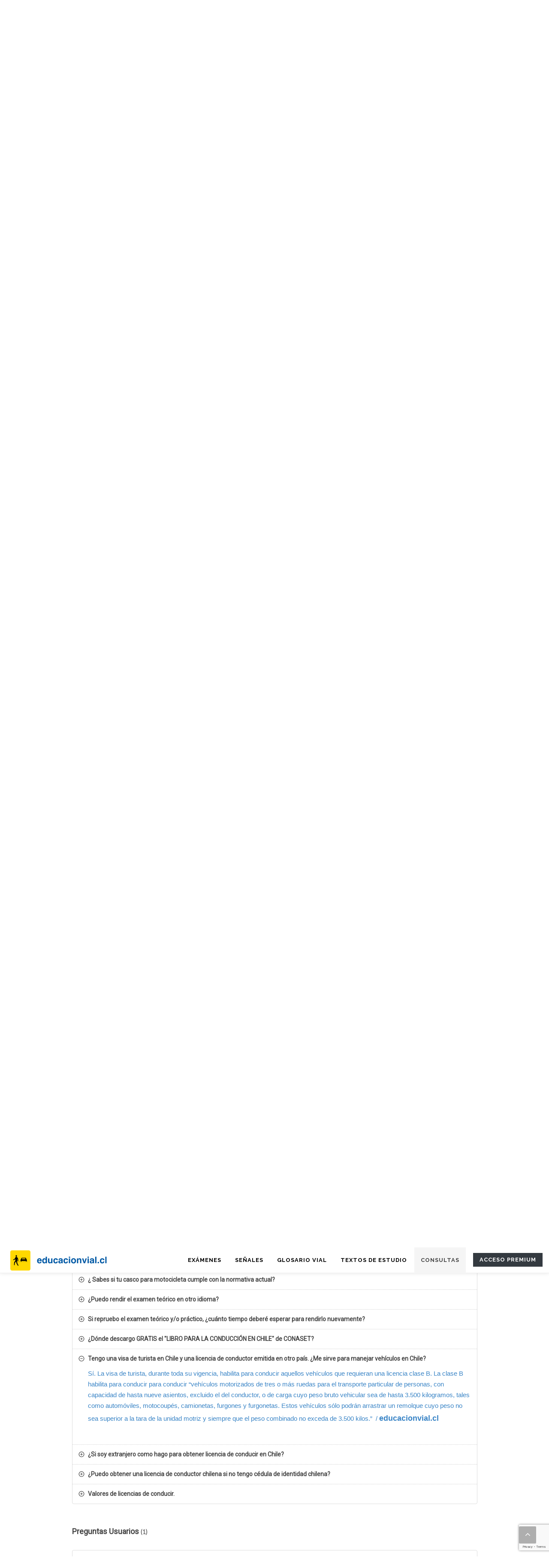

--- FILE ---
content_type: text/html; charset=UTF-8
request_url: https://www.educacionvial.cl/categoria/preguntas-frecuentes/tengo-una-visa-de-turista-en-chile-y-una-licencia-de-conductor-emitida-en-otro-pais-me-sirve-para-manejar-vehiculos-en-chile
body_size: 467863
content:
<!DOCTYPE html>
<html>
<head>
    <meta name="google-site-verification" content="PuaFuzQ1aflB5Y3xz8cosq0goYb44php5ukm2icMpjc"/>
    <meta charset="UTF-8">
    <meta name="viewport" content="width=device-width, initial-scale=1, maximum-scale=1, shrink-to-fit=no">
        <meta name="google-site-verification" content="PuaFuzQ1aflB5Y3xz8cosq0goYb44php5ukm2icMpjc"/>
    <meta name="description" content="Sí.
La visa de turista, durante toda su vigencia, habilita para conducir aquellos
vehículos que requieran una licencia clase B. La clase B habilita para conducir
para conducir “vehículos motorizados de tres o más ruedas para el transporte
particular de personas, con capacidad de hasta nueve asientos, excluido el del
conductor, o de carga cuyo peso bruto vehicular sea de hasta 3.500 kilogramos,
tales como automóviles, motocoupés, camionetas, furgones y furgonetas. Estos
vehículos sólo podrán arrastrar un remolque cuyo peso no sea superior a la tara
de la unidad motriz y siempre que el peso combinado no exceda de 3.500 kilos.”&amp;nbsp;&amp;nbsp;/&amp;nbsp;educacionvial.cl | Educacion Vial - Licencia de conducir Clase B Y C - Examen"/>
    <meta name="keywords"
          content="Examen licencia clase b,examen para manejar,licencia de conducir motos,licencia clase c,examen de manejo,escuela de conductor,examen teórico de conducir,prueba de conducir,examen para licencia de conducir,test carnet de conducir,examen teórico,test de examen,examen clase B,examen de licencia de conducir,licencia de conductor,señales de tránsito,leyes del tránsito,reglas del transito,ley de tránsito,examen práctico,examen teórico b,educación de tránsito,educación vial,seguridad de tránsito,seguridad vial,infracciones de tránsito,ley Emilia,carabineros">

    <!-- Twitter Card data -->
    <meta name="twitter:card" content="summary">
    <meta name="twitter:title" content="Tengo una visa de turista en Chile y una licencia de conductor emitida en otro país. ¿Me sirve para manejar vehículos en Chile? | Preguntas Frecuentes | Educación Vial">
    <meta name="twitter:description" content="Sí.
La visa de turista, durante toda su vigencia, habilita para conducir aquellos
vehículos que requieran una licencia clase B. La clase B habilita para conducir
para conducir “vehículos motorizados de tres o más ruedas para el transporte
particular de personas, con capacidad de hasta nueve asientos, excluido el del
conductor, o de carga cuyo peso bruto vehicular sea de hasta 3.500 kilogramos,
tales como automóviles, motocoupés, camionetas, furgones y furgonetas. Estos
vehículos sólo podrán arrastrar un remolque cuyo peso no sea superior a la tara
de la unidad motriz y siempre que el peso combinado no exceda de 3.500 kilos.”&amp;nbsp;&amp;nbsp;/&amp;nbsp;educacionvial.cl | Educacion Vial - Licencia de conducir Clase B Y C - Examen">
    <meta name="twitter:image" content="https://www.educacionvial.cl/images/logo201411.png">

    <!-- Open Graph data -->
    <meta property="og:locale" content="es_ES"/>
    <meta property="og:type" content="website"/>
    <meta property="og:title" content="Tengo una visa de turista en Chile y una licencia de conductor emitida en otro país. ¿Me sirve para manejar vehículos en Chile? | Preguntas Frecuentes | Educación Vial"/>
    <meta property="og:description" content="Sí.
La visa de turista, durante toda su vigencia, habilita para conducir aquellos
vehículos que requieran una licencia clase B. La clase B habilita para conducir
para conducir “vehículos motorizados de tres o más ruedas para el transporte
particular de personas, con capacidad de hasta nueve asientos, excluido el del
conductor, o de carga cuyo peso bruto vehicular sea de hasta 3.500 kilogramos,
tales como automóviles, motocoupés, camionetas, furgones y furgonetas. Estos
vehículos sólo podrán arrastrar un remolque cuyo peso no sea superior a la tara
de la unidad motriz y siempre que el peso combinado no exceda de 3.500 kilos.”&amp;nbsp;&amp;nbsp;/&amp;nbsp;educacionvial.cl | Educacion Vial - Licencia de conducir Clase B Y C - Examen"/>
    <meta property="og:url" content="https://www.educacionvial.cl/"/>
    <meta property="og:site_name" content="Educación Vial"/>
    <meta property="og:image" content="https://www.educacionvial.cl/images/logo201411.png"/>
    <meta property="og:image:secure_url" content="https://www.educacionvial.cl/images/logo201411.png"/>
    <meta property="og:image:width" content="146"/>
    <meta property="og:image:height" content="106"/>
    <title>Tengo una visa de turista en Chile y una licencia de conductor emitida en otro país. ¿Me sirve para manejar vehículos en Chile? | Preguntas Frecuentes | Educación Vial</title>
        

        <link rel="stylesheet" href="https://use.fontawesome.com/releases/v5.5.0/css/all.css"
              integrity="sha384-B4dIYHKNBt8Bc12p+WXckhzcICo0wtJAoU8YZTY5qE0Id1GSseTk6S+L3BlXeVIU"
              crossorigin="anonymous">


        <link href="//cdnjs.cloudflare.com/ajax/libs/toastr.js/latest/css/toastr.min.css" rel="stylesheet">
            

    <script src="https://www.google.com/recaptcha/api.js" async defer></script>

    <style>
        /*#g-recaptcha-response {
            display: block !important;
            position: absolute;
            margin: -78px 0 0 0 !important;
            width: 302px !important;
            height: 76px !important;
            z-index: -999999;
            opacity: 0;
        }*/
        #dragThis {
            display: none !important;
        }
    </style>

    <link href="https://fonts.googleapis.com/css?family=Roboto&display=swap" rel="stylesheet">
    <link href="https://fonts.googleapis.com/css?family=Lato:300,400,400i,700|Raleway:300,400,500,600,700|Crete+Round:400i"
          rel="stylesheet" type="text/css"/>
    <link href="https://maxcdn.bootstrapcdn.com/bootstrap/4.1.3/css/bootstrap.min.css" rel="stylesheet">
    <link rel="stylesheet" href="/build/app.846f7135.css">
    <link href="https://cdnjs.cloudflare.com/ajax/libs/Swiper/4.4.6/css/swiper.min.css" rel="stylesheet">
    <link href="https://cdnjs.cloudflare.com/ajax/libs/magnific-popup.js/1.1.0/magnific-popup.min.css" rel="stylesheet">
    <link href="https://cdn.jsdelivr.net/npm/morphext@2.4.7/dist/morphext.min.css" rel="stylesheet">
    <link href="https://cdnjs.cloudflare.com/ajax/libs/smalot-bootstrap-datetimepicker/2.4.4/css/bootstrap-datetimepicker.min.css"
          rel="stylesheet">

    <style>
                body {
            -webkit-user-select: none;
            -webkit-touch-callout: none;
        }

            </style>
    <link rel="icon" type="image/x-icon" href="/favicon.ico"/>

    <!-- Google Tag Manager -->
    <script>(function (w, d, s, l, i) {
            w[l] = w[l] || [];
            w[l].push({'gtm.start': new Date().getTime(), event: 'gtm.js'});
            var f = d.getElementsByTagName(s)[0], j = d.createElement(s);
            j.async = true;
            j.src = "https://ss.educacionvial.cl/4abj1lxuctiaa.js?" + i;
            f.parentNode.insertBefore(j, f);
        })(window, document, 'script', 'dataLayer', '3jfm=CAVUMzc4VTg2IiEjK0MuShdcW1pSUxwCXAQNAQAUGwUODx8dAhlWDw0%3D');</script>
    <!-- End Google Tag Manager -->
</head>
<body class="stretched sticky-responsive-menu"
      data-loader-timeout="3000">
<!-- Google Tag Manager (noscript) -->
<noscript>
    <iframe src="https://ss.educacionvial.cl/ns.html?id=GTM-TWCHWH6V" height="0" width="0"
            style="display:none;visibility:hidden"></iframe>
</noscript>
<!-- End Google Tag Manager (noscript) -->
    <div id="wrapper" class="clearfix">

                <header id="header" class="full-header static-sticky" data-full="60" data-sticky-offset="60">

    <div id="header-wrap">

        <div class="">

            <div id="primary-menu-trigger"><i class="icon-reorder"></i></div>

            <!-- Logo
            ============================================= -->
            <div id="logo" class="pl-4 m-0">
                <a href="/" class="standard-logo">
                    <img src="/build/images/Logo Básico.png" alt="Educación Vial">
                </a>
                <a href="/" class="retina-logo">
                    <img style="padding: 10px;" src="/build/images/Logo Básico.png" alt="Educación Vial">
                </a>
            </div><!-- #logo end -->

            <!-- Primary Navigation
            ============================================= -->
            <nav id="primary-menu">

                <ul id="main-menu">
                                            <li class="primer-menu acceso-premiumd-block d-lg-none">
                            <a class="premium-btn" href="#" data-toggle="modal" data-target="#modal-usuario" style="text-transform: none;">
                                <div class="bg-premium" style="text-transform: uppercase;">
                                    Acceso Premium
                                </div>
                            </a>
                        </li>
                                        <li class="primer-menu d-block d-lg-none" data-route="homepage">
                        <a href="/">
                            <div>Inicio</div>
                        </a>
                    </li>
                    <li class="primer-menu" data-entity="examen-usuarioexamen">
                        <a href="/examen/">
                            <div>Exámenes</div>
                        </a>
                                            </li>

                                                                                                    <li class="primer-menu d-none d-lg-block" data-route="categoria_ver-categoria_ver_material" data-option="senales-transito">
                                <a href="/categoria/senales-transito">
                                    <div>Señales</div>
                                </a>
                            </li>
                            <li class="primer-menu d-block d-lg-none" data-route="categoria_ver-categoria_ver_material" data-option="senales-transito">
                                <a href="/categoria/senales-transito">
                                    <div>Señales</div>
                                </a>
                                    <ul>
                    <li >
                                                                    <a href="/categoria/senales-transito/reglamentarias"
                        >
                    <div>Reglamentarias</div>
                </a>

                
            </li>
                    <li >
                                                                    <a href="/categoria/senales-transito/advertencia-de-peligro"
                        >
                    <div>Advertencia de Peligro</div>
                </a>

                
            </li>
                    <li >
                                                                    <a href="/categoria/senales-transito/informativas-autopistas-y-ciclovias"
                        >
                    <div>Informativas - Autopistas y Ciclovías</div>
                </a>

                
            </li>
                    <li >
                                                                    <a href="/categoria/senales-transito/atractivo-turistico"
                        >
                    <div>Atractivo Turístico</div>
                </a>

                
            </li>
                    <li >
                                                                    <a href="/categoria/senales-transito/consejos-a-peatones"
                        >
                    <div>Consejos a Peatones</div>
                </a>

                
            </li>
        
    </ul>
                            </li>
                                                                                                                                    
                                                                                                                                                <li class="primer-menu" data-route="categoria_ver-categoria_ver_material" data-option="glosario-vial">
                                <a href="/categoria/glosario-vial">
                                    <div>Glosario Vial</div>
                                </a>
                                                                                                                                </li>
                                                                                                                            <li class="primer-menu" data-route="categoria_ver-categoria_ver_material" data-option="material-estudio">
                                <a href="#"
                                   onclick="return false;">
                                    <div>Textos de Estudio</div>
                                </a>
                                                                        <ul>
                    <li >
                                                                                        <a href="/categoria/material-estudio/licencia-de-conductor-clase-b"
                        >
                    <div>Licencia de conductor Clase B</div>
                </a>

                
            </li>
                    <li >
                                                                                        <a href="/categoria/material-estudio/licencia-de-conductor-clase-c"
                        >
                    <div>Licencia de Conductor clase C</div>
                </a>

                
            </li>
        
    </ul>
                                                            </li>
                                            
                    <li class="primer-menu d-block d-lg-none" data-route="categoria_ver" data-option="preguntas-frecuentes">
                        <a href="/categoria/preguntas-frecuentes">
                            <div>Preguntas Frecuentes</div>
                        </a>
                    </li>
                    <li class="primer-menu d-none d-lg-block menu-hide" data-route="categoria_ver" data-option="preguntas-frecuentes">
                        <a href="/categoria/preguntas-frecuentes">
                            <div>Consultas</div>
                        </a>
                    </li>
                    <li class="primer-menu acceso-premium d-none d-lg-block">
                        <a class="premium-btn" href="#" data-toggle="modal" data-target="#modal-usuario" style="text-transform: none;">
                            <div class="bg-premium" style="text-transform: uppercase;">
                                                                    Acceso Premium
                                                            </div>
                        </a>
                    </li>

                </ul>

                
                
            </nav><!-- #primary-menu end -->

        </div>

    </div>

</header><!-- #header end -->
        
    <!-- Page Title
		============================================= -->
    <section id="page-title">

        <div class="container clearfix center">
            <h1>Preguntas Frecuentes</h1>
                                </div>

    </section><!-- #page-title end -->


    <!-- Content
    ============================================= -->
    <section id="content">

        <div class="content-wrap pb-0 pt-2 pt-lg-5">

            <div class="container clearfix">
                <div class="row">
                    <div class="col-md-7 p-0">
                        <img style="float: right" src="/build/images/FAQ.png">
                    </div>
                    <div class="col-md-5" style="border: 1px solid rgba(0, 0, 0, 0.2);">
                            <p class=" topmargin-sm">
                                Aquí encuentras las consultas frecuentes
                                sobre el examen para obtener tu licencia
                                de conductor y sobre los contenidos Web
                                Premium y de la APP Premium.
                                <br><br>
                                También si eres usuario Premium podrás
                                acceder a consultas y soporte online.
                            </p>

                                            </div>
                </div>
            </div>

            <div class="container clearfix">

                <div class="row">

                    <div class="col-12 col-lg-10 offset-lg-1 mt-4 mb-4">
                                                                                                            <h4 class="">CONSULTAS SOBRE EL SITIO WEB EDUCACIÓN VIAL. <small>(18)</small></h4>
                                <div class="accordion accordion-border clearfix" data-state="closed">
                                                                                                                <div class="acctitle" data-id="443">
                                            ¿Qué dice la NUEVA  Ley de tránsito 21.601?
                                            <i class="acc-closed icon-line-circle-plus"></i><i class="acc-open icon-line-circle-minus"></i>
                                        </div>
                                        <div class="acc_content clearfix">
                                            
                                            <p class="MsoNormal"><b>La nueva Ley de Tránsito (Ley 21.601) vigente desde el 10 de noviembre de 2023, teniendo como principal objetivo prevenir el robo y
venta de vehículos sustraídos, además de reforzar la seguridad vial, y elevar
las penas a quienes cometan este tipo de ilícitos.</b><o:p></o:p></p><p class="MsoNormal">Se aumenta a «falta gravísima» la conducción con la placa
patente oculta, además de ordenar diversas obligaciones para fabricantes y
automotoras en la comercialización de vehículos.<o:p></o:p></p><p class="MsoNormal">En ese sentido, se modificó el Código Penal, para incluir
como agravante en los delitos de hurto y robo, el ejecutarlos en un vehículo
sin placa patente (delantera, trasera o ambas) o si estas están ocultas.<o:p></o:p></p><p class="MsoNormal">También serán agravantes el usar vidrios oscuros o
polarizados, o utilizar cualquier técnica o intervención que favorezca la
impunidad.<o:p></o:p></p><p class="MsoNormal">Además, la nueva Ley de Tránsito detalla que:<o:p></o:p></p><p class="MsoNormal">– La venta de vehículos robados será sancionada con presidio
menor en su grado medio a máximo, además de la suspensión de la licencia de
conducir o inhabilidad para obtenerla por 5 años.<o:p></o:p></p><p class="MsoNormal">– En caso de ser sorprendido conduciendo un vehículo con
placas patente falsas, adulteradas o que correspondan a otro vehículo, serán
sancionados con una multa que va desde las 50 hasta las 100 UTM (hasta 6.3
millones de pesos).<o:p></o:p></p><p class="MsoNormal">Otras sanciones, prohibiciones y multas<o:p></o:p></p><p class="MsoNormal">Asimismo, desde el pasado 11 de septiembre la Ley de
Tránsito además consignó las siguientes obligaciones, sanciones, prohibiciones
y multas:<o:p></o:p></p><p class="MsoNormal">– El dueño del vehículo deberá grabar la patente en ventanas
y espejos de este, ya sean móviles nuevos o usados.<o:p></o:p></p><p class="MsoNormal">– Prohibición de usar, adosar y/o conducir con luces o focos
distintos o adicionales a los permitidos por Ley. Las que se proyectan hacia
adelante deben ser blancas, rojas las que se proyectan hacia atrás y las de
retroceso blancas. Las de viraje trasero podrán ser rojas o amarillas.<o:p></o:p></p><p class="MsoNormal">– Prohibición de venta y carga de combustible a vehículos
motorizados que no cuenten con placa patente delantera o trasera. Se castigará
con una multa de 10 a 100 UTM (hasta 6.3 millones de pesos).<o:p></o:p></p><p class="MsoNormal">– Se sancionarán a las personas que no cumplan con el uso
obligatorio de casco protector y otros elementos de seguridad al conducir
bicicletas, motocicletas o vehículos similares. Si el casco no cumple con la
normativa, también constituirá infracción.<o:p></o:p></p><p class="MsoNormal">¿Qué hacer en caso de robo?<o:p></o:p></p><p>



























</p><p class="MsoNormal">La nueva Ley de Tránsito establece que la víctima del robo
deberá declarar la pérdida total o parcial de su vehículo para que su
aseguradora solicite la cancelación de este en el Registro Nacional de
Vehículos Motorizados. Esto será informado al asegurado, junto con la
devolución de sus respectivas placas patentes.<o:p></o:p></p>
                                        </div>
                                                                            <div class="acctitle" data-id="370">
                                            CORREO DE SOPORTE: proaudio@proaudio.cl
                                            <i class="acc-closed icon-line-circle-plus"></i><i class="acc-open icon-line-circle-minus"></i>
                                        </div>
                                        <div class="acc_content clearfix">
                                            
                                            <h3><span style="font-family: &quot;Arial Black&quot;;"><span style="font-family: Arial;">Atiende consultas asociadas a la cuenta de usuarios Premium del Sitio Web y App:</span><span style="font-family: Arial;"> </span><span style="color: rgb(57, 132, 198); font-family: Arial;">proaudio@proaudio.cl</span></span></h3>
                                        </div>
                                                                            <div class="acctitle" data-id="105">
                                            ¿Qué es Educación Vial y dónde me contacto?
                                            <i class="acc-closed icon-line-circle-plus"></i><i class="acc-open icon-line-circle-minus"></i>
                                        </div>
                                        <div class="acc_content clearfix">
                                            
                                            <p><span style="color: rgb(57, 132, 198);">El programa de Educación Vial prepara al futuro conductor clase B y C a través de su sitio web y nueva App&nbsp;<span style="text-align: justify;">tiene como foco principal generar cultura vial en todos los usuarios de las vías, ya sean conductores, pasajeros, peatones o ciclistas, fomenta&nbsp;</span>la adquisición de valores para poder alcanzar
una mejor convivencia. Valores como el respeto (respeto a su vida
y la de los demás), la solidaridad, la comprensión y la tolerancia son imprescindibles para la conducción. La Educación Vial,
favorece y promociona la Convivencia Vial.</span></p><p><b style="color: rgb(57, 132, 198);"><span style="font-size: 16px;">educacionvial.cl /&nbsp;</span></b><span style="color: rgb(57, 132, 198); font-size: 16px;">Correo de contacto: <b>proaudio@proaudio.cl</b></span></p><p><img src="[data-uri]" data-filename="cabecera preguntas frecuentes.png" style="width: 100%;"><span style="color: rgb(57, 132, 198); font-size: 16px;"><b><br></b></span></p>
                                        </div>
                                                                            <div class="acctitle" data-id="98">
                                            COMISARÍA VIRTUAL DE CARABINEROS DE CHILE.
                                            <i class="acc-closed icon-line-circle-plus"></i><i class="acc-open icon-line-circle-minus"></i>
                                        </div>
                                        <div class="acc_content clearfix">
                                            
                                            <p class="MsoNormal" style="margin-bottom:0cm;margin-bottom:.0001pt"><img src="[data-uri]" data-filename="1110X200-VIRTUAL JPG.jpg" style="width: 100%;"><span lang="ES-AR"><span style="font-size: 14px;"><b><br></b></span></span></p><p class="MsoNormal" style="margin-bottom:0cm;margin-bottom:.0001pt"><span lang="ES-AR"><span style="font-size: 14px;"><b><br></b></span></span></p><p class="MsoNormal" style="margin-bottom:0cm;margin-bottom:.0001pt"><span lang="ES-AR" style="color: rgb(57, 132, 198);"><span style="font-size: 18px;"><b>COMISARÍA VIRTUAL:</b></span></span></p><p class="MsoNormal" style="margin-bottom:0cm;margin-bottom:.0001pt"><span lang="ES-AR" style="color: rgb(57, 132, 198);"><span style="font-size: 14px;"><b>01 </b>Permiso Temporal Individual -
Asistencia a establecimientos de salud</span><o:p></o:p></span></p><p class="MsoNormal" style="margin-bottom:0cm;margin-bottom:.0001pt"><span lang="ES-AR" style="color: rgb(57, 132, 198);"><span style="font-size: 14px;"><b>02 </b>Permiso Temporal Individual -
Compras insumos básicos</span><o:p></o:p></span></p><p class="MsoNormal" style="margin-bottom:0cm;margin-bottom:.0001pt"><span lang="ES-AR" style="color: rgb(57, 132, 198);"><span style="font-size: 14px;"><b>03 </b>Permiso Temporal Individual -
Salida de personas con espectro autista</span><o:p></o:p></span></p><p class="MsoNormal" style="margin-bottom:0cm;margin-bottom:.0001pt"><span lang="ES-AR" style="color: rgb(57, 132, 198);"><span style="font-size: 14px;"><b>04 </b>Permiso Temporal Individual -
Paseo de mascotas</span><o:p></o:p></span></p><p class="MsoNormal" style="margin-bottom:0cm;margin-bottom:.0001pt"><span lang="ES-AR" style="color: rgb(57, 132, 198);"><span style="font-size: 14px;"><b>05 </b>Permiso Temporal Individual -
Pago de Servicios Básicos</span><o:p></o:p></span></p><p class="MsoNormal" style="margin-bottom:0cm;margin-bottom:.0001pt"><span lang="ES-AR" style="color: rgb(57, 132, 198);"><span style="font-size: 14px;"><b>06 </b>Permiso Temporal Individual -
Retorno a residencia habitual</span><o:p></o:p></span></p><p class="MsoNormal" style="margin-bottom:0cm;margin-bottom:.0001pt"><span lang="ES-AR" style="color: rgb(57, 132, 198);"><span style="font-size: 14px;"><b>07 </b>Permiso Temporal Individual -
Asistencia a funeral familiar directo</span><o:p></o:p></span></p><p class="MsoNormal" style="margin-bottom:0cm;margin-bottom:.0001pt"><span lang="ES-AR" style="color: rgb(57, 132, 198);"><span style="font-size: 14px;"><b>08 </b>Permiso Temporal Individual -
Retiro de alimentos desde organismos públicos</span><o:p></o:p></span></p><p class="MsoNormal" style="margin-bottom:0cm;margin-bottom:.0001pt"><span lang="ES-AR"><span style="font-size: 14px; color: rgb(57, 132, 198);"><b>09 </b>Permiso Temporal Individual -
Comparecencia a una citación en virtud de la Ley</span></span></p><p class="MsoNormal" style="margin-bottom:0cm;margin-bottom:.0001pt"><span lang="ES-AR" style="color: rgb(57, 132, 198);"><span style="font-size: 14px;"><br></span><o:p></o:p></span></p><p class="MsoNormal" style="margin-bottom:0cm;margin-bottom:.0001pt"><span lang="ES-AR" style="color: rgb(57, 132, 198);"><span style="font-size: 14px;">Salvoconducto Colectivo - Empresas
Básicas <b>(Iniciar con clave única)</b></span><o:p></o:p></span></p><p class="MsoNormal" style="margin-bottom:0cm;margin-bottom:.0001pt"><span lang="ES-AR" style="color: rgb(57, 132, 198);"><span style="font-size: 14px;">Salvoconducto individual - Trámites
funerarios familiar directo <b>(Iniciar con clave única)</b></span><o:p></o:p></span></p><p class="MsoNormal" style="margin-bottom:0cm;margin-bottom:.0001pt"><span lang="ES-AR"><span style="font-size: 14px; color: rgb(57, 132, 198);">Salvoconducto individual - Tratamientos
médicos<b>. (Iniciar con clave única)</b></span><u><o:p></o:p></u></span></p><p>























</p><p class="MsoNormal"><span lang="ES-AR" style="font-weight: bold; font-size: 14px;">&nbsp;Para mayor información visita: <span style="color: rgb(57, 132, 198);"><a href="http://www.comisariavirtual.cl" target="_blank">www.comisariavirtual.cl</a></span></span></p><p><br></p>
                                        </div>
                                                                            <div class="acctitle" data-id="31">
                                            ¿Qué es Educación Vial y con qué patrocinios cuenta?
                                            <i class="acc-closed icon-line-circle-plus"></i><i class="acc-open icon-line-circle-minus"></i>
                                        </div>
                                        <div class="acc_content clearfix">
                                            
                                            <p><span style="color: rgb(57, 132, 198);">Es el primer programa nacional de educación vial interactiva&nbsp; para el futuro conductor. Utiliza como medio principal el sitio web </span><a href="http://www.educacionvial.cl" target="_blank">www.educacionvial.cl</a><span style="color: rgb(57, 132, 198);"> y la nueva APP para celulares.&nbsp; A</span><span style="color: rgb(57, 132, 198);">demas el programa realiza periódicamente campañas educativas y preventivas en vía pública, todo a través de material gráfico con consejos didácticos que se entregan a conductores y peatones. Adicionalmente se realizan pistas de educación vial gratuitas para niños de enseñanza básica. donde se les enseñan conceptos básicos de autoprotección.</span></p><p><span style="color: rgb(57, 132, 198);">Educación Vial cuenta con el patrocinio de ANAC (Asociación Nacional Automotriz de Chile) y Carabineros de Chile a través del departamento de Tránsito 0S2 quienes colaboran en la elaboración de los contenidos educativos oficiales para el sitio Web y APP.</span></p><p><font color="#3984c6" style="">Para consultas de la APP y Web Premium escríbenos</font><span style="color: rgb(57, 132, 198);">&nbsp;a nuestro correo: <b>proaudio@proaudio.cl</b></span></p><p><br></p>
                                        </div>
                                                                            <div class="acctitle" data-id="3">
                                            ¿Cuáles son las dos nuevas versiones de Educación Vial PREMIUM disponibles?
                                            <i class="acc-closed icon-line-circle-plus"></i><i class="acc-open icon-line-circle-minus"></i>
                                        </div>
                                        <div class="acc_content clearfix">
                                            
                                            <p class="MsoNormal"><span style="color: rgb(57, 132, 198);"><span lang="ES-CL"><b style="">1.- NUEVA APLICACIÓN PREMIUM:&nbsp;&nbsp;</b>La nueva APP Premium de
Educación Vial es para celulares Android y iPhone con una base actualizada de más
de 1.500 preguntas y exámenes para licencias Clase B y clase C desarrollados en base a los contenidos oficiales para Chile,&nbsp;&nbsp;</span>Además Material de estudio, Señales, Videos didácticos y mucho más. El valor por acceso Premium es desde&nbsp;<b>$ 6.990. para uso exclusivo por 15 días en un solo dispositivo.</b></span></p><p class="MsoNormal"><span lang="ES-CL"><b style="color: rgb(57, 132, 198);">
2.- SITIO WEB PREMIUM:</b><font color="#3984c6"> Nuevo sitio Web Premium Interactivo con NUEVOS exámenes&nbsp;para clase B y clase C&nbsp; todo el contenido renovado y el exclusivo sistema de </font><b style="color: rgb(57, 132, 198);">"Examen con Ayuda" </b><font color="#3984c6">para un aprendizaje más rápido,&nbsp; Archivo de Respuestas Erróneas, términos del Glosario Vial enlazado en los contenidos, Videos en Señales de tránsito, Soporte online y mucho más!... </font><span style="color: rgb(57, 132, 198);">Todo desde $ 5.980.</span></span></p><p class="MsoNormal"><span lang="ES-CL"><span style="color: rgb(57, 132, 198);"><b>3.- PACK PREMIUM: SITIO WEB + APP (30 días)&nbsp;</b> - Valor especial con descuento por solo $ 8.990</span></span></p><p class="MsoNormal"><span lang="ES-CL"><span style="color: rgb(57, 132, 198); font-family: Poppins; font-size: 14.6667px; font-weight: 700;">IMPORTANTE: </span><font face="Calibri, sans-serif"><b style="color: rgb(57, 132, 198); font-size: 14.6667px;">El pago y&nbsp;</b><span style="color: rgb(57, 132, 198); font-size: 14.6667px;"><b>activación</b></span><b style="color: rgb(57, 132, 198); font-size: 14.6667px;">&nbsp;para el sitio</b><b style="font-size: 14.6667px;"><span style="color: rgb(57, 132, 198);">&nbsp;Web y App Premium son independientes y con valores distintos. </span><span style="font-size: 16px; color: rgb(66, 66, 66);">Correo de Soporte: proaudio@proaudio.cl</span></b></font><span style="color: rgb(57, 132, 198);"><br></span><o:p></o:p></span></p>
                                        </div>
                                                                            <div class="acctitle" data-id="29">
                                            ¿Existen otros pagos dentro de los contenidos Premium de Educación Vial?
                                            <i class="acc-closed icon-line-circle-plus"></i><i class="acc-open icon-line-circle-minus"></i>
                                        </div>
                                        <div class="acc_content clearfix">
                                            
                                            <p><span style="color: rgb(57, 132, 198);"><b>NO.</b>&nbsp; En Educación Vial no te encontrarás con la sorpresa de cobros adicionales. Los valores de la APP y WEB Premium (Independientes entre sí) incluyen todo el contenido de estudio actualizado de fuentes oficiales. El valor es único durante todo el período de vigencia que el usuario haya seleccionado.</span></p><p><b style="color: rgb(8, 82, 148);">(IMPORTANTE: Los planes de acceso Premium al sitio Web y App son opciones de acceso totalmente independientes entre sí y con valores distintos)&nbsp;</b></p>
                                        </div>
                                                                            <div class="acctitle" data-id="1">
                                            ¿Cuál es el valor por acceso al sitio WEB PREMIUM de Educación Vial?
                                            <i class="acc-closed icon-line-circle-plus"></i><i class="acc-open icon-line-circle-minus"></i>
                                        </div>
                                        <div class="acc_content clearfix">
                                            
                                            <p><span style="color: rgb(57, 132, 198); font-family: Calibri, sans-serif; font-size: 11pt;">El acceso al contenido Premium del SITIO WEB </span><a href="http://www.educacionvial.cl" target="_blank" style="color: rgb(57, 132, 198);">www.educacionvial.cl</a><span style="font-family: Calibri, sans-serif; font-size: 11pt;"><span style="color: rgb(57, 132, 198);">&nbsp; tiene un valor por lanzamiento <b><span style="font-size: 16px;">desde&nbsp; $ 5.980 por 15 días de uso y $ 6.980 por 30 días</span></b>. Elige el plan. </span><b style="color: rgb(8, 82, 148);">(IMPORTANTE: Los planes de acceso Premium al sitio Web y App son opciones de acceso totalmente independientes entre sí y con valores distintos)</b></span></p><p><span style="font-family: Calibri, sans-serif; font-size: 11pt;"><b style="color: rgb(8, 82, 148);">Soporte: proaudio@proaudio.cl</b></span></p>
                                        </div>
                                                                            <div class="acctitle" data-id="8">
                                            ¿Cuáles son los BENEFICIOS de Educación Vial PREMIUM?
                                            <i class="acc-closed icon-line-circle-plus"></i><i class="acc-open icon-line-circle-minus"></i>
                                        </div>
                                        <div class="acc_content clearfix">
                                            
                                            <p class="MsoNormal"><span lang="ES-CL" style=""><b style="color: rgb(57, 132, 198);">Los usuarios Premium del sitio
web tendrán acceso por&nbsp;&nbsp;</b><font color="#3984c6"><b>los días del plan&nbsp;</b></font><b style="color: rgb(57, 132, 198);">seleccionado desde la fecha de pago</b><font color="#3984c6">.<b> (Todos los planes Incluyen Clase B y C )</b></font></span></p><ol><li><span lang="ES-CL" style="color: rgb(57, 132, 198);"><b>Preguntas actualizadas: </b>Exámenes con mas de 1.500 preguntas actualizadas periódicamente en base a los contenidos oficiales para Chile.</span></li><li><span lang="ES-CL" style="color: rgb(57, 132, 198);"><b style="">Examen con Ayuda: </b>Muestra las respuestas&nbsp;para quienes
necesitan un aprendizaje MÁS RÁPIDO.</span></li><li><span lang="ES-CL" style="color: rgb(57, 132, 198);"><b>Exámenes por tema: </b>Puedes realizar examenes eligiendo un tema específico.</span></li><li><span lang="ES-CL" style="color: rgb(57, 132, 198);"><b>Estadísticas de exámenes:</b> registro de respuestas BUENAS Y MALAS separados por tema.</span></li><li><span lang="ES-CL" style="color: rgb(57, 132, 198);"><b>Registro de respuestas erróneas PERSONALES.</b></span></li><li><span lang="ES-CL" style="color: rgb(57, 132, 198);"><b>Examenes con respuestas erróneas: </b>Con este sistema puedes realizar exámenes usando solo tus respuestas registradas como erróneas</span></li><li><span lang="ES-CL" style="color: rgb(57, 132, 198);"><b>Términos del&nbsp;Glosario Vial: </b>Todos los términos más dificiles estan explicados y&nbsp;enlazados en Material de Estudio y exámenes. Asi vas aclarando inmediatamente tus dudas mientras estudias.</span></li><li><span lang="ES-CL" style="color: rgb(57, 132, 198);"><b>Videos didácticos de las señales de tránsito. </b>Estos videos muestran el uso y sentido de cada señal de tránsito.</span></li><li><span lang="ES-CL" style="color: rgb(57, 132, 198);"><b>Participar en el Ranking de los 100 mejores puntajes. </b>En esta tabla se muestran los 100 mejores tiempos registrados en aprobar el examen clase B y C.</span></li><li><span lang="ES-CL" style="color: rgb(57, 132, 198);"><b>Soporte Online</b></span></li><li><span lang="ES-CL" style="color: rgb(57, 132, 198);"><b>Libro Mejores conductores de Conaset:</b>&nbsp; Link para descarga
GRATUITA del Libro del Nuevo Conductor de Conaset.<o:p></o:p></span></li></ol><p class="MsoNormal">

<span lang="ES-CL" style="font-size: 11pt; line-height: 115%; font-family: Calibri, sans-serif; color: rgb(57, 132, 198);"><b style="">El período de acceso Premium será de acuerdo al plan seleccionado por el usuario y su vigencia se indica en cuenta del usuario (Recuadro superior derecho). El usuario podrá renovar al término del período o anticipadamente</b>.</span><br></p>
                                        </div>
                                                                            <div class="acctitle" data-id="9">
                                            ¿Puedo ingresar al Sitio Web Premium de educacionvial.cl desde computadores y celulares?
                                            <i class="acc-closed icon-line-circle-plus"></i><i class="acc-open icon-line-circle-minus"></i>
                                        </div>
                                        <div class="acc_content clearfix">
                                            
                                            <p class="MsoNormal"><span lang="ES-CL"><span style="color: rgb(57, 132, 198);"><b style="">&nbsp;Sí</b>,
Con tu cuenta podrás ingresar al sitio Premium durante los días de vigencia a cualquier hora y desde
cualquier lugar, podrás hacerlo desde UN DISPOSITIVO cada vez y que tenga buena conexión a Internet (Computadores, Notebook, Celulares, Laptops, Tablets).</span><b><o:p></o:p></b></span></p>
                                        </div>
                                                                            <div class="acctitle" data-id="10">
                                            ¿En qué consiste el nuevo “EXAMEN CON AYUDA” del sitio Web y APP Premium de educacionvial.cl?
                                            <i class="acc-closed icon-line-circle-plus"></i><i class="acc-open icon-line-circle-minus"></i>
                                        </div>
                                        <div class="acc_content clearfix">
                                            
                                            <p class="MsoNormal"><span style="color: rgb(57, 132, 198);">Este nuevo sistema de <b style="">Examen con Ayuda&nbsp;</b>te permite ver inmediatamente la respuesta y su explicación en cada pregunta. Todo el material explicativo y textos son extraídos y validados por fuentes oficiales que garantizan tu aprendizaje de manera correcta y mucho más rápida</span></p>
                                        </div>
                                                                            <div class="acctitle" data-id="11">
                                            ¿En qué consiste el sistema de AUTOEVALUACIÓN del sitio Web Premium de Educación Vial?
                                            <i class="acc-closed icon-line-circle-plus"></i><i class="acc-open icon-line-circle-minus"></i>
                                        </div>
                                        <div class="acc_content clearfix">
                                            
                                            <p><span lang="ES-CL" style="line-height: 115%; color: rgb(57, 132, 198);">CUANDO DESEES O Al <font face="Calibri, sans-serif" style=""><span style="font-size: 11pt;">FINALIZAR&nbsp;cada examen Premium de Educación Vial para Licencia Clase B o clase C,<span style="font-weight: bold;"> el sistema te
entregará el resultado oficial con el resumen y el puntaje real obtenido con tus respuestas y si fue
APROBADO o REPROBADO.</span></span></font></span></p><p><span style="color: rgb(57, 132, 198);"><span lang="ES-CL" style="line-height: 115%;"><font face="Calibri, sans-serif" style=""><span style="font-size: 11pt;">Educación Vial es el </span><span style="font-size: 14.6667px;">único</span><span style="font-size: 11pt;">&nbsp;que aplica el mismo procedimiento de los municipios de Chile. </span><span style="font-size: 11pt; font-weight: bold;">(35 preguntas, 3 de doble puntaje y 45 minutos de tiempo por cada examen) </span><span style="font-size: 11pt;">Esto</span></font></span>&nbsp;te permitirá saber cuándo estarás realmente bien preparado y listo para rendir con éxito tu examen Municipal.</span><br></p>
                                        </div>
                                                                            <div class="acctitle" data-id="12">
                                            ¿Puedo revisar las respuestas incorrectas del examen para licencia clase B y C de Educación Vial?
                                            <i class="acc-closed icon-line-circle-plus"></i><i class="acc-open icon-line-circle-minus"></i>
                                        </div>
                                        <div class="acc_content clearfix">
                                            
                                            <p class="MsoNormal"><span lang="ES-AR"><span style="color: rgb(57, 132, 198);"><b>Sí,</b> al finalizar cada examen para licencia de conductor podrás revisar cada una de las respuestas
incorrectas. Ahí podrás ver tu respuesta y cuál era la correcta. No se pueden
modificar las respuestas ya que el examen ha finalizado.<b>&nbsp;IMPORTANTE: Para repasar los
contenidos más débiles del postulante, la APP y el sitio Web Premium permiten realizar exámenes
usando exclusivamente las respuestas erróneas.</b></span></span></p>
                                        </div>
                                                                            <div class="acctitle" data-id="65">
                                            ¿Puedo realizar exámenes usando solo las preguntas que he respondido erróneamente?
                                            <i class="acc-closed icon-line-circle-plus"></i><i class="acc-open icon-line-circle-minus"></i>
                                        </div>
                                        <div class="acc_content clearfix">
                                            
                                            <p><span style="color: rgb(0, 0, 255);">SÍ, esto es de gran utilidad ya que te permite mejorar tu aprendizaje porque podrás hacer exámenes usando solo las respuestas que contestaste mal. /<b>educacionvial.cl</b></span></p>
                                        </div>
                                                                            <div class="acctitle" data-id="143">
                                            ¿Puedo ver estadísticas de mis exámenes?
                                            <i class="acc-closed icon-line-circle-plus"></i><i class="acc-open icon-line-circle-minus"></i>
                                        </div>
                                        <div class="acc_content clearfix">
                                            
                                            <p><span style="color: rgb(57, 132, 198);"><b>SÍ,</b>&nbsp;Ahora en la nueva sección de exámenes Premium puedes revisar las estadísticas de todas tus respuestas BUENAS, MALAS Y OMITIDAS separadas por temas. Así podrás saber en qué tema estas fallando más y que reforzar tu estudio.</span></p>
                                        </div>
                                                                            <div class="acctitle" data-id="15">
                                            ¿Las preguntas de los exámenes de educación vial son las oficiales de CONASET?
                                            <i class="acc-closed icon-line-circle-plus"></i><i class="acc-open icon-line-circle-minus"></i>
                                        </div>
                                        <div class="acc_content clearfix">
                                            
                                            <p class="MsoNormal"><span style="color: rgb(57, 132, 198);"><span lang="ES-AR">En el sitio
Premium y APP de Educación Vial tienes la SEGURIDAD de acceder a la más completa base de datos con
preguntas actualizadas que son redactadas periódicamente desde los contenidos
oficiales de los Manuales y Libro para la conducción en Chile de CONASET (Comisión
Nacional de Seguridad de Tránsito.)&nbsp;&nbsp;<o:p></o:p></span><span style="font-family: Calibri, sans-serif; font-size: 11pt;">/&nbsp;</span><span style="font-weight: 700; font-family: Calibri, sans-serif; font-size: 18px;">educacionvial.cl</span></span></p><p class="MsoNormal"><span style="color: rgb(57, 132, 198);"><span style="font-weight: 700; font-family: Calibri, sans-serif; font-size: 16px;">CORREO DE SOPORTE: proaudio@proaudio.cl</span></span></p>
                                        </div>
                                                                            <div class="acctitle" data-id="13">
                                            ¿Podría acceder otro usuario usando mis datos de registro y clave?
                                            <i class="acc-closed icon-line-circle-plus"></i><i class="acc-open icon-line-circle-minus"></i>
                                        </div>
                                        <div class="acc_content clearfix">
                                            
                                            <p class="MsoNormal"><span lang="ES-CL"><font color="#3984c6">NO. En caso que alguien también&nbsp;entre usando tus datos
y clave tu cuenta se
<b>bloqueará</b> por demasiadas sesiones. Es importante que el uso de tu cuenta sea personal porque si eventualmente aceptas que otro usuario estudie o responda
ocasionalmente los exámenes usando tus datos personales, perderás efectividad y el registro real de tus propias respuestas erróneas y las estadísticas&nbsp;de tu avance. Por esta razón es
recomendable que NADIE use tu cuenta. / <b>educacionvial.cl</b></font><o:p></o:p></span></p>
                                        </div>
                                                                            <div class="acctitle" data-id="103">
                                            ¿Cuál es el correo de contacto directo para los usuarios Premium de educación vial?
                                            <i class="acc-closed icon-line-circle-plus"></i><i class="acc-open icon-line-circle-minus"></i>
                                        </div>
                                        <div class="acc_content clearfix">
                                            
                                            <p><span style="color: rgb(57, 132, 198);">Si tienes alguna duda adicional o sugerencias para mejorar nuestro servicio puedes escribirnos en el recuadro que esta al final de esta pagina o directamente a nuestro email: proaudio@proaudio.cl . Recuerda poner en el asunto: <b>"Usuario Web Premium"</b></span></p>
                                        </div>
                                                                    </div>
                                                                                                                <h4 class="topmargin">POSTULANTES EXTRANJEROS. <small>(7)</small></h4>
                                <div class="accordion accordion-border clearfix" data-state="closed">
                                                                                                                <div class="acctitle" data-id="135">
                                            Tengo una visa de turista en Chile y una licencia de conductor emitida en otro país, ¿me sirve esta licencia para manejar en Chile?
                                            <i class="acc-closed icon-line-circle-plus"></i><i class="acc-open icon-line-circle-minus"></i>
                                        </div>
                                        <div class="acc_content clearfix">
                                            
                                            <p><span style="color: rgb(57, 132, 198);">Sí. La visa de turista, durante toda su vigencia, habilita para conducir aquellos vehículos que requieran una licencia clase B.<br style="box-sizing: inherit;">La clase B habilita para conducir para conducir “vehículos motorizados de tres o más ruedas para el transporte particular de personas, con capacidad de hasta nueve asientos, excluido el del conductor, o de carga cuyo peso bruto vehicular sea de hasta 3.500 kilogramos, tales como automóviles, motocoupés, camionetas, furgones y furgonetas. Estos vehículos sólo podrán arrastrar un remolque cuyo peso no sea superior a la tara de la unidad motriz y siempre que el peso combinado no exceda de 3.500 kilos.”<br style="box-sizing: inherit;"><br style="box-sizing: inherit;">Esto no permite conducir vehículos que requieran otras clases de licencia de conductor.<br style="box-sizing: inherit;"><br style="box-sizing: inherit;">Esto no permite conducir ningún vehículo de forma remunerada.</span><br></p>
                                        </div>
                                                                            <div class="acctitle" data-id="136">
                                            ¿Cómo puedo obtener mi licencia de conductor si ya tengo residencia en Chile?
                                            <i class="acc-closed icon-line-circle-plus"></i><i class="acc-open icon-line-circle-minus"></i>
                                        </div>
                                        <div class="acc_content clearfix">
                                            
                                            <p><span style="color: rgb(57, 132, 198);">Usted debe acercarse a la Dirección de Tránsito de la Municipalidad de la comuna de su residencia. Allí debe presentar:<br style="box-sizing: inherit;"><br style="box-sizing: inherit;">(1) Cédula de identidad chilena o de extranjería vigente,<br style="box-sizing: inherit;">(2) Certificado de estudios equivalente al 8 ° año de educación básica chilena; y<br style="box-sizing: inherit;">(3) Certificado de residencia.<br style="box-sizing: inherit;"><br style="box-sizing: inherit;">Sin perjuicio de lo anterior, la Dirección de Tránsito puede solicitar alguna otra documentación complementaria para acreditar los requisitos anteriormente señalados. Posteriormente debe rendir los exámenes correspondientes a la clase que opta.</span><br></p>
                                        </div>
                                                                            <div class="acctitle" data-id="137">
                                            ¿Puedo obtener una licencia de conductor chilena si mi cédula de identidad chilena no esta vigente?
                                            <i class="acc-closed icon-line-circle-plus"></i><i class="acc-open icon-line-circle-minus"></i>
                                        </div>
                                        <div class="acc_content clearfix">
                                            
                                            <p><span style="color: rgb(57, 132, 198);"><b>No. </b>Para obtener licencia de conductor chilena, usted debe poseer de una cédula de identidad chilena vigente. Asimismo, si está vencida y su proceso migratorio se encuentra en trámite, debe esperar a que dicho proceso finalice para obtener su licencia de conductor chilena.</span><br></p>
                                        </div>
                                                                            <div class="acctitle" data-id="138">
                                            ¿Puedo obtener licencia de conductor en Chile si no tengo cédula de identidad chilena?
                                            <i class="acc-closed icon-line-circle-plus"></i><i class="acc-open icon-line-circle-minus"></i>
                                        </div>
                                        <div class="acc_content clearfix">
                                            
                                            <p><span style="color: rgb(57, 132, 198);"><span style="font-weight: bold;">No. </span>Para obtener licencia de conductor chilena, usted debe poseer de una cédula de identidad chilena vigente.</span><br></p>
                                        </div>
                                                                            <div class="acctitle" data-id="140">
                                            ¿Con cuáles países Chile ha suscrito acuerdos para el reconocimiento y homologación de las licencias de conductor de otros países?
                                            <i class="acc-closed icon-line-circle-plus"></i><i class="acc-open icon-line-circle-minus"></i>
                                        </div>
                                        <div class="acc_content clearfix">
                                            
                                            <p><span style="color: rgb(57, 132, 198);"><span style="font-weight: bold;">Chile ha suscrito acuerdos con España, Perú y Corea.</span><br style="box-sizing: inherit;">Es importante señalar que, no existen acuerdos de canje, reconocimiento u homologación de licencias con otros países que no se hayan nombrado.<br style="box-sizing: inherit;">Los acuerdos firmados con Colombia y Ecuador aún no se encuentran vigentes.</span><br></p>
                                        </div>
                                                                            <div class="acctitle" data-id="141">
                                            Si poseo licencia de conductor: (Española, Peruana o Coreana) ¿Cómo puedo canjearla por una licencia de conductor chilena?
                                            <i class="acc-closed icon-line-circle-plus"></i><i class="acc-open icon-line-circle-minus"></i>
                                        </div>
                                        <div class="acc_content clearfix">
                                            
                                            <p><span style="color: rgb(57, 132, 198);">Debe dirigirse al Departamento de Asuntos Internacionales de la Subsecretaría de Transportes, ubicado en <span style="font-weight: bold;">Amunátegui 139, comuna de Santiago, de 09:00 a 14:00 horas.</span><br style="box-sizing: inherit;">Allí debe presentarse con fotocopias de su cédula de identidad chilena vigente y de su licencia de conductor española vigente..<br style="box-sizing: inherit;">Para mayor información, acceda al formulario a través de la página del&nbsp;<span style="box-sizing: inherit;">Ministerio de Transportes y Telecomunicaciones</span></span><br></p>
                                        </div>
                                                                            <div class="acctitle" data-id="142">
                                            ¿Qué es la Apostilla?
                                            <i class="acc-closed icon-line-circle-plus"></i><i class="acc-open icon-line-circle-minus"></i>
                                        </div>
                                        <div class="acc_content clearfix">
                                            
                                            <p><span style="color: rgb(57, 132, 198);">La Apostilla es una certificación única que simplifica la actual cadena de legalización de documentos públicos extranjeros, modificando la forma de acreditar su autenticidad mediante un trámite único.<br style="box-sizing: inherit;">Los documentos emitidos en Chile para ser utilizados en un país miembro del Convenio de la Apostilla que hayan sido certificados mediante una Apostilla, deberán ser reconocidos en cualquier otro país del Convenido sin necesidad de otro tipo de certificación.<br style="box-sizing: inherit;">Asimismo, los documentos que ingresan Apostillados a Chile (desde los países parte del Convenio) deberán ser reconocidos sin necesitar de una certificación adicional.</span><br></p>
                                        </div>
                                                                    </div>
                                                                                                                                                                    <h4 class="topmargin">CONSULTAS SOBRE LA APLICACIÓN DE EDUCACIÓN VIAL. <small>(7)</small></h4>
                                <div class="accordion accordion-border clearfix" data-state="closed">
                                                                                                                <div class="acctitle" data-id="61">
                                            ¿Los contenidos de la APP se actualizan periódicamente?
                                            <i class="acc-closed icon-line-circle-plus"></i><i class="acc-open icon-line-circle-minus"></i>
                                        </div>
                                        <div class="acc_content clearfix">
                                            
                                            <p><span style="color: rgb(0, 0, 255);">SÍ, Nuestra APP tiene una plataforma de administración que permite la actualización inmediata de contenidos y grafica. Esto garantiza que los contenidos de estudio y preguntas de exámenes están 100% actualizados a la normativa vigente en Chile.</span></p>
                                        </div>
                                                                            <div class="acctitle" data-id="59">
                                            ¿En que consiste el sistema de AUTOEVALUACIÓN de la APP premium?
                                            <i class="acc-closed icon-line-circle-plus"></i><i class="acc-open icon-line-circle-minus"></i>
                                        </div>
                                        <div class="acc_content clearfix">
                                            
                                            <p><b><span style="color: rgb(57, 132, 198); font-family: Calibri, sans-serif; font-size: 14.6667px;">CUANDO DESEES O Al&nbsp;</span><span style="color: rgb(57, 132, 198); font-family: Calibri, sans-serif; font-size: 14.6667px;">FINALIZAR</span></b><font color="#3984c6" face="Calibri, sans-serif"><span style="font-size: 14.6667px;">&nbsp;cada examen con la APP Premium Licencia Clase B o clase C, el sistema te entregará el resultado oficial con el resumen y el puntaje real obtenido con tus respuestas y si fue APROBADO o REPROBADO según&nbsp;la nueva normativa. Este sistema de evaluación es una herramienta exclusiva que aplica el mismo procedimiento de puntajes y tiempo de los exámenes Municipales.&nbsp;</span></font><i style="color: rgb(57, 132, 198); font-family: Calibri, sans-serif; font-size: 14.6667px;"><span style="font-weight: 700;">Por esta razón se recomienda el uso PERSONAL que te permitirá saber cuándo estarás realmente bien preparado y listo para rendir con éxito tu examen Municipal.</span></i><br></p>
                                        </div>
                                                                            <div class="acctitle" data-id="63">
                                            Para poder evaluar mi examen o revisar mis respuestas, ¿debo responder las 35 preguntas de cada examen?
                                            <i class="acc-closed icon-line-circle-plus"></i><i class="acc-open icon-line-circle-minus"></i>
                                        </div>
                                        <div class="acc_content clearfix">
                                            
                                            <p><span style="color: rgb(0, 0, 255);">NO, nuestros exámenes te permiten revisar tus respuestas en el momento que desees, solo debes presionar finalizar y el sistema te entregara el resultado general y la opción de "REVISAR" una a una tus respuestas.</span></p>
                                        </div>
                                                                            <div class="acctitle" data-id="67">
                                            La APP tiene el examen para licencia de motocicletas clase C?
                                            <i class="acc-closed icon-line-circle-plus"></i><i class="acc-open icon-line-circle-minus"></i>
                                        </div>
                                        <div class="acc_content clearfix">
                                            
                                            <p><span style="color: rgb(0, 0, 255);"><span style="font-weight: bold;">SI,&nbsp;</span>&nbsp;la aplicación Premium de Educación Vial también contiene el examen <span style="font-weight: bold;">CLASE C</span>&nbsp;para que ensayes con las preguntas actualizadas que son extraídas del material de estudio del libro del nuevo conductor para motociclistas./ <span style="font-weight: bold;">educacionvial.cl</span></span></p>
                                        </div>
                                                                            <div class="acctitle" data-id="60">
                                            ¿Cuál es el valor de la APP PREMIUM de Educación Vial y cuánto dura?
                                            <i class="acc-closed icon-line-circle-plus"></i><i class="acc-open icon-line-circle-minus"></i>
                                        </div>
                                        <div class="acc_content clearfix">
                                            
                                            <p><span style="color: rgb(57, 132, 198);">La APP premium se activa desde la versión gratuita y tiene un valor según el plan seleccionado. Valor desde $ 6.990 por 15 días y $ 7.990 por un mes.&nbsp;</span><span style="color: rgb(57, 132, 198); font-family: Calibri, sans-serif; font-size: 14.6667px; font-weight: 700;">(IMPORTANTE: Los planes de acceso Premium al sitio Web y App son opciones totalmente independientes entre sí y con valores distintos)</span></p><p><span style="color: rgb(57, 132, 198); font-family: Calibri, sans-serif; font-size: 14.6667px; font-weight: 700;">CORREO DE SOPORTE: proaudio@proaudio.cl</span></p>
                                        </div>
                                                                            <div class="acctitle" data-id="66">
                                            ¿Existe algún otro pago adicional para la acceder a la APP premium?
                                            <i class="acc-closed icon-line-circle-plus"></i><i class="acc-open icon-line-circle-minus"></i>
                                        </div>
                                        <div class="acc_content clearfix">
                                            
                                            <p><span style="color: rgb(0, 0, 255);"><b>NO, </b>para acceder a TODO el contenido Premium, solo se realiza un pago cuya vigencia dependerá del plan que seleccione el usuario, cada usuario podrá renovar el periodo durante la vigencia o al término de esta..</span></p>
                                        </div>
                                                                            <div class="acctitle" data-id="2">
                                            ¿En cuántos celulares se puede usar la  APLICACIÓN de Educación Vial?
                                            <i class="acc-closed icon-line-circle-plus"></i><i class="acc-open icon-line-circle-minus"></i>
                                        </div>
                                        <div class="acc_content clearfix">
                                            
                                            <p class="MsoNormal"><span lang="ES-CL"><font color="#3984c6">La APP de Educación
Vial es de uso exclusivo para celulares y un equipo por cada cuenta. El pago también&nbsp;se puede realizar desde el sitio web y tendrá vigencia según los días del plan seleccionado. Cada cuenta es para ser usada en</font><b style="color: rgb(57, 132, 198);">&nbsp;un dispositivo o se </b><font color="#3984c6"><b>bloqueará</b></font><b style="color: rgb(57, 132, 198);">&nbsp;por demasiadas sesiones.</b></span></p><p class="MsoNormal"><span lang="ES-CL"><b style="color: rgb(57, 132, 198);">CORREO DE SOPORTE: proaudio@proaudio.cl</b><o:p></o:p></span></p>
                                        </div>
                                                                    </div>
                                                                                                                <h4 class="topmargin">CONSULTAS SOBRE EL EXAMEN MUNICIPAL PARA LICENCIA DE CONDUCIR CLASE B Y C <small>(22)</small></h4>
                                <div class="accordion accordion-border clearfix" data-state="closed">
                                                                                                                <div class="acctitle" data-id="87">
                                            ¿Cómo preparar el examen municipal para licencia clase B y clase C?
                                            <i class="acc-closed icon-line-circle-plus"></i><i class="acc-open icon-line-circle-minus"></i>
                                        </div>
                                        <div class="acc_content clearfix">
                                            
                                            <p class="MsoNormal"><span style="color: rgb(57, 132, 198);">Para tu examen necesitas estudiar para comprender todos los contenidos de estudio, ademas la señalización de tránsito, especialmente la reglamentaria y advertencia
de peligro, los términos del glosario vial y poniendo a prueba los conocimientos practicando las preguntas en los exámenes interactivos en el sitio
web educacionvial.cl y/o en la nueva APP para celulares. Ambos soportes tienen todo
el contenido necesario y actualizado para rendir con éxito el nuevo examen
municipal.&nbsp;</span><br></p>
                                        </div>
                                                                            <div class="acctitle" data-id="94">
                                            ¿Qué pasa si repruebo el examen teórico para licencia clase B y C?
                                            <i class="acc-closed icon-line-circle-plus"></i><i class="acc-open icon-line-circle-minus"></i>
                                        </div>
                                        <div class="acc_content clearfix">
                                            
                                            <p style="margin-right: 0px; margin-bottom: 16px; margin-left: 0px; padding: 0px; border: 0px; font-variant-numeric: inherit; font-variant-east-asian: inherit; font-stretch: inherit; line-height: 26px; vertical-align: baseline;"><span style="color: rgb(57, 132, 198);">Hay un plazo de 25 días para repetir el examen teórico sin costo. Si se vuelve a reprobar, entonces la licencia se deniega, y se podrá solicitar nuevamente después de un mes. / <b>educacionvial.cl</b></span></p><p style="margin-right: 0px; margin-bottom: 16px; margin-left: 0px; padding: 0px; border: 0px; font-variant-numeric: inherit; font-variant-east-asian: inherit; font-stretch: inherit; font-size: medium; line-height: 26px; font-family: Arial, Helvetica, sans-serif; vertical-align: baseline; text-align: justify; background-color: rgb(249, 249, 249);">&nbsp;</p>
                                        </div>
                                                                            <div class="acctitle" data-id="54">
                                            ¿Se puede realizar el examen práctico en un vehículo con cambios automáticos?
                                            <i class="acc-closed icon-line-circle-plus"></i><i class="acc-open icon-line-circle-minus"></i>
                                        </div>
                                        <div class="acc_content clearfix">
                                            
                                            <p><span style="color: rgb(0, 0, 255);">SI, El examen se puede realizar en auto con cambios mecánicos o automáticos. El examinador solo revisara que el vehículo cumpla con la normativa establecida y que se encuentre en buenas condiciones mecánicas.</span></p>
                                        </div>
                                                                            <div class="acctitle" data-id="57">
                                            ¿Cuáles son los errores de REPROBACIÓN INMEDIATA del examen práctico?
                                            <i class="acc-closed icon-line-circle-plus"></i><i class="acc-open icon-line-circle-minus"></i>
                                        </div>
                                        <div class="acc_content clearfix">
                                            
                                            <p></p><p></p><p></p><p><span style="font-size: 18px; color: rgb(57, 132, 198);"><b style="">ATENCIÓN:&nbsp;</b>&nbsp;﻿Si durante el examen
práctico cometes sólo uno de estos <b style="">8 ERRORES</b>, el examen es reprobado en forma
inmediata por el examinador.</span></p><p class="MsoNormal"><o:p></o:p></p><p class="MsoNormal" style="margin-left:18.0pt"><span lang="ES-AR" style="font-size:9.0pt;line-height:107%;font-family:&quot;Arial&quot;,sans-serif;
mso-ansi-language:ES-AR"><o:p></o:p></span></p><p><img src="[data-uri]" data-filename="ERROR-1.jpg" style="width: 50%;"><span style="font-weight: 700;"><span style="font-family: Arial, sans-serif; font-size: 18px; color: rgb(255, 0, 0);"><br></span></span></p><p><span style="font-weight: 700;"><span style="font-family: Arial, sans-serif; font-size: 18px; color: rgb(255, 0, 0);">ERROR 1:&nbsp;</span></span><span style="font-weight: bold; font-family: Arial; font-size: 14px;">No usar cinturones de seguridad (tanto en los asientos delanteros como traseros)</span></p><img src="[data-uri]" data-filename="ERROR-2.jpg" style="width: 50%;"><br><p></p><p><span lang="ES-AR" style="line-height: 13.91px;"><span style="font-weight: 700;"><span style="font-family: Arial, sans-serif; font-size: 18px; color: rgb(255, 0, 0);">ERROR 2:&nbsp;</span></span></span><span style="background-color: transparent; font-family: Arial; font-size: 14px; font-weight: bold;">Realizar incorporación a la vía, viraje o cambio de pista obligando a que los usuarios con prioridad modifiquen su trayectoria, generando riesgo de accidente.</span></p><p><img src="[data-uri]" data-filename="ERROR-3.jpg" style="width: 50%;"></p><p class="MsoNormal" style="margin-left:18.0pt"><o:p></o:p></p><span lang="ES-AR" style="line-height: 13.91px;"><span style="font-weight: 700;"><span style="font-family: Arial, sans-serif; font-size: 18px; color: rgb(255, 0, 0);">ERROR 3:&nbsp;</span></span></span><span style="background-color: transparent; font-family: Arial, sans-serif; font-size: 14px; font-weight: bold;">Sobrepasar por la berma.</span><p></p><p></p><p><img src="[data-uri]" data-filename="ERROR-4.jpg" style="width: 50%;"><span lang="ES-AR" style="line-height: 13.91px;"><span style="font-weight: 700;"><span style="font-family: Arial, sans-serif; font-size: 18px; color: rgb(255, 0, 0);"><br></span></span></span></p><p><span lang="ES-AR" style="line-height: 13.91px;"><span style="font-weight: 700;"><span style="font-family: Arial, sans-serif; font-size: 18px; color: rgb(255, 0, 0);">ERROR 4:&nbsp;</span></span></span><span style="background-color: transparent; font-family: Arial, sans-serif; font-size: 14px; font-weight: bold;">No detenerse ante una luz roja o señal de prioridad "Pare".</span></p><p><img src="[data-uri]" data-filename="ERROR-5.jpg" style="width: 50%;"><span style="background-color: transparent; font-family: Arial, sans-serif; font-size: 14px; font-weight: bold;"><br></span></p><span lang="ES-AR" style="line-height: 13.91px;"><span style="font-weight: 700;"><span style="font-family: Arial, sans-serif; font-size: 18px; color: rgb(255, 0, 0);">ERROR 5:&nbsp;</span></span></span><span style="font-family: Arial, sans-serif; font-size: 14px;"><b>Golpear a personas, animales, vehículos u otros
elementos.</b></span><br><table class="table table-bordered" style="background-color: rgb(255, 255, 255); color: rgb(0, 0, 0); font-family: Poppins; font-size: 13px; text-align: left; width: 720px;"></table><p><img src="[data-uri]" data-filename="ERROR-6.jpg" style="width: 50%;"><br></p><p><span lang="ES-AR" style="line-height: 13.91px;"><span style="font-weight: 700;"><span style="font-family: Arial, sans-serif; font-size: 18px; color: rgb(255, 0, 0);">ERROR 6:&nbsp;</span></span></span><span style="font-family: Arial, sans-serif; font-size: 14px; font-weight: 700;">Perder el control del vehículo.</span></p><img src="[data-uri]" data-filename="ERROR-7.jpg" style="width: 50%;"><span style="font-weight: 700; font-family: Arial, sans-serif; font-size: 14px;"><br></span><p></p><p><span style="font-weight: 700; font-family: Arial, sans-serif; font-size: 14px;"><span style="font-size: 18px; color: rgb(255, 0, 0);">ERROR 7: </span>Sobrepasar la velocidad máxima establecida en la vía.</span></p><p><img src="[data-uri]" data-filename="ERROR-8.jpg" style="width: 50%;"><span lang="ES-AR" style="line-height: 13.91px;"><span style="font-weight: 700;"><span style="font-family: Arial, sans-serif; font-size: 18px; color: rgb(255, 0, 0);"><br></span></span></span></p><p><span lang="ES-AR" style="line-height: 13.91px;"><span style="font-weight: 700;"><span style="font-family: Arial, sans-serif; font-size: 18px; color: rgb(255, 0, 0);">ERROR 8:&nbsp;</span></span></span><span style="background-color: transparent; font-family: Arial, sans-serif; font-size: 14px; font-weight: bold;">Desobedecer las señales u órdenes de tránsito de un integrante de Carabineros</span></p><p><span style="font-size: 18px; font-weight: 700;"><br><span style="color: rgb(57, 132, 198);">RECUERDA CON COMETERLOS PARA QUE APRUEBES TU EXAMEN.</span></span></p><p></p><p></p><p><br></p><p></p>
                                        </div>
                                                                            <div class="acctitle" data-id="84">
                                            ¿Cuáles son los errores LEVES del examen práctico?
                                            <i class="acc-closed icon-line-circle-plus"></i><i class="acc-open icon-line-circle-minus"></i>
                                        </div>
                                        <div class="acc_content clearfix">
                                            
                                            <p class="MsoNormal"><b><span lang="ES-AR" style="font-size:18.0pt;line-height:107%;mso-ansi-language:ES-AR"><span style="color: rgb(57, 132, 198); font-size: 18px;">Son errores
leves:</span><o:p></o:p></span></b></p><p class="MsoNormal"><span lang="ES-AR" style="color: rgb(57, 132, 198);">L1. No
identificar correctamente los documentos obligatorios para el tránsito en un
vehículo, señalados en los artículos 51 y 89 de la Ley de Tránsito.<o:p></o:p></span></p><p class="MsoNormal"><span lang="ES-AR" style="color: rgb(57, 132, 198);">L2. No
ajustar espejos retrovisores y asiento antes de iniciar la marcha.<o:p></o:p></span></p><p class="MsoNormal"><span lang="ES-AR" style="color: rgb(57, 132, 198);">L3.
Insistir en la puesta en marcha con el motor encendido.<o:p></o:p></span></p><p class="MsoNormal"><span lang="ES-AR" style="color: rgb(57, 132, 198);">L4. No
desactivar freno de estacionamiento antes de iniciar la marcha.<o:p></o:p></span></p><p class="MsoNormal"><span lang="ES-AR" style="color: rgb(57, 132, 198);">L5. Iniciar
marcha con la puerta abierta o mal cerrada.<o:p></o:p></span></p><p class="MsoNormal"><span lang="ES-AR" style="color: rgb(57, 132, 198);">L6. Subir,
forzar o golpear fuertemente la cuneta al cambiar de pista.<o:p></o:p></span></p><p class="MsoNormal"><span lang="ES-AR" style="color: rgb(57, 132, 198);">L7. No
dejar de señalizar una vez efectuado el cambio de pista.<o:p></o:p></span></p><p class="MsoNormal"><span lang="ES-AR" style="color: rgb(57, 132, 198);">L8. No
señalizar virajes, incorporaciones a la circulación, salidas de la circulación
o señalizarlas erróneamente.<o:p></o:p></span></p><p class="MsoNormal"><span lang="ES-AR" style="color: rgb(57, 132, 198);">L9.No dejar
de señalizar una vez efectuado un viraje o una incorporación a la circulación.<o:p></o:p></span></p><p class="MsoNormal"><span lang="ES-AR" style="color: rgb(57, 132, 198);">L10. Subir
a la cuneta con alguna de las ruedas al virar.<o:p></o:p></span></p><p class="MsoNormal"><span lang="ES-AR" style="color: rgb(57, 132, 198);">L11.
Estacionar dejando una separación respecto a la cuneta mayor a 30 cm y/o una
distancia inferior a 60 cm entre vehículos.<o:p></o:p></span></p><p class="MsoNormal"><span lang="ES-AR" style="color: rgb(57, 132, 198);">L12.
Detener o estacionar el vehículo en doble fila.<o:p></o:p></span></p><p class="MsoNormal"><span lang="ES-AR" style="color: rgb(57, 132, 198);">L13. No
activar freno de estacionamiento luego de finalizar el estacionamiento.<o:p></o:p></span></p><p class="MsoNormal"><span lang="ES-AR" style="color: rgb(57, 132, 198);">L14. Subir,
forzar o golpear fuertemente la cuneta al estacionar.<o:p></o:p></span></p><p class="MsoNormal"><span lang="ES-AR" style="color: rgb(57, 132, 198);">L15. No señalizar
un viraje en U o señalizarlo erróneamente.<o:p></o:p></span></p><p class="MsoNormal"><span lang="ES-AR" style="color: rgb(57, 132, 198);">L16. No
respetar líneas de pistas, bordes de calzada, líneas de detención demarcadas o
imaginarias y achurados.<o:p></o:p></span></p><p class="MsoNormal"><span lang="ES-AR" style="color: rgb(57, 132, 198);">L17.
Circular en una relación de marcha no adecuada en función de la velocidad, el
vehículo y las circunstancias del tráfico y la vía.<o:p></o:p></span></p><p class="MsoNormal"><span lang="ES-AR" style="color: rgb(57, 132, 198);">L18.
Utilizar bocina sin motivo justificado.<o:p></o:p></span></p><p class="MsoNormal"><span lang="ES-AR" style="color: rgb(57, 132, 198);">L19. No
identificar los mandos del vehículo (limpiaparabrisas, luces, bocina).<o:p></o:p></span></p><p class="MsoNormal"><span lang="ES-AR" style="color: rgb(57, 132, 198);">L20.
Conducir de forma brusca o a saltos.<o:p></o:p></span></p><p class="MsoNormal"><span lang="ES-AR" style="color: rgb(57, 132, 198);">L21. No
observar el tráfico durante el examen.</span></p><p>













































</p><p class="MsoNormal"><span lang="ES-AR"><b style="color: rgb(57, 132, 198);">educacionvial.cl</b><o:p></o:p></span></p>
                                        </div>
                                                                            <div class="acctitle" data-id="88">
                                            ¿Cuáles son los errores GRAVES del examen práctico?
                                            <i class="acc-closed icon-line-circle-plus"></i><i class="acc-open icon-line-circle-minus"></i>
                                        </div>
                                        <div class="acc_content clearfix">
                                            
                                            <p class="MsoNormal"><span lang="ES-AR" style="color: rgb(57, 132, 198);">G1.
Realizar incorporación a la circulación, viraje o cambio de pista obstaculizando
a los demás usuarios que cuentan con prioridad, sin generar riesgo de
accidente.<o:p></o:p></span></p><p class="MsoNormal"><span lang="ES-AR" style="color: rgb(57, 132, 198);">G2. Cambiar
sorpresivamente de pista obstruyendo la circulación.<o:p></o:p></span></p><p class="MsoNormal"><span lang="ES-AR" style="color: rgb(57, 132, 198);">G3. No
señalizar al cambiarse de pista o señalizar erróneamente.<o:p></o:p></span></p><p class="MsoNormal"><span lang="ES-AR" style="color: rgb(57, 132, 198);">G4.
Sobrepasar o adelantar en paso de peatones y cruces no regulados.<o:p></o:p></span></p><p class="MsoNormal"><span lang="ES-AR" style="color: rgb(57, 132, 198);">G5.
Adelantar generando riesgo para los vehículos que transitan en sentido
contrario.<o:p></o:p></span></p><p class="MsoNormal"><span lang="ES-AR" style="color: rgb(57, 132, 198);">G6.
Ingresar a intersección sin tener el espacio suficiente, obstaculizando el
tránsito de otros vehículos y peatones.<o:p></o:p></span></p><p class="MsoNormal"><span lang="ES-AR" style="color: rgb(57, 132, 198);">G7. Abrir la
puerta y descender del vehículo sin observar.<o:p></o:p></span></p><p class="MsoNormal"><span lang="ES-AR" style="color: rgb(57, 132, 198);">G8. No
respetar señal de prioridad “Ceda el Paso” (vertical o demarcación).<o:p></o:p></span></p><p class="MsoNormal"><span lang="ES-AR" style="color: rgb(57, 132, 198);">G9. No
respetar señales de prohibición, restricción y obligación.<o:p></o:p></span></p><p class="MsoNormal"><span lang="ES-AR" style="color: rgb(57, 132, 198);">G10.
Sobrepasar sostenidamente el eje central de la calzada, generando riesgo para
los otros usuarios de la vía.<o:p></o:p></span></p><p class="MsoNormal"><span lang="ES-AR" style="color: rgb(57, 132, 198);">G11.
Circular sin encender luces correspondientes cuando su uso sea obligatorio o
necesario.<o:p></o:p></span></p><p class="MsoNormal"><span lang="ES-AR" style="color: rgb(57, 132, 198);">G12.
Confundir pedales: embrague, freno, acelerador.<o:p></o:p></span></p><p class="MsoNormal"><span lang="ES-AR" style="color: rgb(57, 132, 198);">G13. Soltar
momentáneamente las dos manos del volante, siempre que no exista pérdida de
dominio.<o:p></o:p></span></p><p class="MsoNormal"><span lang="ES-AR" style="color: rgb(57, 132, 198);">G14.
Conducir el vehículo contra el sentido del tránsito.<o:p></o:p></span></p><p class="MsoNormal"><span lang="ES-AR" style="color: rgb(57, 132, 198);">G15.
Circular sin mantener una distancia razonable y prudente respecto de otros
usuarios de las vías.<o:p></o:p></span></p><p class="MsoNormal"><span lang="ES-AR" style="color: rgb(57, 132, 198);">G16.
Manipular elementos electrónicos y/o la radio del vehículo durante el examen.<o:p></o:p></span></p><p>































</p><p class="MsoNormal"><span lang="ES-AR"><span style="color: rgb(57, 132, 198);">G17. No
respetar el derecho preferente de paso de peatones, ciclistas y otros
vehículos.</span><o:p></o:p></span></p>
                                        </div>
                                                                            <div class="acctitle" data-id="90">
                                            ¿Cuáles son los nuevos ERRORES del examen práctico clase B?
                                            <i class="acc-closed icon-line-circle-plus"></i><i class="acc-open icon-line-circle-minus"></i>
                                        </div>
                                        <div class="acc_content clearfix">
                                            
                                            <p class="MsoNormal" style="margin-bottom:0cm;margin-bottom:.0001pt"><b><i><span lang="ES-AR" style="color: rgb(57, 132, 198);">El día lunes 16 de marzo del año
2020 ha sido publicado en el Diario Oficial el D.S. Nº 96/2018 del Ministerio
de Transportes y Telecomunicaciones, Subsecretaría de Transportes, mediante el
cual se introducen importantes modificaciones a la normativa vigente en materia
vinculada con el otorgamiento de licencias de conductor, principalmente, con la
evaluación práctica de quienes aspiran a una licencia de conductor Clase C;<o:p></o:p></span></i></b></p><p class="MsoNormal" style="margin-bottom:0cm;margin-bottom:.0001pt"><span lang="ES-AR" style="color: rgb(57, 132, 198);">&nbsp;</span></p><p class="MsoNormal" style="margin-bottom:0cm;margin-bottom:.0001pt"><span lang="ES-AR" style="color: rgb(57, 132, 198);">Recuerda: Cada municipalidad tiene
hasta el 15 de abril de 2020 para implementar esta evaluación. Consulta
previamente en la Dirección de Tránsito si utiliza la regla antigua o ésta.</span></p><p class="MsoNormal" style="margin-bottom:0cm;margin-bottom:.0001pt"><span style="color: rgb(57, 132, 198);"><br></span></p><p class="MsoNormal" style="margin-bottom:0cm;margin-bottom:.0001pt"><b><u><span lang="ES-AR" style="font-size: 14pt; line-height: 107%; color: rgb(57, 132, 198);">Son errores leves: (26)<o:p></o:p></span></u></b></p><p class="MsoNormal" style="margin-bottom:0cm;margin-bottom:.0001pt"><span lang="ES-AR" style="color: rgb(57, 132, 198);">1. No identificar correctamente los
documentos obligatorios para el tránsito de un vehículo, señalados en los
artículos 51 y 89 de la Ley de Tránsito.<o:p></o:p></span></p><p class="MsoNormal" style="margin-bottom:0cm;margin-bottom:.0001pt"><span lang="ES-AR" style="color: rgb(57, 132, 198);">2. No ajustar espejos retrovisores y
asiento antes de iniciar la marcha.<o:p></o:p></span></p><p class="MsoNormal" style="margin-bottom:0cm;margin-bottom:.0001pt"><span lang="ES-AR" style="color: rgb(57, 132, 198);">3. Insistir en la puesta en marcha
con el motor encendido.<o:p></o:p></span></p><p class="MsoNormal" style="margin-bottom:0cm;margin-bottom:.0001pt"><span lang="ES-AR" style="color: rgb(57, 132, 198);">4. No desactivar freno de
estacionamiento antes de iniciar la marcha.<o:p></o:p></span></p><p class="MsoNormal" style="margin-bottom:0cm;margin-bottom:.0001pt"><span lang="ES-AR" style="color: rgb(57, 132, 198);">5. Iniciar marcha con la puerta
abierta o mal cerrada.<o:p></o:p></span></p><p class="MsoNormal" style="margin-bottom:0cm;margin-bottom:.0001pt"><span lang="ES-AR" style="color: rgb(57, 132, 198);">6. No dejar de señalizar una vez
efectuado el cambio de pista.<o:p></o:p></span></p><p class="MsoNormal" style="margin-bottom:0cm;margin-bottom:.0001pt"><span lang="ES-AR" style="color: rgb(57, 132, 198);">7. No señalizar virajes,
incorporaciones a la circulación, salidas de la circulación o señalizarlas
erróneamente.<o:p></o:p></span></p><p class="MsoNormal" style="margin-bottom:0cm;margin-bottom:.0001pt"><span lang="ES-AR" style="color: rgb(57, 132, 198);">8. No dejar de señalizar una vez
efectuado un viraje, una incorporación o una salida de la circulación.<o:p></o:p></span></p><p class="MsoNormal" style="margin-bottom:0cm;margin-bottom:.0001pt"><span lang="ES-AR" style="color: rgb(57, 132, 198);">9. Subir a la cuneta o solera con
alguna de las ruedas al virar.<o:p></o:p></span></p><p class="MsoNormal" style="margin-bottom:0cm;margin-bottom:.0001pt"><span lang="ES-AR" style="color: rgb(57, 132, 198);">10. Estacionar dejando una
separación respecto a la cuneta mayor a 30 cm y/o una distancia inferior a 60
cm entre vehículos.<o:p></o:p></span></p><p class="MsoNormal" style="margin-bottom:0cm;margin-bottom:.0001pt"><span lang="ES-AR" style="color: rgb(57, 132, 198);">11. No activar freno de
estacionamiento luego de finalizar el estacionamiento.<o:p></o:p></span></p><p class="MsoNormal" style="margin-bottom:0cm;margin-bottom:.0001pt"><span lang="ES-AR" style="color: rgb(57, 132, 198);">12. Subir, forzar o golpear
fuertemente la cuneta o solera al estacionar.<o:p></o:p></span></p><p class="MsoNormal" style="margin-bottom:0cm;margin-bottom:.0001pt"><span lang="ES-AR" style="color: rgb(57, 132, 198);">13. No respetar líneas de pistas,
bordes de calzada, líneas de detención demarcadas o imaginarias y achurados.<o:p></o:p></span></p><p class="MsoNormal" style="margin-bottom:0cm;margin-bottom:.0001pt"><span lang="ES-AR" style="color: rgb(57, 132, 198);">14. Circular en una relación de
marcha no adecuada en función de la velocidad, el vehículo y las circunstancias
del tránsito y la vía o circular con la caja de cambios en posición neutra.<o:p></o:p></span></p><p class="MsoNormal" style="margin-bottom:0cm;margin-bottom:.0001pt"><span lang="ES-AR" style="color: rgb(57, 132, 198);">15. Utilizar bocina sin motivo
justificado o donde su uso esté prohibido.<o:p></o:p></span></p><p class="MsoNormal" style="margin-bottom:0cm;margin-bottom:.0001pt"><span lang="ES-AR" style="color: rgb(57, 132, 198);">16. No identificar los mandos del
vehículo (limpiaparabrisas, luces, bocina).<o:p></o:p></span></p><p class="MsoNormal" style="margin-bottom:0cm;margin-bottom:.0001pt"><span lang="ES-AR" style="color: rgb(57, 132, 198);">17. Conducir de forma brusca o a
saltos.<o:p></o:p></span></p><p class="MsoNormal" style="margin-bottom:0cm;margin-bottom:.0001pt"><span lang="ES-AR" style="color: rgb(57, 132, 198);">18. No observar el tráfico durante
el examen.<o:p></o:p></span></p><p class="MsoNormal" style="margin-bottom:0cm;margin-bottom:.0001pt"><span lang="ES-AR" style="color: rgb(57, 132, 198);">19. No controlar el vehículo en vías
con inclinación.<o:p></o:p></span></p><p class="MsoNormal" style="margin-bottom:0cm;margin-bottom:.0001pt"><span lang="ES-AR" style="color: rgb(57, 132, 198);">20. Detención del motor del vehículo
durante la conducción por mal uso de embrague, freno, acelerador, sin
obstaculizar el tránsito de otros usuarios de las vías.<o:p></o:p></span></p><p class="MsoNormal" style="margin-bottom:0cm;margin-bottom:.0001pt"><span lang="ES-AR" style="color: rgb(57, 132, 198);">21. No identificar los elementos de
seguridad del vehículo: chaleco reflectante, extintor, triángulo reflectante y
neumático de repuesto.<o:p></o:p></span></p><p class="MsoNormal" style="margin-bottom:0cm;margin-bottom:.0001pt"><span lang="ES-AR" style="color: rgb(57, 132, 198);">22. No detener el motor luego de
finalizar el estacionamiento.<o:p></o:p></span></p><p class="MsoNormal" style="margin-bottom:0cm;margin-bottom:.0001pt"><span lang="ES-AR" style="color: rgb(57, 132, 198);">23. Realizar maniobra de retroceso
donde no esté permitido.<o:p></o:p></span></p><p class="MsoNormal" style="margin-bottom:0cm;margin-bottom:.0001pt"><span lang="ES-AR" style="color: rgb(57, 132, 198);">24. Mantener pedal del embrague
accionado mientras su uso no sea necesario.<o:p></o:p></span></p><p class="MsoNormal" style="margin-bottom:0cm;margin-bottom:.0001pt"><span lang="ES-AR" style="color: rgb(57, 132, 198);">25. Posicionarse incorrectamente
sobre la calzada.<o:p></o:p></span></p><p class="MsoNormal" style="margin-bottom:0cm;margin-bottom:.0001pt"><span lang="ES-AR" style="color: rgb(57, 132, 198);">26. En una vía inclinada, no
estacionar el vehículo con las ruedas delanteras giradas hacia la cuneta o la
calzada, según se trate de bajada o subida, respectivamente.</span></p><p class="MsoNormal" style="margin-bottom:0cm;margin-bottom:.0001pt"><span style="color: rgb(57, 132, 198);"><br></span></p><p class="MsoNormal" style="margin-bottom:0cm;margin-bottom:.0001pt"><b><u><span lang="ES-AR" style="font-size: 14pt; line-height: 107%; color: rgb(57, 132, 198);">Son errores graves: (21)<o:p></o:p></span></u></b></p><p class="MsoNormal" style="margin-bottom:0cm;margin-bottom:.0001pt"><span lang="ES-AR" style="color: rgb(57, 132, 198);">1. Realizar incorporación a la
circulación, salida de la circulación, viraje o cambio de pista obstaculizando
a los demás usuarios que cuentan con prioridad, sin generar riesgo de
accidente.<o:p></o:p></span></p><p class="MsoNormal" style="margin-bottom:0cm;margin-bottom:.0001pt"><span lang="ES-AR" style="color: rgb(57, 132, 198);">2. No señalizar al cambiarse de
pista o señalizar erróneamente.<o:p></o:p></span></p><p class="MsoNormal" style="margin-bottom:0cm;margin-bottom:.0001pt"><span lang="ES-AR" style="color: rgb(57, 132, 198);">3. Sobrepasar o adelantar en paso de
peatones y cruces no regulados.<o:p></o:p></span></p><p class="MsoNormal" style="margin-bottom:0cm;margin-bottom:.0001pt"><span lang="ES-AR" style="color: rgb(57, 132, 198);">4. Adelantar generando riesgo para
los vehículos que transitan en sentido contrario.<o:p></o:p></span></p><p class="MsoNormal" style="margin-bottom:0cm;margin-bottom:.0001pt"><span lang="ES-AR" style="color: rgb(57, 132, 198);">5. Ingresar a una intersección sin
tener el espacio suficiente para no bloquear el cruce.<o:p></o:p></span></p><p class="MsoNormal" style="margin-bottom:0cm;margin-bottom:.0001pt"><span lang="ES-AR" style="color: rgb(57, 132, 198);">6. Abrir la puerta y descender del
vehículo sin observar.<o:p></o:p></span></p><p class="MsoNormal" style="margin-bottom:0cm;margin-bottom:.0001pt"><span lang="ES-AR" style="color: rgb(57, 132, 198);">7. No respetar señal de prioridad
'Ceda el Paso'.<o:p></o:p></span></p><p class="MsoNormal" style="margin-bottom:0cm;margin-bottom:.0001pt"><span lang="ES-AR" style="color: rgb(57, 132, 198);">8. No respetar señales de
prohibición, restricción y obligación.<o:p></o:p></span></p><p class="MsoNormal" style="margin-bottom:0cm;margin-bottom:.0001pt"><span lang="ES-AR" style="color: rgb(57, 132, 198);">9. Circular sin encender luces
correspondientes cuando su uso sea obligatorio o necesario.<o:p></o:p></span></p><p class="MsoNormal" style="margin-bottom:0cm;margin-bottom:.0001pt"><span lang="ES-AR" style="color: rgb(57, 132, 198);">10. Confundir: embrague, freno,
acelerador, según corresponda.<o:p></o:p></span></p><p class="MsoNormal" style="margin-bottom:0cm;margin-bottom:.0001pt"><span lang="ES-AR" style="color: rgb(57, 132, 198);">11. Soltar momentáneamente las dos
manos del volante o conducir con una mano en el volante, excepto cuando sea
necesario para realizar alguna acción propia de la conducción.<o:p></o:p></span></p><p class="MsoNormal" style="margin-bottom:0cm;margin-bottom:.0001pt"><span lang="ES-AR" style="color: rgb(57, 132, 198);">12. Conducir el vehículo contra el
sentido del tránsito.<o:p></o:p></span></p><p class="MsoNormal" style="margin-bottom:0cm;margin-bottom:.0001pt"><span lang="ES-AR" style="color: rgb(57, 132, 198);">13. Circular sin mantener una
distancia razonable y prudente respecto de otros usuarios de las vías.<o:p></o:p></span></p><p class="MsoNormal" style="margin-bottom:0cm;margin-bottom:.0001pt"><span lang="ES-AR" style="color: rgb(57, 132, 198);">14. No respetar el derecho
preferente de paso de peatones, ciclistas y otros vehículos.<o:p></o:p></span></p><p class="MsoNormal" style="margin-bottom:0cm;margin-bottom:.0001pt"><span lang="ES-AR" style="color: rgb(57, 132, 198);">15. Detener o estacionar el vehículo
donde no esté permitido.<o:p></o:p></span></p><p class="MsoNormal" style="margin-bottom:0cm;margin-bottom:.0001pt"><span lang="ES-AR" style="color: rgb(57, 132, 198);">16. Detención del motor del vehículo
durante la conducción por mal uso de embrague, freno, acelerador,
obstaculizando el tránsito de otros usuarios de las vías.<o:p></o:p></span></p><p class="MsoNormal" style="margin-bottom:0cm;margin-bottom:.0001pt"><span lang="ES-AR" style="color: rgb(57, 132, 198);">17. Adelantar en zonas donde no esté
permitida esta maniobra.<o:p></o:p></span></p><p class="MsoNormal" style="margin-bottom:0cm;margin-bottom:.0001pt"><span lang="ES-AR" style="color: rgb(57, 132, 198);">18. Conducir a una velocidad que
interfiere con el tránsito normal de otros vehículos.<o:p></o:p></span></p><p class="MsoNormal" style="margin-bottom:0cm;margin-bottom:.0001pt"><span lang="ES-AR" style="color: rgb(57, 132, 198);">19. Demorar más de tres minutos en
ejecutar la maniobra de estacionamiento.<o:p></o:p></span></p><p class="MsoNormal" style="margin-bottom:0cm;margin-bottom:.0001pt"><span lang="ES-AR" style="color: rgb(57, 132, 198);">20. Mojar a peatones o ciclistas.<o:p></o:p></span></p><p class="MsoNormal" style="margin-bottom:0cm;margin-bottom:.0001pt"><span lang="ES-AR"><span style="color: rgb(57, 132, 198);">21. Realizar viraje desde una pista
en la que no esté permitido este movimiento.</span><o:p></o:p></span></p><p class="MsoNormal" style="margin-bottom:0cm;margin-bottom:.0001pt"><span lang="ES-AR">&nbsp;</span></p><p class="MsoNormal" style="margin-bottom:0cm;margin-bottom:.0001pt"><b><u><span lang="ES-AR" style="font-size:14.0pt;
line-height:107%;color:red;mso-ansi-language:ES-AR">Son errores reprobatorios:
(7)<o:p></o:p></span></u></b></p><p class="MsoNormal" style="margin-bottom:0cm;margin-bottom:.0001pt"><span lang="ES-AR" style="color: rgb(57, 132, 198);">1. No usar cinturón de seguridad
(conductor y pasajeros). Poner en movimiento el vehículo sin que todos los
ocupantes de éste utilicen el cinturón de seguridad correctamente.<o:p></o:p></span></p><p class="MsoNormal" style="margin-bottom:0cm;margin-bottom:.0001pt"><span lang="ES-AR" style="color: rgb(57, 132, 198);">2. Realizar incorporación a la
circulación, salida de la circulación, viraje o cambio de pista obligando a que
los usuarios con prioridad modifiquen su trayectoria, generando riesgo de
accidente.<o:p></o:p></span></p><p class="MsoNormal" style="margin-bottom:0cm;margin-bottom:.0001pt"><span lang="ES-AR" style="color: rgb(57, 132, 198);">3. No detenerse ante una luz roja o
señal de prioridad 'Pare'.<o:p></o:p></span></p><p class="MsoNormal" style="margin-bottom:0cm;margin-bottom:.0001pt"><span lang="ES-AR" style="color: rgb(57, 132, 198);">4. Golpear con el vehículo a
personas, animales, vehículos u otros elementos.<o:p></o:p></span></p><p class="MsoNormal" style="margin-bottom:0cm;margin-bottom:.0001pt"><span lang="ES-AR" style="color: rgb(57, 132, 198);">5. Sobrepasar la velocidad máxima
permitida en la vía.<o:p></o:p></span></p><p class="MsoNormal" style="margin-bottom:0cm;margin-bottom:.0001pt"><span lang="ES-AR" style="color: rgb(57, 132, 198);">6. Desobedecer las señales u órdenes
de tránsito de un integrante de Carabineros.<o:p></o:p></span></p><p class="MsoNormal">























































































































</p><p class="MsoNormal" style="margin-bottom:0cm;margin-bottom:.0001pt"><span lang="ES-AR"><span style="color: rgb(57, 132, 198);">7. Manipular elementos electrónicos
como teléfonos celulares, dispositivos de geolocalización, radio, y otros
similares que generen distracción al postulante a conductor durante el examen.</span><o:p></o:p></span></p>
                                        </div>
                                                                            <div class="acctitle" data-id="89">
                                            ¿Cuáles son las otras formas de reprobación del examen práctico?
                                            <i class="acc-closed icon-line-circle-plus"></i><i class="acc-open icon-line-circle-minus"></i>
                                        </div>
                                        <div class="acc_content clearfix">
                                            
                                            <p class="MsoNormal"><span lang="ES-AR" style="font-size: 10.5pt; line-height: 107%; font-family: Helvetica, sans-serif; letter-spacing: 0.1pt; background-image: initial; background-position: initial; background-size: initial; background-repeat: initial; background-attachment: initial; background-origin: initial; background-clip: initial; color: rgb(57, 132, 198);">Cometiendo 1 ERROR reprobatorio (en este caso, el
examen se dará por finalizado antes de cumplir el tiempo y la extensión mínima.</span><span lang="ES-AR" style="font-size:10.5pt;line-height:107%;font-family:&quot;Helvetica&quot;,sans-serif;
letter-spacing:.1pt;mso-ansi-language:ES-AR"><span style="color: rgb(57, 132, 198);"><br>
<span style="background-image: initial; background-position: initial; background-size: initial; background-repeat: initial; background-attachment: initial; background-origin: initial; background-clip: initial;">Acumulando 2 ERRORES graves o más.</span>&nbsp; &nbsp; &nbsp; &nbsp; &nbsp; &nbsp; &nbsp; &nbsp; &nbsp; &nbsp; &nbsp; &nbsp; &nbsp; &nbsp; &nbsp; &nbsp; &nbsp; &nbsp; &nbsp; &nbsp; &nbsp; &nbsp; &nbsp; &nbsp; &nbsp; &nbsp; &nbsp; &nbsp; &nbsp; &nbsp; &nbsp; &nbsp; &nbsp; &nbsp; &nbsp; &nbsp; &nbsp; &nbsp; &nbsp; &nbsp; &nbsp; &nbsp; &nbsp; &nbsp; &nbsp; &nbsp; &nbsp; &nbsp; &nbsp; &nbsp; &nbsp; &nbsp; &nbsp; &nbsp; &nbsp; &nbsp; &nbsp; &nbsp; &nbsp; &nbsp; &nbsp; &nbsp; &nbsp; &nbsp; &nbsp; &nbsp; &nbsp; &nbsp; &nbsp; &nbsp; &nbsp; &nbsp; &nbsp; &nbsp; <span style="background-image: initial; background-position: initial; background-size: initial; background-repeat: initial; background-attachment: initial; background-origin: initial; background-clip: initial;">Acumulando 5 ERRORES leves y 1 ERROR grave
o más.</span><br>
<span style="background-image: initial; background-position: initial; background-size: initial; background-repeat: initial; background-attachment: initial; background-origin: initial; background-clip: initial;">Acumulando 10 ERRORES leves o más.</span></span><o:p></o:p></span></p>
                                        </div>
                                                                            <div class="acctitle" data-id="14">
                                            ¿Cuántas preguntas tiene el examen municipal para conducir automóviles (clase B) y motocicletas (clase C), con cuántos puntos se aprueba y en cuánto tiempo se debe rendir?
                                            <i class="acc-closed icon-line-circle-plus"></i><i class="acc-open icon-line-circle-minus"></i>
                                        </div>
                                        <div class="acc_content clearfix">
                                            
                                            <p><span style="color: rgb(57, 132, 198);"><span lang="ES-AR" style="font-size: 11pt; line-height: 115%; font-family: Calibri, sans-serif;">El
examen TEÓRICO para <b>licencia de conductor clase B y C</b> tiene 35 preguntas, TRES de las cuales son de DOBLE
PUNTUACIÓN. La máxima puntuación son 38 puntos y el mínimo para aprobar son 33
puntos. El tiempo máximo para responder las 35 preguntas es de 45 minutos.</span><span style="font-family: Calibri, sans-serif; font-size: 11pt;"><br><b>IMPORTANTE:</b> El
Sitio Web y APP PREMIUM de Educación Vial utilizan el mismo sistema de preguntas y porcentaje de evaluación que te harán en el examen de tu Municipio. /&nbsp;</span><b style="font-family: Calibri, sans-serif; font-size: 18px;">educacionvial.cl</b></span></p>
                                        </div>
                                                                            <div class="acctitle" data-id="16">
                                            ¿Qué tipos de vehículos me permite conducir la Licencia Clase B?
                                            <i class="acc-closed icon-line-circle-plus"></i><i class="acc-open icon-line-circle-minus"></i>
                                        </div>
                                        <div class="acc_content clearfix">
                                            
                                            <p class="MsoNormal"><span style="color: rgb(57, 132, 198);"><span lang="ES-CL">Permite conducir vehículos motorizados de
tres o más ruedas para el transporte particular de personas, con capacidad de
hasta nueve asientos, excluido el del conductor, o de carga cuyo peso bruto
vehicular sea de hasta 3.500 kilogramos, tales como automóviles, motocoupés,
camionetas, furgones y furgonetas. Estos vehículos sólo podrán arrastrar un
remolque cuyo peso no sea superior a la tara de la unidad motriz y siempre que
el peso combinado no exceda de 3.500 kilos.&nbsp;<b><o:p></o:p></b></span><span style="font-family: Calibri, sans-serif; font-size: 11pt;">/&nbsp;</span><span style="font-weight: 700; font-family: Calibri, sans-serif; font-size: 18px;">educacionvial.cl</span></span></p>
                                        </div>
                                                                            <div class="acctitle" data-id="17">
                                            ¿Cuáles son los requisitos para obtener la Licencia Clase B?
                                            <i class="acc-closed icon-line-circle-plus"></i><i class="acc-open icon-line-circle-minus"></i>
                                        </div>
                                        <div class="acc_content clearfix">
                                            
                                            <h6><span style="color: rgb(57, 132, 198);"><span lang="ES-CL">Tener mínimo 18 años de edad.<br></span></span><span style="color: rgb(57, 132, 198);"><span lang="ES-CL">
Haber egresado de enseñanza básica.<br></span></span><span style="color: rgb(57, 132, 198);"><span lang="ES-CL">
Escuela de Conductor: No obligatorio.<br></span></span><span style="color: rgb(57, 132, 198);"><span lang="ES-CL">
Idoneidad moral: Obligatorio. Revisión de antecedentes personales, por el
Director de Tránsito de su municipio.<br></span></span><span style="color: rgb(57, 132, 198);"><span lang="ES-CL">
Examen médico: Obligatorio. Evaluación en el municipio.<br></span></span><span style="color: rgb(57, 132, 198);"><span lang="ES-CL">
Examen teórico: Obligatorio. Sólo se rinde una vez.<br></span></span><span style="color: rgb(57, 132, 198);"><span lang="ES-CL">
Examen práctico: Obligatorio. Sólo se rinde una vez.&nbsp;<b><o:p></o:p></b></span><span style="font-family: Calibri, sans-serif; font-size: 11pt;">/&nbsp;</span><span style="font-weight: 700; font-family: Calibri, sans-serif; font-size: 18px;">educacionvial.cl</span></span></h6>
                                        </div>
                                                                            <div class="acctitle" data-id="18">
                                            ¿Qué tipos de vehículos me permite conducir la Licencia Clase C?
                                            <i class="acc-closed icon-line-circle-plus"></i><i class="acc-open icon-line-circle-minus"></i>
                                        </div>
                                        <div class="acc_content clearfix">
                                            
                                            <p class="MsoNormal"><span lang="ES-CL"><span style="color: rgb(57, 132, 198);">Permite conducir vehículos motorizados de
dos o tres ruedas, con motor fijo o agregado, como motocicletas, motonetas, bici
motos y otros similares.&nbsp;</span><o:p></o:p></span><span style="color: rgb(57, 132, 198); font-family: Calibri, sans-serif; font-size: 11pt;">/&nbsp;</span><span style="font-weight: 700; color: rgb(57, 132, 198); font-family: Calibri, sans-serif; font-size: 18px;">educacionvial.cl</span></p>
                                        </div>
                                                                            <div class="acctitle" data-id="19">
                                            ¿Cuáles son los requisitos para obtener Licencia Clase C?
                                            <i class="acc-closed icon-line-circle-plus"></i><i class="acc-open icon-line-circle-minus"></i>
                                        </div>
                                        <div class="acc_content clearfix">
                                            
                                            <p class="MsoNormal"><span lang="ES-CL"><span style="color: rgb(57, 132, 198);">Tener mínimo 18 años de edad.<br>
Haber egresado de enseñanza básica.<br>
Escuela de Conductor: No obligatorio<br>
Idoneidad moral: Obligatorio. Revisión de antecedentes personales, por el
Director de Tránsito de su municipio.<br>
Examen médico: Obligatorio. Evaluación en el municipio.<br>
Examen teórico: Obligatorio. Sólo se rinde una vez.<br>
Examen práctico: Obligatorio. Sólo se rinde una vez.&nbsp;&nbsp;</span><o:p></o:p></span><span style="color: rgb(57, 132, 198); font-family: Calibri, sans-serif; font-size: 11pt;">/&nbsp;</span><span style="font-weight: 700; color: rgb(57, 132, 198); font-family: Calibri, sans-serif; font-size: 18px;">educacionvial.cl</span></p>
                                        </div>
                                                                            <div class="acctitle" data-id="91">
                                            ¿Cuál es la nueva evaluación práctica de quienes aspiran a una licencia de conductor Clase C?
                                            <i class="acc-closed icon-line-circle-plus"></i><i class="acc-open icon-line-circle-minus"></i>
                                        </div>
                                        <div class="acc_content clearfix">
                                            
                                            <p class="MsoNormal"><span style="color: rgb(57, 132, 198);">La
modificación establece que todos los postulantes deberán demostrar, en un
circuito cerrado, sus habilidades y conocimientos de conducción en dos etapas:
una con motor apagado, donde el postulante deberá demostrar sus capacidades de
guiar y estacionar la motocicleta, y otra, con motor encendido, en la que el
postulante deberá demostrar sus habilidades de conducción por una ruta
establecida y detenerse en un lugar determinado.<br></span></p>

<p class="MsoNormal"><span lang="ES-AR" style="color: rgb(57, 132, 198);">Para llevar
a cabo estas nuevas disposiciones, el Decreto señala que los municipios deberán
habilitar un recinto o espacio en la vía pública de uso exclusivo para la
realización de estos exámenes, con superficie en buen estado, condiciones
óptimas de seguridad y de dimensiones 70 m x 7 m. Los municipios que no cuenten
con un recinto propio, podrán, por ejemplo, cerrar un tramo de calle con esas
dimensiones.<o:p></o:p></span></p>

<p class="MsoNormal"><span lang="ES-AR"><span style="color: rgb(57, 132, 198);">Adicionalmente,
para demarcar el circuito, deberán contar con: conos de 13 cm de diámetro y 23
cm de altura, 12 conos tipo lenteja (19 cm de diámetro y 5.5 cm de altura) y un
odómetro.</span><o:p></o:p></span></p>
                                        </div>
                                                                            <div class="acctitle" data-id="73">
                                            ¿ Sabes si tu casco para motocicleta cumple con la normativa actual?
                                            <i class="acc-closed icon-line-circle-plus"></i><i class="acc-open icon-line-circle-minus"></i>
                                        </div>
                                        <div class="acc_content clearfix">
                                            
                                            <p style="margin-right: 0px; margin-bottom: 0px; margin-left: 0px; line-height: 1.1em; padding: 0px 0px 15px; border-bottom: 0px;"></p><h3><span style="color: rgb(0, 0, 255);">Cascos Acreditados:</span></h3><h3><p style="margin-right: 0px; margin-bottom: 25px; margin-left: 0px; font-size: 14px; line-height: 25.2px; font-family: &quot;Open Sans&quot;, sans-serif; text-align: justify;"><span style="color: rgb(0, 0, 255);">El 27 de septiembre de 2019 entró en vigencia un nuevo decreto que hace obligatorio que todos los cascos para motociclistas que se comercialicen en Chile pasen por un proceso de acreditación, realizado por el Centro de Control y Certificación Vehicular (3CV), del Ministerio de Transportes y Telecomunicaciones.</span></p><p style="margin-right: 0px; margin-bottom: 25px; margin-left: 0px; font-size: 14px; line-height: 25.2px; font-family: &quot;Open Sans&quot;, sans-serif; text-align: justify;"><span style="color: rgb(0, 0, 255);">Mediante este proceso, se verifica que el casco cumpla con una de las siguientes normativas vigentes de Estados Unidos, Japón y la Comunidad Europea:</span></p></h3><ul type="a" style="padding: 0px 0px 0px 25px; margin-right: 0px; margin-bottom: 15px; margin-left: 20px; list-style: none;"><li style="padding: 0px; margin: 0px 30px 5px 0px; list-style: disc;"><span style="color: rgb(0, 0, 255);">Standard N° 218, Motorcycle Helmets, establecida por el Code of Federal Regulations 49CFR571.218, de los Estados Unidos de Norteamérica.</span></li></ul><ul type="a" style="padding: 0px 0px 0px 25px; margin-right: 0px; margin-bottom: 15px; margin-left: 20px; list-style: none;"><li style="padding: 10px 0px 0px; margin: 0px 30px 5px 0px; list-style: disc;"><span style="color: rgb(0, 0, 255);">JIS T 8133, año 2000, definida por las autoridades de Japón.</span></li></ul><ul type="a" style="padding: 0px 0px 0px 25px; margin-right: 0px; margin-bottom: 15px; margin-left: 20px; list-style: none;"><li style="padding: 10px 0px 0px; margin: 0px 30px 5px 0px; list-style: disc;"><span style="color: rgb(0, 0, 255);">EN/22/04 y sus posteriores modificaciones, vigente en los países de la Comunidad Europea de Naciones.</span></li></ul><p></p><div class="contenido" style=""><p style="margin-right: 0px; margin-bottom: 25px; margin-left: 0px; line-height: 25.2px;"><span style="color: rgb(0, 0, 255);">Que el casco para motociclista posea una de estas certificaciones, garantiza que éste cumpla con diferentes requisitos de seguridad, diseño e información al usuario.&nbsp;</span><span style="color: rgb(0, 0, 255); font-weight: bold;">Para saber si un casco está acreditado, sólo tienes que buscar la siguiente etiqueta adosada en el casco y escanear el código QR contenido en su interior.</span></p><p style="margin-right: 0px; margin-bottom: 25px; margin-left: 0px; line-height: 25.2px;"><img src="[data-uri]" data-filename="sello.png" style="width: 25%;"></p><p style="margin-right: 0px; margin-bottom: 25px; margin-left: 0px; line-height: 25.2px;">Fuente: Conaset / <b>educacionvial.cl</b></p></div>
                                        </div>
                                                                            <div class="acctitle" data-id="20">
                                            ¿Puedo rendir el examen teórico en otro idioma?
                                            <i class="acc-closed icon-line-circle-plus"></i><i class="acc-open icon-line-circle-minus"></i>
                                        </div>
                                        <div class="acc_content clearfix">
                                            
                                            <p><span lang="ES-AR" style="font-size: 11pt; line-height: 115%; font-family: Calibri, sans-serif; color: rgb(57, 132, 198);">Desde
diciembre del año 2014, se puede rendir el examen teórico en inglés en todos
los municipios habilitados para otorgar licencia.&nbsp;</span><span style="color: rgb(57, 132, 198); font-family: Calibri, sans-serif; font-size: 11pt;">/&nbsp;</span><span style="font-weight: 700; color: rgb(57, 132, 198); font-family: Calibri, sans-serif; font-size: 18px;">educacionvial.cl</span><br></p>
                                        </div>
                                                                            <div class="acctitle" data-id="21">
                                            Si repruebo el examen teórico y/o práctico, ¿cuánto tiempo deberé esperar para rendirlo nuevamente?
                                            <i class="acc-closed icon-line-circle-plus"></i><i class="acc-open icon-line-circle-minus"></i>
                                        </div>
                                        <div class="acc_content clearfix">
                                            
                                            <p class="MsoNormal"><span lang="ES-CL"><span style="color: rgb(57, 132, 198);">Hay un plazo de hasta 25 días para repetir
el examen teórico sin costo. Si se vuelve a reprobar, entonces la licencia se
deniega, y se podrá solicitar nuevamente después de un mes y volver a cancelar entre 30 y 40 mil pesos dependiendo del municipio que debes rendir tu examen.. Será el municipio
quien determine la fecha para rendir nuevamente el examen.&nbsp;&nbsp;</span><o:p></o:p></span><span style="color: rgb(57, 132, 198); font-family: Calibri, sans-serif; font-size: 11pt;">/&nbsp;</span><span style="font-weight: 700; color: rgb(57, 132, 198); font-family: Calibri, sans-serif; font-size: 18px;">educacionvial.cl</span></p>
                                        </div>
                                                                            <div class="acctitle" data-id="22">
                                            ¿Dónde descargo GRATIS el &quot;LIBRO PARA LA CONDUCCIÓN EN CHILE&quot; de CONASET?
                                            <i class="acc-closed icon-line-circle-plus"></i><i class="acc-open icon-line-circle-minus"></i>
                                        </div>
                                        <div class="acc_content clearfix">
                                            
                                            <p class="MsoNormal"><span style="color: rgb(57, 132, 198);"><span lang="ES-AR">En nuestra pagina web puedes verlo en formato digital Clase
B y Clase C: o descargarlo gratis en https://www.conaset.cl&nbsp;</span></span></p><p class="MsoNormal"><span style="color: rgb(57, 132, 198); font-family: Calibri, sans-serif; font-size: 18px; font-weight: 700;">educacionvial.cl</span></p><p class="MsoNormal"><span lang="ES-CL"><o:p></o:p></span></p>
                                        </div>
                                                                            <div class="acctitle" data-id="23">
                                            Tengo una visa de turista en Chile y una licencia de conductor emitida en otro país. ¿Me sirve para manejar vehículos en Chile?
                                            <i class="acc-closed icon-line-circle-plus"></i><i class="acc-open icon-line-circle-minus"></i>
                                        </div>
                                        <div class="acc_content clearfix">
                                            
                                            <p><span lang="ES-AR" style="font-size: 11pt; line-height: 115%; font-family: Calibri, sans-serif; color: rgb(57, 132, 198);">Sí.
La visa de turista, durante toda su vigencia, habilita para conducir aquellos
vehículos que requieran una licencia clase B. La clase B habilita para conducir
para conducir “vehículos motorizados de tres o más ruedas para el transporte
particular de personas, con capacidad de hasta nueve asientos, excluido el del
conductor, o de carga cuyo peso bruto vehicular sea de hasta 3.500 kilogramos,
tales como automóviles, motocoupés, camionetas, furgones y furgonetas. Estos
vehículos sólo podrán arrastrar un remolque cuyo peso no sea superior a la tara
de la unidad motriz y siempre que el peso combinado no exceda de 3.500 kilos.”&nbsp;&nbsp;</span><span style="color: rgb(57, 132, 198); font-family: Calibri, sans-serif; font-size: 11pt;">/&nbsp;</span><span style="font-weight: 700; color: rgb(57, 132, 198); font-family: Calibri, sans-serif; font-size: 18px;">educacionvial.cl</span><br></p>
                                        </div>
                                                                            <div class="acctitle" data-id="24">
                                            ¿Si soy extranjero como hago para obtener licencia de conducir en Chile?
                                            <i class="acc-closed icon-line-circle-plus"></i><i class="acc-open icon-line-circle-minus"></i>
                                        </div>
                                        <div class="acc_content clearfix">
                                            
                                            <p><u style="color: rgb(15, 105, 180); font-family: Tahoma, sans-serif; font-size: 18pt;"><b>Preguntas
Frecuentes para conductores extranjeros que desean conducir en Chile:</b></u></p><p class="MsoNormal" style="margin-bottom: 0.0001pt; background-image: initial; background-position: initial; background-size: initial; background-repeat: initial; background-attachment: initial; background-origin: initial; background-clip: initial;"><span lang="ES-AR" style="font-size:
18.0pt;font-family:&quot;Tahoma&quot;,sans-serif;mso-fareast-font-family:&quot;Times New Roman&quot;;
color:#0F69B4;mso-font-kerning:18.0pt;mso-ansi-language:ES-AR"><o:p></o:p></span></p><p class="MsoNormal" style="margin-bottom: 0.0001pt; background-image: initial; background-position: initial; background-size: initial; background-repeat: initial; background-attachment: initial; background-origin: initial; background-clip: initial;"><span style="font-weight: 700; color: rgb(71, 81, 86); font-family: Arial, sans-serif; font-size: 10.5pt;">P: Tengo una visa de turista en Chile y una licencia de conductor emitida en otro país. ¿Me sirve para manejar vehículos en Chile?</span><br></p><p class="MsoNormal" style="margin-bottom: 18.75pt; line-height: 18.9pt; background-image: initial; background-position: initial; background-size: initial; background-repeat: initial; background-attachment: initial; background-origin: initial; background-clip: initial;"><span lang="ES-AR" style="font-size: 10.5pt; font-family: Arial, sans-serif;"><span style="color: rgb(0, 0, 255); background-color: rgb(255, 255, 255);">R: Sí. La visa de turista, durante toda su vigencia, habilita para conducir aquellos vehículos que requieran una licencia clase B.<o:p></o:p></span></span></p><p class="MsoNormal" style="margin-bottom: 18.75pt; line-height: 18.9pt; background-image: initial; background-position: initial; background-size: initial; background-repeat: initial; background-attachment: initial; background-origin: initial; background-clip: initial;"><span lang="ES-AR" style="font-size: 10.5pt; font-family: Arial, sans-serif;"><span style="color: rgb(0, 0, 255); background-color: rgb(255, 255, 255);">La clase B habilita para conducir “vehículos motorizados de tres o más ruedas para el transporte particular de personas, con capacidad de hasta nueve asientos, excluido el del conductor, o de carga cuyo peso bruto vehicular sea de hasta 3.500 kilogramos, tales como automóviles, motocoupés, camionetas, furgones y furgonetas. Estos vehículos sólo podrán arrastrar un remolque cuyo peso no sea superior a la tara de la unidad motriz y siempre que el peso combinado no exceda de 3.500 kilos.”<br>Esto no permite conducir vehículos que requieran otras clases de licencia de conductor.<br>Esto no permite conducir ningún vehículo de forma remunerada.</span><span style="color: rgb(71, 81, 86);"><o:p></o:p></span></span></p><p class="MsoNormal" style="margin-bottom: 18.75pt; line-height: 18.9pt; background-image: initial; background-position: initial; background-size: initial; background-repeat: initial; background-attachment: initial; background-origin: initial; background-clip: initial;"><span style="font-weight: 700;"><span lang="ES-AR" style="font-size: 10.5pt; font-family: Arial, sans-serif; color: rgb(71, 81, 86);">P: ¿Cómo puedo obtener una licencia de conductor si ya tengo una residencia en Chile?</span></span><span lang="ES-AR" style="font-size: 10.5pt; font-family: Arial, sans-serif; color: rgb(71, 81, 86);"><o:p></o:p></span></p><p class="MsoNormal" style="margin-bottom: 18.75pt; line-height: 18.9pt; background-image: initial; background-position: initial; background-size: initial; background-repeat: initial; background-attachment: initial; background-origin: initial; background-clip: initial;"><span style="background-color: rgb(255, 255, 255); color: rgb(0, 0, 255);"><span lang="ES-AR" style="font-size: 10.5pt; font-family: Arial, sans-serif;">R: Usted deberá acercarse a la Dirección de Tránsito de la Municipalidad de la comuna de su residencia.&nbsp;</span><span style="font-size: 10.5pt; font-family: Arial, sans-serif;">Allí deberá presentar:<o:p></o:p></span></span></p><p class="MsoNormal" style="margin: 0cm 0cm 3.75pt; text-indent: -18pt; line-height: normal; background-image: initial; background-position: initial; background-size: initial; background-repeat: initial; background-attachment: initial; background-origin: initial; background-clip: initial;"><span style="background-color: rgb(255, 255, 255); color: rgb(0, 0, 255);"><span lang="ES-AR" style="font-size: 10.5pt; font-family: Arial, sans-serif;">1.<span style="font-variant-numeric: normal; font-variant-east-asian: normal; font-stretch: normal; font-size: 7pt; line-height: normal; font-family: &quot;Times New Roman&quot;;">&nbsp;&nbsp;&nbsp;&nbsp;</span></span><span lang="ES-AR" style="font-size: 10.5pt; font-family: Arial, sans-serif;">Cédula de identidad chilena o de extranjería vigente,<o:p></o:p></span></span></p><p class="MsoNormal" style="margin: 0cm 0cm 3.75pt; text-indent: -18pt; line-height: normal; background-image: initial; background-position: initial; background-size: initial; background-repeat: initial; background-attachment: initial; background-origin: initial; background-clip: initial;"><span style="background-color: rgb(255, 255, 255); color: rgb(0, 0, 255);"><span lang="ES-AR" style="font-size: 10.5pt; font-family: Arial, sans-serif;">2.<span style="font-variant-numeric: normal; font-variant-east-asian: normal; font-stretch: normal; font-size: 7pt; line-height: normal; font-family: &quot;Times New Roman&quot;;">&nbsp;&nbsp;&nbsp;&nbsp;</span></span><span lang="ES-AR" style="font-size: 10.5pt; font-family: Arial, sans-serif;">Certificado de estudios equivalente al 8° año de educación básica chilena; y<o:p></o:p></span></span></p><p class="MsoNormal" style="margin: 0cm 0cm 3.75pt; text-indent: -18pt; line-height: normal; background-image: initial; background-position: initial; background-size: initial; background-repeat: initial; background-attachment: initial; background-origin: initial; background-clip: initial;"><span style="background-color: rgb(255, 255, 255); color: rgb(0, 0, 255);"><span style="font-size: 10.5pt; font-family: Arial, sans-serif;">3.<span style="font-variant-numeric: normal; font-variant-east-asian: normal; font-stretch: normal; font-size: 7pt; line-height: normal; font-family: &quot;Times New Roman&quot;;">&nbsp;&nbsp;&nbsp;&nbsp;</span></span><span style="font-size: 10.5pt; font-family: Arial, sans-serif;">Certificado de residencia.<o:p></o:p></span></span></p><p class="MsoNormal" style="margin-bottom: 18.75pt; line-height: 18.9pt; background-image: initial; background-position: initial; background-size: initial; background-repeat: initial; background-attachment: initial; background-origin: initial; background-clip: initial;"><span lang="ES-AR" style="font-size: 10.5pt; font-family: Arial, sans-serif;"><span style="background-color: rgb(255, 255, 255); color: rgb(0, 0, 255);">Sin perjuicio de lo anterior, la Dirección de Tránsito puede solicitar alguna otra documentación complementaria para acreditar los requisitos anteriormente señalados. Posteriormente deberá rendir los exámenes correspondientes a la clase que opta.</span><span style="color: rgb(71, 81, 86);"><o:p></o:p></span></span></p><p class="MsoNormal" style="margin-bottom: 18.75pt; line-height: 18.9pt; background-image: initial; background-position: initial; background-size: initial; background-repeat: initial; background-attachment: initial; background-origin: initial; background-clip: initial;"><span style="font-weight: 700;"><span lang="ES-AR" style="font-size: 10.5pt; font-family: Arial, sans-serif; color: rgb(71, 81, 86);">P: ¿Puedo obtener una licencia de conductor chilena si mi cédula de identidad chilena no está vigente?</span></span><span lang="ES-AR" style="font-size: 10.5pt; font-family: Arial, sans-serif; color: rgb(71, 81, 86);"><o:p></o:p></span></p><p class="MsoNormal" style="margin-bottom: 18.75pt; line-height: 18.9pt; background-image: initial; background-position: initial; background-size: initial; background-repeat: initial; background-attachment: initial; background-origin: initial; background-clip: initial;"><span lang="ES-AR" style="font-size: 10.5pt; font-family: Arial, sans-serif;"><span style="color: rgb(0, 0, 255);">R: No. Para obtener licencia de conductor chilena, usted debe poseer de una cédula de identidad chilena vigente.<br>Asimismo, si está vencida y su proceso migratorio se encuentra en trámite, debe esperar a que dicho proceso finalice para obtener su licencia de conductor chilena.</span><span style="color: rgb(71, 81, 86);"><o:p></o:p></span></span></p><p class="MsoNormal" style="margin-bottom: 18.75pt; line-height: 18.9pt; background-image: initial; background-position: initial; background-size: initial; background-repeat: initial; background-attachment: initial; background-origin: initial; background-clip: initial;"><span style="font-weight: 700;"><span lang="ES-AR" style="font-size: 10.5pt; font-family: Arial, sans-serif; color: rgb(71, 81, 86);">P: ¿Puedo obtener una licencia de conductor chilena si no tengo cédula de identidad chilena?</span></span><span lang="ES-AR" style="font-size: 10.5pt; font-family: Arial, sans-serif; color: rgb(71, 81, 86);"><o:p></o:p></span></p><p class="MsoNormal" style="margin-bottom: 18.75pt; line-height: 18.9pt; background-image: initial; background-position: initial; background-size: initial; background-repeat: initial; background-attachment: initial; background-origin: initial; background-clip: initial;"><span lang="ES-AR" style="font-size: 10.5pt; font-family: Arial, sans-serif;"><span style="color: rgb(0, 0, 255);">R: No. Para obtener licencia de conductor chilena, usted debe poseer de una cédula de identidad chilena vigente.</span><span style="color: rgb(71, 81, 86);"><o:p></o:p></span></span></p><p class="MsoNormal" style="margin-bottom: 18.75pt; line-height: 18.9pt; background-image: initial; background-position: initial; background-size: initial; background-repeat: initial; background-attachment: initial; background-origin: initial; background-clip: initial;"><span style="font-weight: 700;"><span lang="ES-AR" style="font-size: 10.5pt; font-family: Arial, sans-serif; color: rgb(71, 81, 86);">P: Tengo un permiso internacional de conductor vigente. ¿Por cuánto tiempo puedo conducir en Chile?</span></span><span lang="ES-AR" style="font-size: 10.5pt; font-family: Arial, sans-serif; color: rgb(71, 81, 86);"><o:p></o:p></span></p><p class="MsoNormal" style="margin-bottom: 18.75pt; line-height: 18.9pt; background-image: initial; background-position: initial; background-size: initial; background-repeat: initial; background-attachment: initial; background-origin: initial; background-clip: initial;"><span lang="ES-AR" style="font-size: 10.5pt; font-family: Arial, sans-serif;"><span style="color: rgb(0, 0, 255);">R: Hasta un período de un año desde el inicio de su permanencia continua en Chile, siempre que su permiso se encuentre vigente.<br>Este permiso internacional no habilita para conducir ningún vehículo de forma remunerada.</span><span style="color: rgb(71, 81, 86);"><o:p></o:p></span></span></p><p class="MsoNormal" style="margin-bottom: 18.75pt; line-height: 18.9pt; background-image: initial; background-position: initial; background-size: initial; background-repeat: initial; background-attachment: initial; background-origin: initial; background-clip: initial;"><span style="font-weight: 700;"><span lang="ES-AR" style="font-size: 10.5pt; font-family: Arial, sans-serif; color: rgb(71, 81, 86);">P: ¿Con cuáles países Chile ha suscrito acuerdos para el reconocimiento y homologación de las licencias de conductor de otros países?</span></span><span lang="ES-AR" style="font-size: 10.5pt; font-family: Arial, sans-serif; color: rgb(71, 81, 86);"><o:p></o:p></span></p><p class="MsoNormal" style="margin-bottom: 18.75pt; line-height: 18.9pt; background-image: initial; background-position: initial; background-size: initial; background-repeat: initial; background-attachment: initial; background-origin: initial; background-clip: initial;"><span lang="ES-AR" style="font-size: 10.5pt; font-family: Arial, sans-serif;"><span style="color: rgb(0, 0, 255);">R: Chile ha suscrito acuerdos con España, Perú y Corea.<br>Es importante señalar que, no existen acuerdos de canje, reconocimiento u homologación de licencias con otros países que no se hayan nombrado.<br>Los acuerdos firmados con Colombia y Ecuador aún no se encuentran vigentes.</span><span style="color: rgb(71, 81, 86);"><o:p></o:p></span></span></p><p class="MsoNormal" style="margin-bottom: 18.75pt; line-height: 18.9pt; background-image: initial; background-position: initial; background-size: initial; background-repeat: initial; background-attachment: initial; background-origin: initial; background-clip: initial;"><span style="font-weight: 700;"><span lang="ES-AR" style="font-size: 10.5pt; font-family: Arial, sans-serif; color: rgb(71, 81, 86);">P: Tengo una licencia de conductor española ¿Cómo puedo canjearla por una licencia de conductor chilena?</span></span></p><p class="MsoNormal" style="margin-bottom: 18.75pt; line-height: 18.9pt; background-image: initial; background-position: initial; background-size: initial; background-repeat: initial; background-attachment: initial; background-origin: initial; background-clip: initial;"><span style="color: rgb(0, 0, 255); font-family: Arial, sans-serif; font-size: 10.5pt;">R: Debe dirigirse al Departamento de Asuntos Internacionales de la Subsecretaría de Transportes, ubicado en Amunátegui 139, comuna de Santiago, de 09:00 a 14:00 horas.</span></p><p class="MsoNormal" style="margin-bottom: 18.75pt; line-height: 18.9pt; background-image: initial; background-position: initial; background-size: initial; background-repeat: initial; background-attachment: initial; background-origin: initial; background-clip: initial;"><span lang="ES-AR" style="font-size: 10.5pt; font-family: Arial, sans-serif;"><span style="color: rgb(0, 0, 255);">Allí debe presentarse con fotocopias de su cédula de identidad chilena vigente y de su licencia de conductor española vigente.</span><br><br><span style="color: rgb(71, 81, 86);"><o:p></o:p></span></span></p><p class="MsoNormal" style="margin-bottom: 18.75pt; line-height: 18.9pt; background-image: initial; background-position: initial; background-size: initial; background-repeat: initial; background-attachment: initial; background-origin: initial; background-clip: initial;"><span style="font-weight: 700;"><span lang="ES-AR" style="font-size: 10.5pt; font-family: Arial, sans-serif; color: rgb(71, 81, 86);">P: Tengo una licencia de conductor peruana ¿Cómo puedo canjearla por una licencia de conductor chilena?</span></span><span lang="ES-AR" style="font-size: 10.5pt; font-family: Arial, sans-serif; color: rgb(71, 81, 86);"><o:p></o:p></span></p><p class="MsoNormal" style="margin-bottom: 18.75pt; line-height: 18.9pt; background-image: initial; background-position: initial; background-size: initial; background-repeat: initial; background-attachment: initial; background-origin: initial; background-clip: initial;"><span lang="ES-AR" style="font-size: 10.5pt; font-family: Arial, sans-serif;"><span style="color: rgb(0, 0, 255);">R: Debe dirigirse al Departamento de Asuntos Internacionales de la Subsecretaría de Transportes, ubicado en Amunátegui 139, comuna de Santiago, de 09:00 a 14:00 horas.<br>Allí debe presentarse con fotocopias de su cédula de identidad chilena vigente y de su licencia de conductor peruana vigente.</span><span style="color: rgb(71, 81, 86);"><o:p></o:p></span></span></p><p class="MsoNormal" style="margin-bottom: 18.75pt; line-height: 18.9pt; background-image: initial; background-position: initial; background-size: initial; background-repeat: initial; background-attachment: initial; background-origin: initial; background-clip: initial;"><span style="font-weight: 700;"><span lang="ES-AR" style="font-size: 10.5pt; font-family: Arial, sans-serif; color: rgb(71, 81, 86);">P: Tengo una licencia de conductor coreana ¿Cómo puedo canjearla por una licencia de conductor chilena?</span></span><span lang="ES-AR" style="font-size: 10.5pt; font-family: Arial, sans-serif; color: rgb(71, 81, 86);"><o:p></o:p></span></p><p class="MsoNormal" style="margin-bottom: 18.75pt; line-height: 18.9pt; background-image: initial; background-position: initial; background-size: initial; background-repeat: initial; background-attachment: initial; background-origin: initial; background-clip: initial;"><span lang="ES-AR" style="font-size: 10.5pt; font-family: Arial, sans-serif;"><span style="color: rgb(0, 0, 255);">R: Debe dirigirse al Departamento de Asuntos Internacionales de la Subsecretaría de Transportes, ubicado en Amunátegui 139, comuna de Santiago, de 09:00 a 14:00 horas.<br>Allí debe presentarse con fotocopias de su cédula de identidad chilena vigente y de su licencia de conductor vigente, conjuntamente con su debida traducción por el Consulado de Corea del Sur en Chile.</span><span style="color: rgb(71, 81, 86);"><o:p></o:p></span></span></p><p class="MsoNormal" style="margin-bottom: 18.75pt; line-height: 18.9pt; background-image: initial; background-position: initial; background-size: initial; background-repeat: initial; background-attachment: initial; background-origin: initial; background-clip: initial;"><span style="font-weight: 700;"><span lang="ES-AR" style="font-size: 10.5pt; font-family: Arial, sans-serif; color: rgb(71, 81, 86);">P: Tengo una licencia de conductor boliviana ¿En qué consiste el acuerdo suscrito entre Chile y Bolivia?</span></span><span lang="ES-AR" style="font-size: 10.5pt; font-family: Arial, sans-serif; color: rgb(71, 81, 86);"><o:p></o:p></span></p><p class="MsoNormal" style="margin-bottom: 18.75pt; line-height: 18.9pt; background-image: initial; background-position: initial; background-size: initial; background-repeat: initial; background-attachment: initial; background-origin: initial; background-clip: initial;"><span lang="ES-AR" style="font-size: 10.5pt; font-family: Arial, sans-serif;"><span style="color: rgb(0, 0, 255);">El acuerdo entre Chile y Bolivia permite reconocer la validez de las licencias de conductor solamente de aquellas personas que se encuentran en calidad de turistas.<br>En consecuencia, podrá conducir solamente durante la vigencia de su visa de turista.<br>Esto no permite conducir ningún vehículo de forma remunerada.</span><span style="color: rgb(71, 81, 86);"><o:p></o:p></span></span></p><p class="MsoNormal" style="margin-bottom: 18.75pt; line-height: 18.9pt; background-image: initial; background-position: initial; background-size: initial; background-repeat: initial; background-attachment: initial; background-origin: initial; background-clip: initial;"><span style="font-weight: 700;"><span lang="ES-AR" style="font-size: 10.5pt; font-family: Arial, sans-serif; color: rgb(71, 81, 86);">P: Tengo una licencia de conductor argentina ¿En qué consiste el acuerdo suscrito entre Chile y Argentina?</span></span><span lang="ES-AR" style="font-size: 10.5pt; font-family: Arial, sans-serif; color: rgb(71, 81, 86);"><o:p></o:p></span></p><p class="MsoNormal" style="margin-bottom: 18.75pt; line-height: 18.9pt; background-image: initial; background-position: initial; background-size: initial; background-repeat: initial; background-attachment: initial; background-origin: initial; background-clip: initial;"><span lang="ES-AR" style="font-size: 10.5pt; font-family: Arial, sans-serif;"><span style="color: rgb(0, 0, 255);">El acuerdo entre Chile y Argentina permite reconocer la validez de las licencias de conductor en reemplazo de la licencia de conductor internacional.<br>En consecuencia, podrá conducir hasta un año desde el inicio de la permanencia continua en Chile, siempre que su licencia de conductor argentina se encuentre vigente.<br>Esto no permite conducir ningún vehículo de forma remunerada.</span><span style="color: rgb(71, 81, 86);"><o:p></o:p></span></span></p><p class="MsoNormal" style="margin-bottom: 18.75pt; line-height: 18.9pt; background-image: initial; background-position: initial; background-size: initial; background-repeat: initial; background-attachment: initial; background-origin: initial; background-clip: initial;"><span style="font-weight: 700;"><span lang="ES-AR" style="font-size: 10.5pt; font-family: Arial, sans-serif; color: rgb(71, 81, 86);">P: Deseo obtener una licencia de conductor profesional en Chile ¿Puedo hacer valer la antigüedad de las licencias de conductor extranjeras que poseo?</span></span><span lang="ES-AR" style="font-size: 10.5pt; font-family: Arial, sans-serif; color: rgb(71, 81, 86);"><o:p></o:p></span></p><p class="MsoNormal" style="margin-bottom: 18.75pt; line-height: 18.9pt; background-image: initial; background-position: initial; background-size: initial; background-repeat: initial; background-attachment: initial; background-origin: initial; background-clip: initial;"><span lang="ES-AR" style="font-size: 10.5pt; font-family: Arial, sans-serif;"><span style="color: rgb(0, 0, 255);">R: Sí, Usted puede hacer valer la antigüedad de sus anteriores licencias de conductor para obtener una licencia profesional en Chile. Para conocer la documentación requerida, acérquese a la Dirección de Tránsito de su residencia.<br>Además, deberá cumplir con los requisitos establecidos en la Ley de Tránsito para obtener licencia profesional.</span><span style="color: rgb(71, 81, 86);"><o:p></o:p></span></span></p><p class="MsoNormal" style="margin-bottom: 18.75pt; line-height: 18.9pt; background-image: initial; background-position: initial; background-size: initial; background-repeat: initial; background-attachment: initial; background-origin: initial; background-clip: initial;"><span style="font-weight: 700;"><span lang="ES-AR" style="font-size: 10.5pt; font-family: Arial, sans-serif; color: rgb(71, 81, 86);">P: ¿Qué es la Apostilla?</span></span><span lang="ES-AR" style="font-size: 10.5pt; font-family: Arial, sans-serif; color: rgb(71, 81, 86);"><o:p></o:p></span></p><p class="MsoNormal" style="margin-bottom: 18.75pt; line-height: 18.9pt; background-image: initial; background-position: initial; background-size: initial; background-repeat: initial; background-attachment: initial; background-origin: initial; background-clip: initial;"><span lang="ES-AR" style="font-size: 10.5pt; font-family: Arial, sans-serif; color: rgb(0, 0, 255);">R: La Apostilla es una certificación única que simplifica la actual cadena de legalización de documentos públicos extranjeros, modificando la forma de acreditar su autenticidad mediante un trámite único.<o:p></o:p></span></p><p class="MsoNormal" style="margin-bottom: 18.75pt; line-height: 18.9pt; background-image: initial; background-position: initial; background-size: initial; background-repeat: initial; background-attachment: initial; background-origin: initial; background-clip: initial;"><span lang="ES-AR" style="font-size: 10.5pt; font-family: Arial, sans-serif; color: rgb(0, 0, 255);">Los documentos emitidos en Chile para ser utilizados en un país miembro del Convenio de la Apostilla que hayan sido certificados mediante una Apostilla, deberán ser reconocidos en cualquier otro país del Convenido sin necesidad de otro tipo de certificación.<o:p></o:p></span></p><p class="MsoNormal" style="margin-bottom: 18.75pt; line-height: 18.9pt; background-image: initial; background-position: initial; background-size: initial; background-repeat: initial; background-attachment: initial; background-origin: initial; background-clip: initial;"><span lang="ES-AR" style="font-size: 10.5pt; font-family: Arial, sans-serif;"><span style="color: rgb(0, 0, 255);">Asimismo, los documentos que ingresan Apostillados a Chile (desde los países parte del Convenio) deberán ser reconocidos sin necesitar de una certificación adicional.</span><span style="color: rgb(71, 81, 86);"><o:p></o:p></span></span></p><p class="MsoNormal" style="margin-bottom: 18.75pt; line-height: 18.9pt; background-image: initial; background-position: initial; background-size: initial; background-repeat: initial; background-attachment: initial; background-origin: initial; background-clip: initial;"><span style="font-weight: 700;"><span lang="ES-AR" style="font-size: 10.5pt; font-family: Arial, sans-serif; color: rgb(71, 81, 86);">P: ¿Cómo puedo verificar que una apostilla es válida?</span></span><span lang="ES-AR" style="font-size: 10.5pt; font-family: Arial, sans-serif; color: rgb(71, 81, 86);"><o:p></o:p></span></p><p class="MsoNormal" style="margin-bottom: 18.75pt; line-height: 18.9pt; background-image: initial; background-position: initial; background-size: initial; background-repeat: initial; background-attachment: initial; background-origin: initial; background-clip: initial;"><span lang="ES-AR" style="font-size: 10.5pt; font-family: Arial, sans-serif;"><span style="color: rgb(0, 0, 255);">R: Debe seguir las instrucciones que figuran en la apostilla donde, por regla general, le conducirán a un sitio web donde podrá ingresar códigos de verificación.</span><span style="color: rgb(71, 81, 86);"><o:p></o:p></span></span></p><p class="MsoNormal" style="margin-bottom: 18.75pt; line-height: 18.9pt; background-image: initial; background-position: initial; background-size: initial; background-repeat: initial; background-attachment: initial; background-origin: initial; background-clip: initial;"><span style="font-weight: 700;"><span lang="ES-AR" style="font-size: 10.5pt; font-family: Arial, sans-serif; color: rgb(71, 81, 86);">P: ¿Cómo puedo validar mi nivel de educación?</span></span><span lang="ES-AR" style="font-size: 10.5pt; font-family: Arial, sans-serif; color: rgb(71, 81, 86);"><o:p></o:p></span></p><p class="MsoNormal" style="margin-bottom: 18.75pt; line-height: 18.9pt; background-image: initial; background-position: initial; background-size: initial; background-repeat: initial; background-attachment: initial; background-origin: initial; background-clip: initial;"><span lang="ES-AR" style="font-size: 10.5pt; font-family: Arial, sans-serif; color: rgb(0, 0, 255);">R: Debido a que la Dirección de Tránsito del municipio en que reside es la entidad encargada de hacer la revisión de dichos antecedentes, le recomendamos realizar la consulta a dicha Dirección.<br>Sin embargo, si en la Municipalidad no reconocen su certificado de enseñanza, podemos señalar que la Ley de Tránsito indica que, para obtener licencia de conductor, los postulantes deben cumplir con haber aprobado el octavo año de enseñanza básica (es decir, educación primaria chilena finalizada). De esta forma, le recomendamos consultar al Ministerio de Educación chileno.&nbsp;</span><span style="color: rgb(57, 132, 198); font-family: Calibri, sans-serif; font-size: 18px; font-weight: 700;">educacionvial.cl</span></p><p class="MsoNormal" style="margin-bottom: 18.75pt; line-height: 18.9pt; background-image: initial; background-position: initial; background-size: initial; background-repeat: initial; background-attachment: initial; background-origin: initial; background-clip: initial;"><span lang="ES-AR" style="font-size: 10.5pt; font-family: Arial, sans-serif; color: rgb(71, 81, 86);"><o:p></o:p></span></p><p></p><p class="MsoNormal" style="margin-bottom: 18.75pt; line-height: 18.9pt; background-image: initial; background-position: initial; background-size: initial; background-repeat: initial; background-attachment: initial; background-origin: initial; background-clip: initial;"><span lang="ES-AR" style="font-size: 10.5pt; font-family: Arial, sans-serif; color: rgb(206, 198, 206);">Fuente: Conaset.&nbsp;</span></p><p><span lang="ES-AR" style="font-size: 11pt; line-height: 115%; font-family: Calibri, sans-serif; color: rgb(57, 132, 198);"></span><br></p>
                                        </div>
                                                                            <div class="acctitle" data-id="25">
                                            ¿Puedo obtener una licencia de conductor chilena si no tengo cédula de identidad chilena?
                                            <i class="acc-closed icon-line-circle-plus"></i><i class="acc-open icon-line-circle-minus"></i>
                                        </div>
                                        <div class="acc_content clearfix">
                                            
                                            <p><span lang="ES-AR" style="font-size: 11pt; line-height: 115%; font-family: Calibri, sans-serif; color: rgb(57, 132, 198);">Debe
ir a la Dirección de Tránsito de la Municipalidad de la comuna de su
residencia, ahí debe presentar Cédula de identidad chilena o de extranjería
vigente, Certificado de estudios de educación primaria completa (equivalente al
8 ° año de educación básico chileno) y Certificado de residencia. Igualmente,
la Dirección de Tránsito del municipio puede solicitar alguna otra
documentación complementaria para acreditar los requisitos anteriormente
señalados. Posteriormente debe rendir los exámenes correspondientes a la clase
que opta.&nbsp;</span><span style="color: rgb(57, 132, 198); font-family: Calibri, sans-serif; font-size: 11pt;">/&nbsp;</span><span style="font-weight: 700; color: rgb(57, 132, 198); font-family: Calibri, sans-serif; font-size: 18px;">educacionvial.cl</span><br></p>
                                        </div>
                                                                            <div class="acctitle" data-id="126">
                                            Valores de licencias de conducir.
                                            <i class="acc-closed icon-line-circle-plus"></i><i class="acc-open icon-line-circle-minus"></i>
                                        </div>
                                        <div class="acc_content clearfix">
                                            
                                            <p></p><h6><span lang="ES-AR" style="color: rgb(8, 82, 148);">1.-Renovaciones
de licencia no profesional entre $ 30.000 y $ 40..000<br></span><span style="color: rgb(8, 82, 148);">2.-Duplicado
de licencia de conducir en municipalidad de su domicilio. (Requisitos: Cedula
de Identidad.) $ 13.000<br></span><span lang="ES-AR" style="color: rgb(8, 82, 148);">Duplicado
Licencias de Conducir provenientes de otras comunas. (Requisitos: Cedula de
Identidad Domicilio en la comuna.)<br></span><span lang="ES-AR" style="color: rgb(8, 82, 148);">En este
caso la entrega del Duplicado, queda sujeto al envío de los antecedentes desde
el Municipio de origen, cuyo plazo de entrega puede alcanzar hasta 20
días.&nbsp; $ 16.000<br></span><span lang="ES-AR" style="color: rgb(8, 82, 148);">3.- Renovación
de licencia profesional clases A1 y A2, $ 30.000<br></span><span lang="ES-AR" style="color: rgb(8, 82, 148);">4.-Renovación
de licencia de conducir profesional clases A1-A2-A3-A4 y A5 $ 30.000<br></span><span lang="ES-AR" style="color: rgb(8, 82, 148);">5.-Cambio
de domicilio de licencia de conducir de su municipio. $ 8.000. Cambio de
domicilio provenientes de otras comunas: $ 13.000<br></span><span lang="ES-AR" style="color: rgb(8, 82, 148);">6.-Certificados
$ 5.000<br></span><span lang="ES-AR"><span style="color: rgb(8, 82, 148);">7.-Obtención
de Licencia de Conducir por primera vez entre $ 30.000 y $ 40.000<br></span></span><span lang="ES-AR"><b style="color: rgb(8, 82, 148);">NOTA: ESTOS
VALORES SON REFERENCIALES PUEDEN VARIAR DEPENDIENDO DE CADA MUNICIPIO.</b></span></h6>
                                        </div>
                                                                    </div>
                                                                                                                <h4 class="topmargin">Preguntas Usuarios <small>(1)</small></h4>
                                <div class="accordion accordion-border clearfix" data-state="closed">
                                                                                                                <div class="acctitle" data-id="401">
                                            Hola!!!
No tengo ninguna consulta, solo agradecerles por la maravillosa app.
Esta mañana rendí mi examen teórico para obtener licencia por primera vez y me fue excelente!!
El método y contenido que ustedes aplican fue fundamental, la totalidad de las preguntas del examen estaban incluidas en sus cuestionarios. Estudiar y prepararme con ustedes, fue definitivamente la mejor decisión.
Gracias gracias gracias ✨ ✨ ✨
                                            <i class="acc-closed icon-line-circle-plus"></i><i class="acc-open icon-line-circle-minus"></i>
                                        </div>
                                        <div class="acc_content clearfix">
                                            
                                            <p>Muchas gracias Cecilia!!!!<span style="-webkit-text-size-adjust: 100%;">Nos alegramos mucho y nos motiva a seguir mejorando día a día..</span></p>
                                        </div>
                                                                    </div>
                                                                        </div>

                </div>
            </div>

            <div id="otra-consulta" class="section no-premium">
                <div class="container clearfix">
                                            <form action="/preguntas-frecuentes/new-front/preguntas-usuarios" method="POST">
                            <div class="row">
                                <div class="col-12">
                                        <h4 class="mb-3" id="myModalLabel">¿Tienes otra consulta?</h4>
                                        <div class="form-group">
                                            <textarea name="titulo" class="form-control" rows="4" required></textarea>
                                        </div>
                                </div>
                            </div>
                            <div class="row">
                                <div class="col-12 col-lg-2">
                                    <button type="submit" class="g-recaptcha button button-rounded bg-blue"
                                            data-sitekey="6LcVW-AZAAAAAAdVu-gDDGEQQKkcGEKObk3p49Qp"
                                            data-callback='onSubmit'
                                            data-action='submit'>Enviar Consulta</button>
                                    <button type="submit" id="submit-button" class="d-none">Enviar</button>
                                </div>
                            </div>
                        </form>
                                    </div>
            </div>

            
        </div>

    </section><!-- #content end -->

            <!-- Footer
		============================================= -->
<footer id="footer" class="dark">

    
    <!-- Copyrights
    ============================================= -->
    <div id="copyrights">

        <div class="container clearfix ">

            <div class="row">
                                <div class="col-sm-12 col-md-1 center" style="min-height: 45px">
                    Patrocina
                </div>
                                                <div class="col-sm-12 col-md-5 center mb-3" style="min-height: 45px">
                                                    <a href="https://www.carabineros.cl" target="_blank" class="pr-4">
                                <img src="https://s3.amazonaws.com/educacionvial/vich_files/patrocinador/5de3035b77f6a659571211.png" alt="Carabineros" style="height: 45px">
                            </a>
                                                    <a href="https://www.anac.cl" target="_blank" class="">
                                <img src="https://s3.amazonaws.com/educacionvial/vich_files/patrocinador/5dd9c99f979a6054459305.jpg" alt="Anac" style="height: 45px">
                            </a>
                                        </div>
                                <div class="col-sm-12 col-md-6 center" style="min-height: 45px; text-align: right">
                    <a href="/examen/">Exámenes</a> /
                    <a href="/categoria/senales-transito">Señales</a> /
                    <a href="/categoria/glosario-vial">Glosario Vial</a> /
                    <a href="/categoria/material-de-estudio/clase-b">Material de Estudio</a> /
                    <a href="/categoria/preguntas-frecuentes">Consultas</a>
                                        / <a href="#" data-toggle="modal" data-target="#modal-usuario">Acceso Premium</a>

                                        <br>
                    <a href="/contenido/condiciones-de-uso">Políticas y Condiciones APP</a> /
                    <a href="/contenido/politicas-de-privacidad">Políticas y Condiciones Sitio Web</a> /
                    <a href="/usuario/secured/mi-cuenta/editar">Mi cuenta</a>
                                    </div>
            </div>

            <div class="row mt-3 text-center">
                <div class="col-12">
                    <p><span style="color: rgb(206, 198, 206); font-size: 14px;">Copyright © 2025 Todos los derechos reservados por educacionvial.cl, prohibida la reproducción parcial o total de los contenidos - Correo Soporte: proaudio@proaudio.cl</span><span style="color: rgb(156, 156, 148); background-color: rgb(255, 255, 0);"></span></p>
                                    </div>
            </div>

            
        </div>

    </div><!-- #copyrights end -->

</footer><!-- #footer end -->


    </div><!-- #wrapper end -->

    <!-- Go To Top
    ============================================= -->
    <div id="gotoTop" class="icon-angle-up"></div>


    <div id="modal-usuario" class="modal fade" tabindex="-1" role="dialog"
         aria-labelledby="myLargeModalLabel" aria-hidden="true">
        <div class="modal-dialog">
            <div class="modal-content">
                <div class="modal-body">
                                            <h2 class="mb-2">Acceso usuarios Premium</h2>

                        <form class="m-t" action="/login_check" method="post">
                            <input type="hidden" name="_csrf_token" value="UMf6GL9s-E4eZ5Ty8lcT-y91CsZgh3srpe_TRS2EiVY"/>
                            <div class="col_full">
                                <label for="login-form-username">Email:</label>
                                <input type="text" id="username" name="_username" required="required"
                                       class="form-control not-dark"/>
                            </div>

                            <div class="col_full">
                                <label for="login-form-password">Contraseña
                                    :</label>
                                <input type="password" id="password" name="_password" required="required"
                                       class="form-control not-dark"/>
                            </div>

                            <div class="col_full">
                                <div class="form-check">
                                    <input type="checkbox" id="remember_me" name="_remember_me" checked="checked"
                                           class="form-check-input">
                                    <label class="form-check-label" for="exampleCheck1">Recordar contraseña</label>
                                </div>
                            </div>

                            <div class="col_full nobottommargin">
                                <button id="_submit" name="_submit" type="submit"
                                        class="button bg-blue nomargin">Entrar</button>
                                <a href="/resetting/request" class="fright color-blue">Olvidaste
                                    tu contraseña?</a>
                            </div>
                        </form>
                                    </div>
                <div class="modal-footer bg-green">
                                            <a style="font-size: 20px;" href="/register/"
                           class="bg-green w-100 center">¿No tienes cuenta? Regístrate <span
                                    class="t700">AQUÍ</span></a>
                                    </div>
            </div>
        </div>
    </div>

            <div id="modal-free" class="modal bs-example-modal-lg" tabindex="-1" role="dialog"
             aria-labelledby="myLargeModalLabel" aria-hidden="true">
            <div class="modal-dialog modal-lg">
                <div class="modal-body">
                    <div class="modal-content">
                        <div class="modal-header">
                            <h4 class="modal-title" id="myModalLabel">educacionvial.cl</h4>
                            <button type="button" class="close" data-dismiss="modal" aria-hidden="true">&times;</button>
                        </div>
                        <div class="modal-body">
                            <div class=" center">
                                Este servicio sólo está disponible para usuarios Premium. Te invitamos a actualizarte
                                para un mejor aprendizaje.
                                <br><br>
                                <a href="https://www.educacionvial.cl/register/"
                                   class="button button-rounded noleftmargin bg-green">Regístrate Aquí</a>
                            </div>
                        </div>


                    </div>
                </div>
            </div>
        </div>

            
            <script src="/bundles/fosjsrouting/js/router.js"></script>
    <script src="/js/routing?callback=fos.Router.setData"></script>
    
    <script src="https://cdnjs.cloudflare.com/ajax/libs/jquery/3.3.1/jquery.min.js"></script>
    <script src="https://cdnjs.cloudflare.com/ajax/libs/popper.js/1.14.4/umd/popper.min.js"></script>
    <script src="https://cdnjs.cloudflare.com/ajax/libs/jqueryui/1.12.1/jquery-ui.min.js"></script>
    <script src="//maxcdn.bootstrapcdn.com/bootstrap/4.1.3/js/bootstrap.min.js"></script>

    <script src="//cdnjs.cloudflare.com/ajax/libs/toastr.js/latest/toastr.min.js"></script>
    <script src="//cdnjs.cloudflare.com/ajax/libs/sweetalert/2.1.2/sweetalert.min.js"></script>
    <script src="//cdnjs.cloudflare.com/ajax/libs/moment.js/2.22.2/moment-with-locales.min.js"></script>

    <script>
        var route = "categoria_ver";
                var option = 'preguntas-frecuentes';
        
        toastr.options = {
            closeButton: true,
            progressBar: true,
            showMethod: 'slideDown',
            timeOut: 5000
        };
        jQuery(document).ready(function ($) {
            $("#accordion").accordion();
        });
        $(document).ready(function () {
                                                



            //ready end
        });
    </script>

        <script src="https://cdnjs.cloudflare.com/ajax/libs/jquery-easing/1.3/jquery.easing.min.js"></script>
    <script src="https://cdnjs.cloudflare.com/ajax/libs/js-cookie/2.2.0/js.cookie.min.js"></script>
    <script src="https://cdnjs.cloudflare.com/ajax/libs/magnific-popup.js/1.1.0/jquery.magnific-popup.min.js"></script>
    <script src="https://cdnjs.cloudflare.com/ajax/libs/superfish/1.7.10/js/superfish.min.js"></script>
    <script src="https://cdnjs.cloudflare.com/ajax/libs/jRespond/1.0.0/js/jRespond.min.js"></script>
    <script src="https://cdnjs.cloudflare.com/ajax/libs/Swiper/4.4.6/js/swiper.min.js"></script>
    <script src="https://cdnjs.cloudflare.com/ajax/libs/jquery-appear/0.1/jquery.appear.min.js"></script>
    <script src="https://cdnjs.cloudflare.com/ajax/libs/animsition/4.0.2/js/animsition.min.js"></script>
    <script src="https://cdnjs.cloudflare.com/ajax/libs/jquery-countto/1.2.0/jquery.countTo.min.js"></script>
    <script src="https://cdnjs.cloudflare.com/ajax/libs/OwlCarousel2/2.3.4/owl.carousel.min.js"></script>
    <script src="https://cdnjs.cloudflare.com/ajax/libs/jquery.isotope/3.0.6/isotope.pkgd.min.js"></script>
    <script src="https://cdnjs.cloudflare.com/ajax/libs/flexslider/2.7.2/jquery.flexslider.min.js"></script>
    <script src="https://cdnjs.cloudflare.com/ajax/libs/skrollr/0.6.30/skrollr.min.js"></script>
    <script src="https://cdn.jsdelivr.net/npm/morphext@2.4.7/dist/morphext.min.js"></script>
    <script src="https://cdn.jsdelivr.net/npm/theia-sticky-sidebar@1.7.0/dist/theia-sticky-sidebar.min.js"></script>
    <script src="https://cdnjs.cloudflare.com/ajax/libs/lazysizes/5.1.2/lazysizes.min.js" async=""></script>
    <script src="//cdnjs.cloudflare.com/ajax/libs/smalot-bootstrap-datetimepicker/2.4.4/js/bootstrap-datetimepicker.min.js"></script>
    <script src="//cdnjs.cloudflare.com/ajax/libs/smalot-bootstrap-datetimepicker/2.4.4/js/locales/bootstrap-datetimepicker.es.js"></script>

    <script src="/build/runtime.518d4a5c.js"></script><script src="/build/0.7a34ec3f.js"></script><script src="/build/app.eb83f522.js"></script>

    <script>
        function onSubmit(token) {
            document.getElementById('submit-button').click();
        }

        (function ($) {
            $(document).ready(function () {


                $(window).scroll(function (e) {
                    if (!$('body').hasClass('device-lg') && !$('body').hasClass('device-xl')) {
                        var $el = $('.to-fix');
                        var isPositionFixed = ($el.css('position') == 'fixed');
                        if ($(this).scrollTop() > 60 && !isPositionFixed) {
                            $el.css({'position': 'fixed', 'top': '60px'});
                            $el.find('.fixed-hide').hide();
                        }
                        if ($(this).scrollTop() < 60 && isPositionFixed) {
                            $el.css({'position': 'static', 'top': '60px'});
                            $el.find('.fixed-hide').show();
                        }
                    }
                });


                
                $("#otra-consulta.no-premium").click(function (e) {
                    e.preventDefault();
                    //window.location = Routing.generate('fos_user_registration_register')
                    $('#modal-free').modal('show');
                });

                /*window.onload = function() {
                    var $recaptcha = document.querySelector('#g-recaptcha-response');
                    // console.log($recaptcha);
                    if($recaptcha) {
                        $recaptcha.setAttribute("required", "required");
                    }
                };*/

                
                //ready end
            });


        })(jQuery);

    </script>

            <script type="text/javascript">
            (function ($) {
                $(document).ready(function () {
                    setTimeout(function(){
                        var el = $('div[data-id="23"]');
                        el.click();
                        $('html, body').animate({scrollTop: el.position().top + 200});
                    }, 0);
                });
            })(jQuery);
        </script>
    </body>
</html>


--- FILE ---
content_type: text/html; charset=utf-8
request_url: https://www.google.com/recaptcha/api2/anchor?ar=1&k=6LcVW-AZAAAAAAdVu-gDDGEQQKkcGEKObk3p49Qp&co=aHR0cHM6Ly93d3cuZWR1Y2FjaW9udmlhbC5jbDo0NDM.&hl=en&v=N67nZn4AqZkNcbeMu4prBgzg&size=invisible&sa=submit&anchor-ms=20000&execute-ms=30000&cb=mj1ssmcq7r8c
body_size: 48487
content:
<!DOCTYPE HTML><html dir="ltr" lang="en"><head><meta http-equiv="Content-Type" content="text/html; charset=UTF-8">
<meta http-equiv="X-UA-Compatible" content="IE=edge">
<title>reCAPTCHA</title>
<style type="text/css">
/* cyrillic-ext */
@font-face {
  font-family: 'Roboto';
  font-style: normal;
  font-weight: 400;
  font-stretch: 100%;
  src: url(//fonts.gstatic.com/s/roboto/v48/KFO7CnqEu92Fr1ME7kSn66aGLdTylUAMa3GUBHMdazTgWw.woff2) format('woff2');
  unicode-range: U+0460-052F, U+1C80-1C8A, U+20B4, U+2DE0-2DFF, U+A640-A69F, U+FE2E-FE2F;
}
/* cyrillic */
@font-face {
  font-family: 'Roboto';
  font-style: normal;
  font-weight: 400;
  font-stretch: 100%;
  src: url(//fonts.gstatic.com/s/roboto/v48/KFO7CnqEu92Fr1ME7kSn66aGLdTylUAMa3iUBHMdazTgWw.woff2) format('woff2');
  unicode-range: U+0301, U+0400-045F, U+0490-0491, U+04B0-04B1, U+2116;
}
/* greek-ext */
@font-face {
  font-family: 'Roboto';
  font-style: normal;
  font-weight: 400;
  font-stretch: 100%;
  src: url(//fonts.gstatic.com/s/roboto/v48/KFO7CnqEu92Fr1ME7kSn66aGLdTylUAMa3CUBHMdazTgWw.woff2) format('woff2');
  unicode-range: U+1F00-1FFF;
}
/* greek */
@font-face {
  font-family: 'Roboto';
  font-style: normal;
  font-weight: 400;
  font-stretch: 100%;
  src: url(//fonts.gstatic.com/s/roboto/v48/KFO7CnqEu92Fr1ME7kSn66aGLdTylUAMa3-UBHMdazTgWw.woff2) format('woff2');
  unicode-range: U+0370-0377, U+037A-037F, U+0384-038A, U+038C, U+038E-03A1, U+03A3-03FF;
}
/* math */
@font-face {
  font-family: 'Roboto';
  font-style: normal;
  font-weight: 400;
  font-stretch: 100%;
  src: url(//fonts.gstatic.com/s/roboto/v48/KFO7CnqEu92Fr1ME7kSn66aGLdTylUAMawCUBHMdazTgWw.woff2) format('woff2');
  unicode-range: U+0302-0303, U+0305, U+0307-0308, U+0310, U+0312, U+0315, U+031A, U+0326-0327, U+032C, U+032F-0330, U+0332-0333, U+0338, U+033A, U+0346, U+034D, U+0391-03A1, U+03A3-03A9, U+03B1-03C9, U+03D1, U+03D5-03D6, U+03F0-03F1, U+03F4-03F5, U+2016-2017, U+2034-2038, U+203C, U+2040, U+2043, U+2047, U+2050, U+2057, U+205F, U+2070-2071, U+2074-208E, U+2090-209C, U+20D0-20DC, U+20E1, U+20E5-20EF, U+2100-2112, U+2114-2115, U+2117-2121, U+2123-214F, U+2190, U+2192, U+2194-21AE, U+21B0-21E5, U+21F1-21F2, U+21F4-2211, U+2213-2214, U+2216-22FF, U+2308-230B, U+2310, U+2319, U+231C-2321, U+2336-237A, U+237C, U+2395, U+239B-23B7, U+23D0, U+23DC-23E1, U+2474-2475, U+25AF, U+25B3, U+25B7, U+25BD, U+25C1, U+25CA, U+25CC, U+25FB, U+266D-266F, U+27C0-27FF, U+2900-2AFF, U+2B0E-2B11, U+2B30-2B4C, U+2BFE, U+3030, U+FF5B, U+FF5D, U+1D400-1D7FF, U+1EE00-1EEFF;
}
/* symbols */
@font-face {
  font-family: 'Roboto';
  font-style: normal;
  font-weight: 400;
  font-stretch: 100%;
  src: url(//fonts.gstatic.com/s/roboto/v48/KFO7CnqEu92Fr1ME7kSn66aGLdTylUAMaxKUBHMdazTgWw.woff2) format('woff2');
  unicode-range: U+0001-000C, U+000E-001F, U+007F-009F, U+20DD-20E0, U+20E2-20E4, U+2150-218F, U+2190, U+2192, U+2194-2199, U+21AF, U+21E6-21F0, U+21F3, U+2218-2219, U+2299, U+22C4-22C6, U+2300-243F, U+2440-244A, U+2460-24FF, U+25A0-27BF, U+2800-28FF, U+2921-2922, U+2981, U+29BF, U+29EB, U+2B00-2BFF, U+4DC0-4DFF, U+FFF9-FFFB, U+10140-1018E, U+10190-1019C, U+101A0, U+101D0-101FD, U+102E0-102FB, U+10E60-10E7E, U+1D2C0-1D2D3, U+1D2E0-1D37F, U+1F000-1F0FF, U+1F100-1F1AD, U+1F1E6-1F1FF, U+1F30D-1F30F, U+1F315, U+1F31C, U+1F31E, U+1F320-1F32C, U+1F336, U+1F378, U+1F37D, U+1F382, U+1F393-1F39F, U+1F3A7-1F3A8, U+1F3AC-1F3AF, U+1F3C2, U+1F3C4-1F3C6, U+1F3CA-1F3CE, U+1F3D4-1F3E0, U+1F3ED, U+1F3F1-1F3F3, U+1F3F5-1F3F7, U+1F408, U+1F415, U+1F41F, U+1F426, U+1F43F, U+1F441-1F442, U+1F444, U+1F446-1F449, U+1F44C-1F44E, U+1F453, U+1F46A, U+1F47D, U+1F4A3, U+1F4B0, U+1F4B3, U+1F4B9, U+1F4BB, U+1F4BF, U+1F4C8-1F4CB, U+1F4D6, U+1F4DA, U+1F4DF, U+1F4E3-1F4E6, U+1F4EA-1F4ED, U+1F4F7, U+1F4F9-1F4FB, U+1F4FD-1F4FE, U+1F503, U+1F507-1F50B, U+1F50D, U+1F512-1F513, U+1F53E-1F54A, U+1F54F-1F5FA, U+1F610, U+1F650-1F67F, U+1F687, U+1F68D, U+1F691, U+1F694, U+1F698, U+1F6AD, U+1F6B2, U+1F6B9-1F6BA, U+1F6BC, U+1F6C6-1F6CF, U+1F6D3-1F6D7, U+1F6E0-1F6EA, U+1F6F0-1F6F3, U+1F6F7-1F6FC, U+1F700-1F7FF, U+1F800-1F80B, U+1F810-1F847, U+1F850-1F859, U+1F860-1F887, U+1F890-1F8AD, U+1F8B0-1F8BB, U+1F8C0-1F8C1, U+1F900-1F90B, U+1F93B, U+1F946, U+1F984, U+1F996, U+1F9E9, U+1FA00-1FA6F, U+1FA70-1FA7C, U+1FA80-1FA89, U+1FA8F-1FAC6, U+1FACE-1FADC, U+1FADF-1FAE9, U+1FAF0-1FAF8, U+1FB00-1FBFF;
}
/* vietnamese */
@font-face {
  font-family: 'Roboto';
  font-style: normal;
  font-weight: 400;
  font-stretch: 100%;
  src: url(//fonts.gstatic.com/s/roboto/v48/KFO7CnqEu92Fr1ME7kSn66aGLdTylUAMa3OUBHMdazTgWw.woff2) format('woff2');
  unicode-range: U+0102-0103, U+0110-0111, U+0128-0129, U+0168-0169, U+01A0-01A1, U+01AF-01B0, U+0300-0301, U+0303-0304, U+0308-0309, U+0323, U+0329, U+1EA0-1EF9, U+20AB;
}
/* latin-ext */
@font-face {
  font-family: 'Roboto';
  font-style: normal;
  font-weight: 400;
  font-stretch: 100%;
  src: url(//fonts.gstatic.com/s/roboto/v48/KFO7CnqEu92Fr1ME7kSn66aGLdTylUAMa3KUBHMdazTgWw.woff2) format('woff2');
  unicode-range: U+0100-02BA, U+02BD-02C5, U+02C7-02CC, U+02CE-02D7, U+02DD-02FF, U+0304, U+0308, U+0329, U+1D00-1DBF, U+1E00-1E9F, U+1EF2-1EFF, U+2020, U+20A0-20AB, U+20AD-20C0, U+2113, U+2C60-2C7F, U+A720-A7FF;
}
/* latin */
@font-face {
  font-family: 'Roboto';
  font-style: normal;
  font-weight: 400;
  font-stretch: 100%;
  src: url(//fonts.gstatic.com/s/roboto/v48/KFO7CnqEu92Fr1ME7kSn66aGLdTylUAMa3yUBHMdazQ.woff2) format('woff2');
  unicode-range: U+0000-00FF, U+0131, U+0152-0153, U+02BB-02BC, U+02C6, U+02DA, U+02DC, U+0304, U+0308, U+0329, U+2000-206F, U+20AC, U+2122, U+2191, U+2193, U+2212, U+2215, U+FEFF, U+FFFD;
}
/* cyrillic-ext */
@font-face {
  font-family: 'Roboto';
  font-style: normal;
  font-weight: 500;
  font-stretch: 100%;
  src: url(//fonts.gstatic.com/s/roboto/v48/KFO7CnqEu92Fr1ME7kSn66aGLdTylUAMa3GUBHMdazTgWw.woff2) format('woff2');
  unicode-range: U+0460-052F, U+1C80-1C8A, U+20B4, U+2DE0-2DFF, U+A640-A69F, U+FE2E-FE2F;
}
/* cyrillic */
@font-face {
  font-family: 'Roboto';
  font-style: normal;
  font-weight: 500;
  font-stretch: 100%;
  src: url(//fonts.gstatic.com/s/roboto/v48/KFO7CnqEu92Fr1ME7kSn66aGLdTylUAMa3iUBHMdazTgWw.woff2) format('woff2');
  unicode-range: U+0301, U+0400-045F, U+0490-0491, U+04B0-04B1, U+2116;
}
/* greek-ext */
@font-face {
  font-family: 'Roboto';
  font-style: normal;
  font-weight: 500;
  font-stretch: 100%;
  src: url(//fonts.gstatic.com/s/roboto/v48/KFO7CnqEu92Fr1ME7kSn66aGLdTylUAMa3CUBHMdazTgWw.woff2) format('woff2');
  unicode-range: U+1F00-1FFF;
}
/* greek */
@font-face {
  font-family: 'Roboto';
  font-style: normal;
  font-weight: 500;
  font-stretch: 100%;
  src: url(//fonts.gstatic.com/s/roboto/v48/KFO7CnqEu92Fr1ME7kSn66aGLdTylUAMa3-UBHMdazTgWw.woff2) format('woff2');
  unicode-range: U+0370-0377, U+037A-037F, U+0384-038A, U+038C, U+038E-03A1, U+03A3-03FF;
}
/* math */
@font-face {
  font-family: 'Roboto';
  font-style: normal;
  font-weight: 500;
  font-stretch: 100%;
  src: url(//fonts.gstatic.com/s/roboto/v48/KFO7CnqEu92Fr1ME7kSn66aGLdTylUAMawCUBHMdazTgWw.woff2) format('woff2');
  unicode-range: U+0302-0303, U+0305, U+0307-0308, U+0310, U+0312, U+0315, U+031A, U+0326-0327, U+032C, U+032F-0330, U+0332-0333, U+0338, U+033A, U+0346, U+034D, U+0391-03A1, U+03A3-03A9, U+03B1-03C9, U+03D1, U+03D5-03D6, U+03F0-03F1, U+03F4-03F5, U+2016-2017, U+2034-2038, U+203C, U+2040, U+2043, U+2047, U+2050, U+2057, U+205F, U+2070-2071, U+2074-208E, U+2090-209C, U+20D0-20DC, U+20E1, U+20E5-20EF, U+2100-2112, U+2114-2115, U+2117-2121, U+2123-214F, U+2190, U+2192, U+2194-21AE, U+21B0-21E5, U+21F1-21F2, U+21F4-2211, U+2213-2214, U+2216-22FF, U+2308-230B, U+2310, U+2319, U+231C-2321, U+2336-237A, U+237C, U+2395, U+239B-23B7, U+23D0, U+23DC-23E1, U+2474-2475, U+25AF, U+25B3, U+25B7, U+25BD, U+25C1, U+25CA, U+25CC, U+25FB, U+266D-266F, U+27C0-27FF, U+2900-2AFF, U+2B0E-2B11, U+2B30-2B4C, U+2BFE, U+3030, U+FF5B, U+FF5D, U+1D400-1D7FF, U+1EE00-1EEFF;
}
/* symbols */
@font-face {
  font-family: 'Roboto';
  font-style: normal;
  font-weight: 500;
  font-stretch: 100%;
  src: url(//fonts.gstatic.com/s/roboto/v48/KFO7CnqEu92Fr1ME7kSn66aGLdTylUAMaxKUBHMdazTgWw.woff2) format('woff2');
  unicode-range: U+0001-000C, U+000E-001F, U+007F-009F, U+20DD-20E0, U+20E2-20E4, U+2150-218F, U+2190, U+2192, U+2194-2199, U+21AF, U+21E6-21F0, U+21F3, U+2218-2219, U+2299, U+22C4-22C6, U+2300-243F, U+2440-244A, U+2460-24FF, U+25A0-27BF, U+2800-28FF, U+2921-2922, U+2981, U+29BF, U+29EB, U+2B00-2BFF, U+4DC0-4DFF, U+FFF9-FFFB, U+10140-1018E, U+10190-1019C, U+101A0, U+101D0-101FD, U+102E0-102FB, U+10E60-10E7E, U+1D2C0-1D2D3, U+1D2E0-1D37F, U+1F000-1F0FF, U+1F100-1F1AD, U+1F1E6-1F1FF, U+1F30D-1F30F, U+1F315, U+1F31C, U+1F31E, U+1F320-1F32C, U+1F336, U+1F378, U+1F37D, U+1F382, U+1F393-1F39F, U+1F3A7-1F3A8, U+1F3AC-1F3AF, U+1F3C2, U+1F3C4-1F3C6, U+1F3CA-1F3CE, U+1F3D4-1F3E0, U+1F3ED, U+1F3F1-1F3F3, U+1F3F5-1F3F7, U+1F408, U+1F415, U+1F41F, U+1F426, U+1F43F, U+1F441-1F442, U+1F444, U+1F446-1F449, U+1F44C-1F44E, U+1F453, U+1F46A, U+1F47D, U+1F4A3, U+1F4B0, U+1F4B3, U+1F4B9, U+1F4BB, U+1F4BF, U+1F4C8-1F4CB, U+1F4D6, U+1F4DA, U+1F4DF, U+1F4E3-1F4E6, U+1F4EA-1F4ED, U+1F4F7, U+1F4F9-1F4FB, U+1F4FD-1F4FE, U+1F503, U+1F507-1F50B, U+1F50D, U+1F512-1F513, U+1F53E-1F54A, U+1F54F-1F5FA, U+1F610, U+1F650-1F67F, U+1F687, U+1F68D, U+1F691, U+1F694, U+1F698, U+1F6AD, U+1F6B2, U+1F6B9-1F6BA, U+1F6BC, U+1F6C6-1F6CF, U+1F6D3-1F6D7, U+1F6E0-1F6EA, U+1F6F0-1F6F3, U+1F6F7-1F6FC, U+1F700-1F7FF, U+1F800-1F80B, U+1F810-1F847, U+1F850-1F859, U+1F860-1F887, U+1F890-1F8AD, U+1F8B0-1F8BB, U+1F8C0-1F8C1, U+1F900-1F90B, U+1F93B, U+1F946, U+1F984, U+1F996, U+1F9E9, U+1FA00-1FA6F, U+1FA70-1FA7C, U+1FA80-1FA89, U+1FA8F-1FAC6, U+1FACE-1FADC, U+1FADF-1FAE9, U+1FAF0-1FAF8, U+1FB00-1FBFF;
}
/* vietnamese */
@font-face {
  font-family: 'Roboto';
  font-style: normal;
  font-weight: 500;
  font-stretch: 100%;
  src: url(//fonts.gstatic.com/s/roboto/v48/KFO7CnqEu92Fr1ME7kSn66aGLdTylUAMa3OUBHMdazTgWw.woff2) format('woff2');
  unicode-range: U+0102-0103, U+0110-0111, U+0128-0129, U+0168-0169, U+01A0-01A1, U+01AF-01B0, U+0300-0301, U+0303-0304, U+0308-0309, U+0323, U+0329, U+1EA0-1EF9, U+20AB;
}
/* latin-ext */
@font-face {
  font-family: 'Roboto';
  font-style: normal;
  font-weight: 500;
  font-stretch: 100%;
  src: url(//fonts.gstatic.com/s/roboto/v48/KFO7CnqEu92Fr1ME7kSn66aGLdTylUAMa3KUBHMdazTgWw.woff2) format('woff2');
  unicode-range: U+0100-02BA, U+02BD-02C5, U+02C7-02CC, U+02CE-02D7, U+02DD-02FF, U+0304, U+0308, U+0329, U+1D00-1DBF, U+1E00-1E9F, U+1EF2-1EFF, U+2020, U+20A0-20AB, U+20AD-20C0, U+2113, U+2C60-2C7F, U+A720-A7FF;
}
/* latin */
@font-face {
  font-family: 'Roboto';
  font-style: normal;
  font-weight: 500;
  font-stretch: 100%;
  src: url(//fonts.gstatic.com/s/roboto/v48/KFO7CnqEu92Fr1ME7kSn66aGLdTylUAMa3yUBHMdazQ.woff2) format('woff2');
  unicode-range: U+0000-00FF, U+0131, U+0152-0153, U+02BB-02BC, U+02C6, U+02DA, U+02DC, U+0304, U+0308, U+0329, U+2000-206F, U+20AC, U+2122, U+2191, U+2193, U+2212, U+2215, U+FEFF, U+FFFD;
}
/* cyrillic-ext */
@font-face {
  font-family: 'Roboto';
  font-style: normal;
  font-weight: 900;
  font-stretch: 100%;
  src: url(//fonts.gstatic.com/s/roboto/v48/KFO7CnqEu92Fr1ME7kSn66aGLdTylUAMa3GUBHMdazTgWw.woff2) format('woff2');
  unicode-range: U+0460-052F, U+1C80-1C8A, U+20B4, U+2DE0-2DFF, U+A640-A69F, U+FE2E-FE2F;
}
/* cyrillic */
@font-face {
  font-family: 'Roboto';
  font-style: normal;
  font-weight: 900;
  font-stretch: 100%;
  src: url(//fonts.gstatic.com/s/roboto/v48/KFO7CnqEu92Fr1ME7kSn66aGLdTylUAMa3iUBHMdazTgWw.woff2) format('woff2');
  unicode-range: U+0301, U+0400-045F, U+0490-0491, U+04B0-04B1, U+2116;
}
/* greek-ext */
@font-face {
  font-family: 'Roboto';
  font-style: normal;
  font-weight: 900;
  font-stretch: 100%;
  src: url(//fonts.gstatic.com/s/roboto/v48/KFO7CnqEu92Fr1ME7kSn66aGLdTylUAMa3CUBHMdazTgWw.woff2) format('woff2');
  unicode-range: U+1F00-1FFF;
}
/* greek */
@font-face {
  font-family: 'Roboto';
  font-style: normal;
  font-weight: 900;
  font-stretch: 100%;
  src: url(//fonts.gstatic.com/s/roboto/v48/KFO7CnqEu92Fr1ME7kSn66aGLdTylUAMa3-UBHMdazTgWw.woff2) format('woff2');
  unicode-range: U+0370-0377, U+037A-037F, U+0384-038A, U+038C, U+038E-03A1, U+03A3-03FF;
}
/* math */
@font-face {
  font-family: 'Roboto';
  font-style: normal;
  font-weight: 900;
  font-stretch: 100%;
  src: url(//fonts.gstatic.com/s/roboto/v48/KFO7CnqEu92Fr1ME7kSn66aGLdTylUAMawCUBHMdazTgWw.woff2) format('woff2');
  unicode-range: U+0302-0303, U+0305, U+0307-0308, U+0310, U+0312, U+0315, U+031A, U+0326-0327, U+032C, U+032F-0330, U+0332-0333, U+0338, U+033A, U+0346, U+034D, U+0391-03A1, U+03A3-03A9, U+03B1-03C9, U+03D1, U+03D5-03D6, U+03F0-03F1, U+03F4-03F5, U+2016-2017, U+2034-2038, U+203C, U+2040, U+2043, U+2047, U+2050, U+2057, U+205F, U+2070-2071, U+2074-208E, U+2090-209C, U+20D0-20DC, U+20E1, U+20E5-20EF, U+2100-2112, U+2114-2115, U+2117-2121, U+2123-214F, U+2190, U+2192, U+2194-21AE, U+21B0-21E5, U+21F1-21F2, U+21F4-2211, U+2213-2214, U+2216-22FF, U+2308-230B, U+2310, U+2319, U+231C-2321, U+2336-237A, U+237C, U+2395, U+239B-23B7, U+23D0, U+23DC-23E1, U+2474-2475, U+25AF, U+25B3, U+25B7, U+25BD, U+25C1, U+25CA, U+25CC, U+25FB, U+266D-266F, U+27C0-27FF, U+2900-2AFF, U+2B0E-2B11, U+2B30-2B4C, U+2BFE, U+3030, U+FF5B, U+FF5D, U+1D400-1D7FF, U+1EE00-1EEFF;
}
/* symbols */
@font-face {
  font-family: 'Roboto';
  font-style: normal;
  font-weight: 900;
  font-stretch: 100%;
  src: url(//fonts.gstatic.com/s/roboto/v48/KFO7CnqEu92Fr1ME7kSn66aGLdTylUAMaxKUBHMdazTgWw.woff2) format('woff2');
  unicode-range: U+0001-000C, U+000E-001F, U+007F-009F, U+20DD-20E0, U+20E2-20E4, U+2150-218F, U+2190, U+2192, U+2194-2199, U+21AF, U+21E6-21F0, U+21F3, U+2218-2219, U+2299, U+22C4-22C6, U+2300-243F, U+2440-244A, U+2460-24FF, U+25A0-27BF, U+2800-28FF, U+2921-2922, U+2981, U+29BF, U+29EB, U+2B00-2BFF, U+4DC0-4DFF, U+FFF9-FFFB, U+10140-1018E, U+10190-1019C, U+101A0, U+101D0-101FD, U+102E0-102FB, U+10E60-10E7E, U+1D2C0-1D2D3, U+1D2E0-1D37F, U+1F000-1F0FF, U+1F100-1F1AD, U+1F1E6-1F1FF, U+1F30D-1F30F, U+1F315, U+1F31C, U+1F31E, U+1F320-1F32C, U+1F336, U+1F378, U+1F37D, U+1F382, U+1F393-1F39F, U+1F3A7-1F3A8, U+1F3AC-1F3AF, U+1F3C2, U+1F3C4-1F3C6, U+1F3CA-1F3CE, U+1F3D4-1F3E0, U+1F3ED, U+1F3F1-1F3F3, U+1F3F5-1F3F7, U+1F408, U+1F415, U+1F41F, U+1F426, U+1F43F, U+1F441-1F442, U+1F444, U+1F446-1F449, U+1F44C-1F44E, U+1F453, U+1F46A, U+1F47D, U+1F4A3, U+1F4B0, U+1F4B3, U+1F4B9, U+1F4BB, U+1F4BF, U+1F4C8-1F4CB, U+1F4D6, U+1F4DA, U+1F4DF, U+1F4E3-1F4E6, U+1F4EA-1F4ED, U+1F4F7, U+1F4F9-1F4FB, U+1F4FD-1F4FE, U+1F503, U+1F507-1F50B, U+1F50D, U+1F512-1F513, U+1F53E-1F54A, U+1F54F-1F5FA, U+1F610, U+1F650-1F67F, U+1F687, U+1F68D, U+1F691, U+1F694, U+1F698, U+1F6AD, U+1F6B2, U+1F6B9-1F6BA, U+1F6BC, U+1F6C6-1F6CF, U+1F6D3-1F6D7, U+1F6E0-1F6EA, U+1F6F0-1F6F3, U+1F6F7-1F6FC, U+1F700-1F7FF, U+1F800-1F80B, U+1F810-1F847, U+1F850-1F859, U+1F860-1F887, U+1F890-1F8AD, U+1F8B0-1F8BB, U+1F8C0-1F8C1, U+1F900-1F90B, U+1F93B, U+1F946, U+1F984, U+1F996, U+1F9E9, U+1FA00-1FA6F, U+1FA70-1FA7C, U+1FA80-1FA89, U+1FA8F-1FAC6, U+1FACE-1FADC, U+1FADF-1FAE9, U+1FAF0-1FAF8, U+1FB00-1FBFF;
}
/* vietnamese */
@font-face {
  font-family: 'Roboto';
  font-style: normal;
  font-weight: 900;
  font-stretch: 100%;
  src: url(//fonts.gstatic.com/s/roboto/v48/KFO7CnqEu92Fr1ME7kSn66aGLdTylUAMa3OUBHMdazTgWw.woff2) format('woff2');
  unicode-range: U+0102-0103, U+0110-0111, U+0128-0129, U+0168-0169, U+01A0-01A1, U+01AF-01B0, U+0300-0301, U+0303-0304, U+0308-0309, U+0323, U+0329, U+1EA0-1EF9, U+20AB;
}
/* latin-ext */
@font-face {
  font-family: 'Roboto';
  font-style: normal;
  font-weight: 900;
  font-stretch: 100%;
  src: url(//fonts.gstatic.com/s/roboto/v48/KFO7CnqEu92Fr1ME7kSn66aGLdTylUAMa3KUBHMdazTgWw.woff2) format('woff2');
  unicode-range: U+0100-02BA, U+02BD-02C5, U+02C7-02CC, U+02CE-02D7, U+02DD-02FF, U+0304, U+0308, U+0329, U+1D00-1DBF, U+1E00-1E9F, U+1EF2-1EFF, U+2020, U+20A0-20AB, U+20AD-20C0, U+2113, U+2C60-2C7F, U+A720-A7FF;
}
/* latin */
@font-face {
  font-family: 'Roboto';
  font-style: normal;
  font-weight: 900;
  font-stretch: 100%;
  src: url(//fonts.gstatic.com/s/roboto/v48/KFO7CnqEu92Fr1ME7kSn66aGLdTylUAMa3yUBHMdazQ.woff2) format('woff2');
  unicode-range: U+0000-00FF, U+0131, U+0152-0153, U+02BB-02BC, U+02C6, U+02DA, U+02DC, U+0304, U+0308, U+0329, U+2000-206F, U+20AC, U+2122, U+2191, U+2193, U+2212, U+2215, U+FEFF, U+FFFD;
}

</style>
<link rel="stylesheet" type="text/css" href="https://www.gstatic.com/recaptcha/releases/N67nZn4AqZkNcbeMu4prBgzg/styles__ltr.css">
<script nonce="L4mpkgh22Em4at3kgp0-rg" type="text/javascript">window['__recaptcha_api'] = 'https://www.google.com/recaptcha/api2/';</script>
<script type="text/javascript" src="https://www.gstatic.com/recaptcha/releases/N67nZn4AqZkNcbeMu4prBgzg/recaptcha__en.js" nonce="L4mpkgh22Em4at3kgp0-rg">
      
    </script></head>
<body><div id="rc-anchor-alert" class="rc-anchor-alert"></div>
<input type="hidden" id="recaptcha-token" value="[base64]">
<script type="text/javascript" nonce="L4mpkgh22Em4at3kgp0-rg">
      recaptcha.anchor.Main.init("[\x22ainput\x22,[\x22bgdata\x22,\x22\x22,\[base64]/[base64]/[base64]/bmV3IHJbeF0oY1swXSk6RT09Mj9uZXcgclt4XShjWzBdLGNbMV0pOkU9PTM/bmV3IHJbeF0oY1swXSxjWzFdLGNbMl0pOkU9PTQ/[base64]/[base64]/[base64]/[base64]/[base64]/[base64]/[base64]/[base64]\x22,\[base64]\x22,\x22azhudUHDsi/DjlLCucK9wrHCjkHDp8OdcsKxZ8O9FSYbwroaDk8LwoMowq3Cg8OGwqJtR2HDk8O5wpvCokXDt8OlwqlfeMOwwo1+GcOMQy/CuQVhwr1lRmfDkj7CmSfCmsOtP8KnC27DrMOEwqLDjkZVw6zCjcOWwqfCksOnV8KlDUldMsKfw7hoITbCpVXCqnbDrcOpBU0mwplEegFpY8KcwpXCvsOBQVDCnxE9WCw4AH/DlXYILDbDiHzDqBp1DF/Cu8OQwpjDqsKIwpXCoXUYw57CtcKEwpcXN8OqV8KNw6AFw4R2w7HDtsOFwpdiH1NOe8KLWhESw755wqBpfilwUQ7CukHCtcKXwrJvOC8fwr/CkMOYw4oiw4DCh8OMwr4wWsOGTHrDlgQ9QHLDiEHDlsO/wq0CwqhMKRV7wofCnhZfR1lhWMORw4jDgBDDkMOAP8ORFRZCaWDCiHbClMOyw7DCoCPClcK/McKUw6cmw6/DjsOIw7xmL8OnFcOqw5DCrCVnHQfDjB/CsG/[base64]/Cj8OOwovDnRHCmEUAwo5Qw4XDjcKIwqfDtcOxwqDClwPDm8OpN15HRTVQw4zDgynDgMKKcsOmCsOGw5zCjsOnLMKOw5nClW/DrsOAYcONPQvDsGs0wrt/wpB/[base64]/DpsKjJMOMFGtbwp/DshnCjMOtw7dzw4wLT8Ohw7Rgw5l6wrrDtcOlwq8qHkRjw6nDg8KZbsKLcgfCti9EwoHCucK0w6AnHB55w77DpsOufTFMwrHDqsKfTcOow6rDqlVkdWHCl8ONf8K6w7fDpCjCqsOBwqLCmcO9RkJxS8Kmwo8mwojCmMKywq/CmybDjsKlwpILasOQwpRoAMKXwq4sdsKEK8K4w7VAHsKwP8OpwqDDqHkUw4F7wql0woASHMORw7pqw742w4N9wrfCi8Obwq1gHVrDvsKRwptNaMK1w6gzwpwPw43CrWrCn2lawrfDjsKvw714w50ABcKma8KAw7DCu1XCiXfDrHXDvMKoRcOrRcKrAcKECMOdw6tXw5/Cj8K7w6vCvsOpw6fDnMO4YAcTw4FXf8OAMGfDq8KTZknDtU4WfsKCP8KCX8K2w4Vew6wswp9Pw7hPEQE2RQPCgksOwrHDjsKMRwPDli/Dp8Ocwr1KwrjDmE3CrsOTTsKzFCYkE8OkWsKtFhHDlELDpUgbYsK2w4rDoMK4wqLDvxHDmsOQw7jDn2zDqC9Mw7gMw5I3w7xpw4bDlcKhwozDo8O/wqUUdiMCAFbCh8OHwrclWsK3fnw5wqUnw4rDosKBwqUww7F+wpTCpsOxw4bCscOLwo8fBE3DqU/CgCsAw6Azw4paw6TDrWoWwrUqZ8KsScOuw7LCgVQCRMKSLcOdwq5Ww7Jjw5Iow4rDjnEnwq9PHjR5GcKzUsOiwozDmmA8c8OsAUF4Cn9VOj8gw6rCj8Orw7x9w6hMUgIRWMKjw5Blw60iwr/CuRtpwqjCqWQQwp3ClCsDBgEsfQd0Zxppw74pTMKQQcKoOD3Dkl/Ck8Kgw7IQQB3DlEV5wpvCpcKVwr7Dm8Kow4fDq8Oxw64Bw7/[base64]/[base64]/IMOfwqcqw7XDlxzDvB81VcOFwrwDE8KjRUjChg1hw4LCj8OGCcKIwobCsVLDkMORFBjCjg/[base64]/DtcKJw61Mw5PDlsO1wqVsFMOSwoNhw6rCp8ORf0zCuxjDu8OCwpNaeCfChMKyOy/Dl8OlRsKfRQVgK8KQwrLDgMOpF2rDl8OBwrclalnCqMOJCC3CrsKZdgHDgsKWwoN3woPDqGfDljN9w48WL8OewppCw4pcJMOUR2giMX9+bcOwcEwndcOgw50Fcy/DuEzDpA0ZUm8+wrDCuMO7S8KDw4F+B8KEwqgyfS/ClFLCjWV2wrVxw53CpBzCicKVw4jDmRvCplHCoAYBCcOFScKQwrQKTibDvsKPPsKowprCjTcAw5XDisK7UTR/wrwDWMKuwptxw73DpWDDlyvDgTbDoTU9w7ljeBDCtHLDr8Opw6YVQRrDu8KSUB0qwrHDk8Kkw7fDkDASSMK6wq0Mw7M/[base64]/DqMKmw4FGZElHa8OyMFREwrrDj8OYXcKuKcOSw5jCuMOEGcKsb8Kiw6/CuMOHwrxtw4fChSxycwhjMsKDWsKpNVbDicOhwpFdLBZPw4DCscOkG8KSF0HCscKhQ3Z2wrshdcKfacK+wp00wpwLG8OGwqVZwrk6wqvDsMOMOzspCcOsbxXCgmbCocODwoRDw7k9wow0wpTDmMKTw4DDkFrDiQjDicOIRcK/M05waWXDpB/ChMKmF3gNRxZ+fGLCoxUqcm1QwoTCqMOcDcONDBsUwr/DjHrDglfCvMK/w4TDiTITaMO2w6oSVsKJSSnCrXjClcKrwqpXwprDsVTChMKtS0wawqLCnMOmfsOqAcOhwpjDtnzCt3EJQkzCusOMwp/DvcK1BXvDlsO6w4jCtnhQA0nClMOlX8Kce2vDg8OyIMOXOH3DgsObH8KrSwrDo8KPDsOBw5QAw6Jdw7zCi8O8GsKcw796w5UQUmXCrMO9QMK6wq/DsMO2wpx4w5HCpcK/YwA1wrbDgcK+wqMXw43CvsKDw7oDwqbCm1HDkFo9GjdewogYwpfDn1vCpjzCkk5ubwsATMOAOMOVwrPClxXDiw3DncK7Z0x/[base64]/eg7DtsKeJ8O3RcK7aMKtwrrDg8OtXm17ETHCo8OgT1TDgFXDmwwUw5JYG8KXwrlzw5jCk3ZEw7nCo8KuwodAI8K+wofCnBXDksKjw7pCKCUWwrLCpcOVwrvDsBYDV2s2PXfCo8KuwrDDu8O0woV/wqEJw77Cp8KawqYNLRzCuUvDiUZpfW3DmcKNOsKlNUItw7/DmlAnVS/DpMK9wp4dRMOSahZ0GgJmwopOwrbCvcOGw7fDojIzw6zCk8KRw4/CvAx0GRFxw6jDkkVFw7E2AcK+AMOfGxdfw4DDrMO4SAdVbw3CjcO9X1PCg8O6eG5NdwZxw6gdGwbDrcKvbcORwoQiw7/CgMK6WVfDu2d8aXBgfcK4wr/[base64]/CmcOJGMOqOw9HRTrDksKtE3XDmMK9U27DqsKHJ8Odw4kPwoUCFD/CoMKUwpvClMORw7/CssKkw6LCssOmwq3CosOsWcOOaC7DjlXCmsOVZcOxwrwbUR9MGTPDpQw9VGjCjTMFw6g5ZAheLMKewqzDp8O/wrHCvjbDqGfCoFZ/R8KUQcKzwoZLP2vCn01zw61Ywq/CpjFPwp/CqiXCjCAvH2/DqTvDk2VwwoN2PsOud8KRfmfCvcOxw4LDgMKewofCksOhF8KYOcOSwodlw47DjcKywrU1wobDgMKvFWXCkx8ewrXDsTPDrDHCpMOyw6AowpDCnDfCjCN4OsOmw5LCm8OeOSHCnsOGwqIfw5zCkyPCq8OxXsOewqjDlMKNwosPI8KXLcOSw6rCuR/CpMOvw7zCkxXCgWsVJMO+GsKJAsKjwosywoXDhXQDNMOLw6/CnHsYLMOfwozDp8O+JMK4w43DhcOhw7B2ZVUMwpoPLsOtw7rDpAMawrvDjVfClTLDuMKuw6ErNMOrw4RfdRhNw43Ct29aDDYKY8K6AsO4KzzCoEzClE07CCMCw5vCslgycMK/KcOzM03DiFFfEMKYw60ibcONwpBUYcKcwovCpkELeXFnGyQYRsKZw6vDpcOlXcKyw41rw6HCiRLCogNww7/CgELCkMK4wpo/wrDDjUHCmFd9wqsUwrHDqTAxw4V4w5/DjHrDrhlrPn4GVid3w5LCtMOUK8O2ez8UR8O6wo/CicORw5TCscOdwrwPCA/DtBQlw7AJY8OBwrPDjW7DuMKjwqMswp7ClsOuVkTCtcKlw43DpH12Em3Dl8OnwqxCLltuUsOBw7TCjsOFPG8TwpLDrMOUw7rCncO2wrQXHsKoVsOSw746w4rDilpMSiJUO8Orcn/CssOdKn53w4/ClcKEw5EPLh/CqD3CgsO7O8OFcyzCuSxtw6AFOmTDjMO8ZMK2HGpxSMK9EmNxwp0pwp3CssOkTjTCjWdawqHDisOowrlUwr/DnsKCwoXDtkTDvRAXwqrCosOwwrsaBzpmw791w7ULw73Cu0ZqdkLCsgrDliotIS0zJsOaWWEDwqc6dgtXGi/Dt0E1w4rDosOEwp5zKi/DnVAXwpUaw5/ClCxmRMODMTdgw6h1HMO3w58Gw57DkwYDwoLCnsOPNBDCrCfDhjMxwpc5VMOZw5wJwqzDosOAw4LCmmdMS8OADsOoEyXCjC3DhcKKwqV+esO+w6k5SMOfw51kwr1aLcONHGXDjmjCgcKjI3NJw5c1ACHClRpZwrTCksOOW8KLQsOvf8KXw4/[base64]/CssKHQ2HCkMKEw7rDmyrDhsKJw5TDj8KzWcKBw6bDmik2M8O5woh8G38MwrjDnhzDpXNaKFDCpkrDoVBGbcONDUNhwrYvw7sKwrTCpBnDlBXCrMO9YWpsRcO/[base64]/CicOrOMOrbwEjGmHCmDnCssOrwofDpcOuw5fDlMKMwo12w4XDoMO6UDgSwpZnwpPCkl7DrsOaw6hSR8K2w68XLcKWw6ZYw7ItA1jDr8KqIcOkWsOdwrTCrcO0woJxZF0zw6LDumxxTHrCjcOMOhUywrXDgsK/wrUVYMODCU5FMMK3BsONwofCj8KAMcKXwp3Dg8Ovc8KTeMOSGHJaw4oMcwMfR8OUOllxaDTCtcKgw4pfXEJOFMKpw63Cqi85DBAGBMK3woDDmcOCwq/DhsKEEMO/wovDqcKtTzzCrMKGw7zCo8KEwqV8U8OMwpLCq1XDgRDDh8KGw5nChV3DkV4KW1gKw6c2FcOMHcObwp5bw4RowoTDnMKFwr8Pw5XDjh8nw5oWH8KlOT/DpBx2w55UwpFzbDnDqA02wrM0NMOPwpcMLcOewqIqw5t+RMK5cmkxDMKZBcKGehwfw6hzQVfDmMOdIcOgw6DCiCDDv3nDi8Ouw5LDhhhAecOjwpzCssKJMMOTwrFnw5zDrcOTRcOPZMO/w5XCiMOqMF1CwoR5HcO+AsOsw5rCh8KlTyMvasKzbMOzwrokwp/DisOHCcK5XsKzAE/DsMK7wqlcasKfIT0+McOow4gLwptMecOLB8O4wr5XwoUew5HDssOxXCjDjsK2wpIQNRrDhcO8EMKncF/CtFDClcOWbH0lCMO7BsOYI2kiOMOoUsOEUcKKAcOiJzAUB0NzZMOUDgYVfBXDvElwwplUTjdeQMOySFXCvE4Bw4N0w7t/[base64]/CkMOZw7DDkF3CihnCgyB/ZSs2w4/CsAkcwobCv8OXwoXDsn8zwq8BHgTCjDhnwrbDisOoMgnCsMOrfivCuAPCvsOUw6HCpMKywo7Cp8OBEkDCgMK2bCMVB8OewoTCgyZWaWkXZcKpBsK5YF3Cg2fCtMOzfjjDnsKHPcOkQ8KkwpdOJ8O9bsOtFR9ESMKnwrJ3EW/DkcODCcOdBcO2QEzDvMOcw5vDq8O8MmDDjQMSw48Ow73DocObw5t/woVhw7HCocOSwok1w5wpw7svw4/CjcObwrfDk1PDkMO/GyDCvWjCujTCuT3Dj8KRS8K5QMOgw5rDqsKvYQ3CpsOtw78/S2LCi8OhVMKGKMOeOcODbk3CvjHDtBvDgDQTKkstcmd8w7Mrw57CiyrDoMKrTksGPgbDo8KPwqMHw79GEhzCtsOWw4DDhcOcw5LDmBnDgMOWwrAhwpTDu8O1w6Y3AXnDn8KaTMOFDsKjasOmGMKOdMOeel5aPj/DlUPDgcOfclTDusKCw6rCoMODw4LClSXCvhw2w6/Ctk0JfT7DmF0Xw7HDt3rCjkNZeivDoD9XM8K0w6sVLnbCmcOeK8Khwq/CqcO+w6zCqcOZwo1Cwp91wpDDqjwoIxhzecK7w4pVw7t9w7QmwrLCnsKFKsK6NMKTW1hNDVAewpMHMsKPC8KbWsOVw7F2woAyw4LCmip5aMO/[base64]/wrZew73CiFlWwrTDhFpnwrouw59tYMONwpMnI8OcH8O/wqEZCsKuH2/[base64]/w7wCYcKgw5oxw4TCusOZGlLCq8O9w6B/wpNlwo3CiMKGBmlBJcO/C8KDOVXDi1rDssKywrZZwrw+wp7CqXIIVnHCocKWwqzDncK+w4XCtXkXMBxdw5Byw7DDoHBXNiDDskPDuMKBw7fDqiDDg8OwCVnDj8KoXTXClMKkw6cUJcOhw7zCsBDDp8ORNcOTY8O5wojCkk/Cn8OWHcObw6LDtRliw7dVfMODw4TDtGwawrYwwo7Cu0LDigIEw5vCuXPDuBAyTcKLfjHDunN9AcKvKVkAAsKeOsKWZjPCrzTDl8KDWExCw4d7wr4BKsKBw6jCssKgaX/CisKLw5sDw7R3woN7VQzCtMO5wqZGw6jDgg3CnBfCssOZBsKgYQNsYglSw43CuRoZw7vDnsKywoLDkRZDB0nCncOJWMOVwqReBnwhUsOnacOFI3p6bFzCoMOKVVAjwoRswoh5AMKrw4zCqcORLcOow6w0ZMO8wrvCmz3DuD9hG24LGcOQw5ZIw5R/YQkLw5zDpE/[base64]/CtsO/KMKRw4BiYGoYVkDChMOwCMKEwrfCvmzCnsOQwqDCusKJwovDsjEpGhPDj1XCmmMYWhVBwq4Pa8KdEWRLw53Cpg/DqVXCncOnI8KxwqQ4QMOfwpLCjV/DpCQgw73Cp8KkJ0ILwpzCtXNte8KJG3bDh8KmC8OOwoskwpoJwoRFw4/DqCXCoMKow5I7w5zCocO2w5QQVW/Cm2LCgcOWw5kaw43CmzrCk8OfwrPDpn8EQcOPwpEiw49JwqxAPQDDsGlaLhnCrMOlw77Du1ZHwr8gw6IpwqrCnMOydMKRDGLDn8O0wq7DnsOwJMOcdjnDiDtJZ8Kvci5Hw5zDtUnDpMOfwrBWCxwdw4QRwrHCp8OwwrjClMKkw4hzMcKAw7ZFwo/[base64]/Dk8Kjwr3Dg1hOFzzCoMKUJsKCB8OhwojCkhMSw5MnWGXDnmYSwoXCqyA4w4TCjivDrMO/D8Kaw5wTwoF0w4Ijw5FnwrNAw5TCihwnEcOTLcOmKQzCuFfDkQodCSQKwqQ+w5Q3w793w6M1w7HCqcKGccKEwqHCs01vw6cxwozChAgCwq5uwqvCmMOMGxTCvx5qOsOewq1kw5kUw4HCoVnDv8Kyw6Q/[base64]/CjMOLQ8KLLlTDjcKMIQNcIsOrRTXDv8OkPMOMwq3CvCNAwrHCuEUhLsOWPcOmHn0GwprDrh1ww589ECwSMVUNDcKsXUQ0w702w5vCrSpzNlfCgGPCqMOmYXwXw6ZJwoZEIcOVA0ZRw6XDtcK/w75tw6jDmmfDg8OqIhVnSjcSwohsd8KRw5/DuSARw4XCvBEqejLDkMOkw4rCm8O/[base64]/DlsOiwrjDgFzDq8KWw53CnU4aBGwuECJjKsKeO0cyQChbey3CkDPDsERXw6/Dryg7GMOaw70Cw7rCgwbDnkvDicKBwqtvcFRzF8O8RkLChsOlDAXDm8OUw5FRwoMTGsOzw7ZhXsOuTRFVWMOuwr3DkCtOw5nCrjvDhF3Cml3Dg8Obwo9Ww4jCn1vDuCZmw6g5w4bDhsK4wqsoQlbDmMKiVzlsUVF9wqxGE17Cl8OFUsK0K2FuwoxCwplGNcKLR8O/wp3DksOGw4/[base64]/[base64]/CkH8tw4wdDGM0wqsaEyI0ZWtWwr81D8OBN8OfWFQLWsKIXjDCqn/CjS7DmsKpwofChMKJwp9NwoQYVMOzYsOSHCUnwpgPwqJMLgnDgcOrNgVLwrHDikHClAjCjE/CkhfDpcObw6NIwrUXw5ZqajHChk3Dqw7DisOgWiUTdcOXU0EfTE3DnV4pVwDDl35nLcORwodDHCBKVSzDpsOGQXZKw7nCtw/DmsKswqw+CHbDlMOvOXfDoj8YWsKDem0zw4fDjELDjMKJw6EOw4goJcOWU3/[base64]/[base64]/Co8OiWHXCglLDl8O3wrzDpsOADUrDpsKfw48bwqrDq8O+w5/[base64]/RsOYE20wwrHDsGvDnRrDo0JWw7t1w57CkcOnw5FUMMKtf8OewrrDucKWecOywp/CvHvDtlnCoWLDmH1Jw7EAf8K2w6o4bQglw6bDmEA9ADjDgXPDscOKZ35dw6vCgB3DmUoXw4d1wonCs8Osw6c7QcKnf8KsTsOcwrsPwozCn0AYYMKQR8O/[base64]/DpkDDnMOjWsOBwp3Ds8OCwqHDi8OYw43DrTTCg8OhC8OtWiHCu8OqKcK8w6gFPEFOVcOhcMK4NiIUa2XDpMK8worCv8OWw54zwoUgGjbDvlPDqkrDnMOfwq3DsXAdw5tDTTUYw53DtA3DnXhoGnXDvz53w5XDmibCocKbwq7CqB/Cm8Orw7tKwpIxwpJnwqfCjsKUw4bCsi5MAQN1EkcpwoLChMOVwr/Ci8KAw5fDrljCuzkObUdROsKNO1/Dpyo7w4vCscKHN8OvwqVZW8KhwofCtMKKwpYnwozDvcOHw47CrsK3CsKsOBXCisKRw5TCsz7DoDfDssKUwr3DuTFIwqYow5Z+wr/Dl8K6SwRHHB7DqMK7aAvCncKzw4PCmGI0w5vDmlLDjsO5wovCq07ChhETGHsKwq/[base64]/[base64]/w7IIAFnCqcOuW8KUw6E+CMKsw4VaQTzDoMObWcOFQ8KpVwzCgEvCpirDq0PClMKVAsO4D8OXCFPDnRHDvSzDqcOqwpbCrMK4w74QUcOww75bag7DrlLCg0TCjEvDjgQ1fXvDrsOMw43CvcKcwp/ChVBrSXPDk2BzSsOgw7/CrsK2worClAfDl0k3bkpMA315UnvDq2LCtMKFwrLCpsKnOMOUwpnDhcO1IH/DtErCly3DiMOKLMKcw5fDuMKiwrPDh8KBXGZUwrxpw4bDmXFPwpHCg8O5w7U/w4lMwpXCicK5WQLCrFTCu8Oiw5wYw68LPcKiw5DCkkzDtcKDw5XDt8OBUhDDm8OVw7jDsgnCqcKlfnbDilIvw5LDoMOvwr08EMORwrHClyJvw6l6w6HCt8KaasOiBArClsOOVFHDn1pMwqzCjxgfwrBTw4ktR2/DiXhawpdLw7MLwo1bwr9awpVoL3fCiR3CnsOSwpvCjsKLw79Yw7RfwpwTwpPCs8OiXm8tw5phwokzwozCnx7CqMOrfcOYFF/[base64]/Ct8O5w6oudGoew6cow53CvC3ChQHChzc5VsOVHMOVw49HHcKhw6R4dkjDvV53wpvDqzXDsmZ/VwrDqMKAFsOSPMO8w7tGw58Bf8OJNGEEwp/Do8OPwrHCncKIKnN1K8OPVcK4w6DDucOPI8KjHcKPw5xHNsOOTcOSRMOkMcOPWsOAwp3CsQdgwqB/cMOtTHcGDcKowoHDjB3CqSxiw5PChHbCgcKew5HDjTLDqMO6wqnDhsKNTMOFPS3CpsOyDcKyLBRQfENBcBnCuTtbw6bCnVfDvk/CuMOIC8ONYWIqEUzDqcKXw70nDQXCvsObwq7Cn8KWw4h/[base64]/CrsK9w7TDqyPDi1/DrzzCgkrCp2ohwqYGwoMjw69Uw5jDszYSw656w5XCvMODDsOCw5VcNMK+w4bDoUvCvX13T1p1OcOmORDDnsO4wpcmWz/CgsODJsOaOk4vwqlsHEVYCkM+wpBdFEZhw6Nzw4Z4BsOfwo83f8OYwqjCom1jQcK5wqDDq8OZdcO0PsOJelPCpMKAwrZ1wpl7woxjHsK3w7NGwpTCu8KABMO6FFTDosOtwrDDr8OERcO/K8Ogw4MLwpoTYUYXwrXClsO9wrzCumrDo8K6w50lw7fDuCrDnwNLe8OjwpPDugdNBWvClHkdOMKtfcK9KcKxSnbCoUkNwo3Cu8O/[base64]/CkCLCsDXDiMOoScKAw4RmwpVPwqwZJMO/wqjCu1EaXcOcam/[base64]/[base64]/[base64]/BFlsw6hsScOMCWFnw5vDnRzDncKowpJkwrXCs8O8wqTCiGErCMK/woXCpsKuSsKUTSvCqD7DqGrDicOudcKlw4YEwpPDji8JwrtJwqfCrGo1w7nDrwHDksOqwrjDiMKTA8KnVkJzw6LCpRwCF8KMwrshwpx6w5x/Hw5yesKVw6VNF3Bkw5hVwpPDjC8eW8K5XR9XCW7DlQDDkS0Cw6RMw7bDk8O/A8OYWXlFf8OmPsK9w6YNwqt6OR7DiQUlPsKEV3/ChinCucKzwrgqfMKgTsOcwrZTwpxzw4rCuDdXw50owqFoRcOvKVkpwpLCq8KIIDzClMO9wpBUwpxXw4Y9YlzDsVDDknbDlSMNMiNZH8KhNsK4w68TJwfCisOsw7XCosKWTXbClW3DlMO1DsOpYRfCi8Ksw51Xw547wq/DunkIwrDClQDCvsKswog2GwJww4kgwqPCkMOEciTDkxbCtMKsdsONW3AQwofDryXCpwJaXMO3w7wBGcOJIXA7wog0TcK5TMOxWsKEOxcWw58KwqvDrMKlwrLDg8OGw7NAwqfCssOPWMOzPsKUMiTChzrDrHPCjiwowoHDjsOewpAKwrfCosKfdMOAwrR7w6TCkMK/w5PDhcKEwoLDhGLCkDfDv0hKN8KFNcObeihnwopVwo1+wq/DvMORC2zDrHJ7FcKLOh7DiRBRJcOHwoLDncOgwpDClMO4CkLDvcKMw4IIwpPDml7DgmwEwq3DrCwhw7LCrMK6f8K9wr/DucKkIwxnwp/[base64]/ClcOZw73CrAwEwr9uesKww6l3NcKcNGxBwr57wr/[base64]/DgXRCwq3DhnDCgCnCmsOqwq7CsMKUJMK0wqxRwpgYe1lbQlVqwotYw4XDugXDi8OvwqTClcKXwq3DjMKxW1VkFQQGBRt4HnPDsMOSwp4tw4QIDsO9RMKVw7zCocKvPcOxwpvDn3kSMcKWDivCrXY/w6TDjzDCsU1pTMO2w4ATw5DCpUFBNwPDlMKCw48CAsK+w5HDucKHdMK8wr0bdyjCrVDDohxpw6jCq1VTbMK1NHvDuytYw6c/VsKGIsK2GcK5WFouwpsawqpvw4kKw5Qyw5/Dp0kJanMfIMKvwq1tOMKlw4PDn8OUKcKrw5zDjUYeDcOMZsKUQV7CsHlYw5FPwqnCuXxdES9cw5/DpGUYwr0oLcOJDcK5AC4+bGNOwqfCj0ZVwovDoVfChWPDlcKoc0fDnXQHHMOfw49Lw7FfCMKkFBYjF8ODMMObw65ewooqOE4WbMORw5jDkMOKC8K2EAnCiMKFe8KMwrPDoMOWw5g2w57Cm8K1wrwQUWkVwrXCgcOgS13CqMK/HMONw6IiYMOgDhB9T2vDnMKTacOTwonDmsOQPXfCn3jCiGzDshQvScOsA8Kcw4/DhcOXwod4woh6PHg9PsOpwqk/[base64]/Dj8OOwqo4N8OJw7zCq8OLNjzCt8KLw7lPw6dQwp0OY8Oww7N2w7grCgHDvR/CtsKUw5gow7wjw6XCo8KvJsKjcwPDocKYNsOfO0LCtsO2DFbDlVRHRgbDuRzDgGYAXsO4BMK5wr/CsMKDaMK0woMlw7QQElkTwpdiw6/CucOzTMKOw5wnw7QwHsKaw7/CocODwqoBA8KywrlawovDrFzDtsOow4PCn8K4w51NLMKEfMKdwrXCrSrChsKow7EbMgo9RUjCtsK4ekAtHcKFWmjDicOwwr7DsClWw7jDqWPCuUXCshhNCcKuwqfCr0R5wqzCgS0fwoXCmjDCuMOOBEkkwprCi8Kjw7/DuF7Cn8OPGMO0eSAFPjFeV8OIwqPDlhNMTETDssKUwq7CscKrYcKUwqFGYWPCkcKYSy8GwpTCkcO4w4Bpw5oiw43CisOXQFpZWcO4FsOzw7/[base64]/DlTROQcOnWsKYwp9mwplNw7BkwpLDmsKNBsOdUcK7woLDh37Dl1wYwo3CpMK0L8OjTMK9d8ONTcOQDMKnGcOqLzEGe8ORCx5nMns1w6tOb8OBwofCg8O4wrTCpmbDomLDmMONR8KNc1Z3w5QzEQwpXMKyw7lWBcKmw5LDrsK/[base64]/Dl0Ffw4AawprCnSMddcO5wro1ZMKFNGnCkhDDplpKJMKBRSDCkAxxP8K8JcKfw6PCsBvDvHYqwr8KwoxOw6xwwoHCksOqw77DgMKwYwPDuyYDdV18VzcGwpZ6wqchwqFbw5tmJQPCuRXCqcKXwp0jw5J9w5HDg0Mfw5TCsj3DrsK8w7/ClHzDjALCrsO7OzEZLsOIw41EwrfCocONwp4+wqR0w6kNWsKrwpvCqsKOP1bCpcOFwpMZw6HDuTEqw7TDvMO+CF0+QQjCryFUb8OnWybDksKxwqTCuAHCiMOKw5DCu8KdwrAyQsKzR8KZMcOHwovDnGxXwpx/[base64]/DgMKEwrQMKBXCsDwEHD/[base64]/w6swS8K4w77DmBDCs8OBdEN7NcKTKcOZwpTDs8KDwpkJwq3DgkIxw67Dj8K3w5NqG8OOU8KZSnbCnsOGKsKYwroeLV14acK3w7B+wrhUIsKUAsK2w4/CplbDuMKlL8KlYH/[base64]/[base64]/CqsOUUcOiwrAmwroRw63DjCgAwoBZwq/DtzIUwrHDrcO2wqJ2TyHDtmU+w4bClV/DgHrCvMOxRMKfbMKFwpbCvsKHwqvCosKKPsKfwojDt8K3wrR6w7tYSD8qUWEVW8OLejTDpcK8ZMKpw4h/[base64]/[base64]/CtsKRw7BKwqfCg8OHw4rDvXfCsh1QDjjCnB97RDFffsOoVMOqw403wodWw4nDkyYkw6Ybwp7DglXCoMKSwrnDlcK1DMO2w4ZVwqphERJGEcOjw6gdw4/Dr8O1wovCl2rDksOCHgIqZ8K3CkV8dA4cVz/[base64]/DqU12ACzChgQhwrHDvnnDnX/CvDJnw5gqwqvCjj9eIXo7d8KiJVgsacOGwrsMwrwkw6QIwoMdMz/DqiZcNsOpY8KJw6/[base64]/CmcKLYX3ChmXDj3VHb8KEw7obwonCs8KzSDBLEHY3O8O4w4zDusOnwp/DqlhAwq9wSVHClcOVS1TCg8O2w6E1JcO0w7DCpgIhGcKNOk3Dqg7CscKdEBJHw6xGaDDDqyQkwqPCtBrCqV9ewo81w5XCs3FWWcK/RMK4wostwp8NwoMpwqjCi8KPwq7CvD3DnsO9H1PDsMOCHcKaaEzCsR4uwo5cf8KBw6HChcKzw798wrNJwpAZWwbDqGDCrBoNw5LCnsO+a8O9FWAxwo1+wpDCqMKswqXCl8Klw6zCm8Ouwo9rw4I3AC8ZwogsbMOSw63DtxI5MxwQKsOLwrfDm8O9KGnDsF/Dhi1hPMKpw4DDicKKwrPCkEc6wqTDt8OBL8OAwq0GOxLClMO/[base64]/CicOMw4UWRDXCkMKvOnB6RG3DtsK/VlEya8KMYsK+cMKbwqbCh8O7asOHUcO7wrYBSWnClcO6w4DCi8O9w50gw5vCqnNsCMOGexbCp8OyFQQPwp9BwpUPHsK3w503w7sWwq/Cml/DscKvQMOxwr5Tw6Y+wrjCviQGw57DgmXCh8Opw6B7SDZRwr3CimV4w7grasOZw5DDq2N7woHCmsKEJMK1XmDCsCTCtSV6woVywpIgC8OCAGV3wqbCp8O8wp/DtMO1wqXDl8ObMsKjZsKGw6XCkMKfwoXCrsKMGMOdw4sFwr81Y8Otw5XChcOKw6vDicKew5bClwFAwpLCl10QOGzCpHLCqgMQw7nCg8O/G8KMwqPDpsKaw7wvc3DCnDXCm8K6woPCiRMpw6M4BcOQwqTCjMKiw6vDkcKRO8O9XcKKw5HDjcOpwpDCggTCpVkIw5DCgQnCk3FHw4fCkjtywrDDj2pEwp/[base64]/DrCxPYMKRw6zClgjDncOsRUVAwoM4wqU1wpRVHXo/wqV+w4TDoXN2PMOWasK3woRBbWsSLW/CrDgJwp/DnGPDrMKDQ1zDq8KQA8Ovw4jDh8OPMsOSCcOBRCLCqcOhMXFMw7Z4dMKwEMOJw5zDsGodGkLDqy54w792wrdaYiUbRMK7acOVw5kdw6Y1wop/XcKiw6tGwplOHcKOF8KFwrwRw77CgsK2N1tANQvCvMOgw7nClcKzw6PChcK9wp5heH/DisO6YMKTw7DCty1rWcKtw5F+IGTCtsKjwoTDhSfDnMOzGAPDqCHCmUJ4RcOyLjjDkMO9w5kFworCnkE2Jyo6F8OfwqASW8KGwrUdWn/Dq8KwYmrDksObw4R5w6TDn8K3w5phaWwOw4/CuHF5w6xwVQU7w4DDtMKvw5rDscKxwoARwoTCgCgUw6HCocKYCsK2w7BKUMKYMxPCtCPCjcO2w4HDv1oHVMKow7xMIi0lYE7DgcKZQUbChsKlwq1NwpwOcnPCkx4/wqHCqsKnwrPCtMO+w6FoW35bN0gkdCLClcKrX1pdwo/[base64]/Dki/[base64]/[base64]/DogfCkixGw60iw5gVIj7CscKswpfCocOhBUDCug7CkMOhw6/[base64]/Dh0vCg8OVwo/[base64]/[base64]/SwLCnWrCl8OTXMOVwr8lf03ChsKoaXB4w7PDvMOEw4rChcKSRsOCwqcdOBTCv8O/RF0awqnCoUTClsOgw6vDhUrClF/DgsKWEWhzNcKKw4kKI2LDmMKJwqsLC3jCjMKSacKrARsSIcKxdDQqFcK5NcOYN0svM8KQw6bDgsKUFMKhSAAuw5DDphcRw7LCmDXDocK+w5sTDl/[base64]/[base64]/DnMOsbcK4w4bCqzsmdinCiHbCmxnCj8OGwqZXwroxwoAgEcKHwqtjw4NrMXbCiMOiwp/CgcOmwoXDu8OUwrfDjXbCi8O2w4N8w7Npw4PDqELCs2nClA0mUMOVw5RBw7/DkhvDg23CgD0rDkHDkUPDq18Hw48PekHCq8OXw5DDs8Oxwr1qA8OhM8ObL8OCVsKAwog5w5YSDsOTw6RUwqrDmEc/[base64]/M1I5ZijChMKla8OrwqQLUg0PfEjDrsKkWxx/[base64]/[base64]/acOGUkbChwHCiAsywptVwp3DuGLCpS3CusKRbsKuShXDtsOqesKlUsOIaFjCn8OqwqDDr1lQIcO4NcK7woTDvDrDicOzwrnDksKCS8O6w4DDpcOkw6vDmksDGsK4LMODKlxNZ8K9dHzDoD/DhcKZZMKqRMK0wpXCo8KiIQrCpcK+wq3CnjBFw7PDr00wTcKDTiFCworCrgvDvcOww4bCpMO7w7MfFcOZwpvCjcKYEMOqwotjwofClsKUwovDgMKvAAFmwrZQUinDk17CjyvChzrDhx3DvsOGYFM4w7DCpyjDu0crbC3CnsOeE8OFwo/CvsKjMsO1w6nDpcK1w7Ryd1ESUk8WT1Bpw4DDkMObwqzDq1MtQAU0wo7Cn3tTU8O4CWFjRcOjeVI2CxPCpsO7w6ghCmvDjk7DomHDqMOMWcKww5MZXcKdw4jDgW/CkzjCjRPDpsKeLk4lwrtFwqzCuEbDsx0Bwp9tEDNnVcKNK8OMw7jCiMOiYXXDtcKvW8O/wqEXR8Krw6Msw5/DvSoeScKFIRIEb8OJwpBpw7HCpiLCnXg2KGDClcKSw4Adwq3DlAfCrsK6woYPw6ZsDHHCny5tw5TCnsKfSMOxwr5BwpAMJ8KiRy0hwpHChh7DpcO4w4goEGAgdhXCmHvDqTcvwr7CnD/CscOiUVLClMKeVzvCrsKAFlFow6PDo8O1wrLDoMO6O2IETsOZwpxRNU53wrkhesKGe8Knw6p/esKwNxAkWcOgJcKVw4HCp8Oew4MqcMOOJxTCvsOGJRzCtMKlwqTCs3zCrcO/K2ZgFcOrw4vDn1oTw4zCjsOiC8OCwpgHS8K3ZXXDvsKcw6DCiXrCgQJ1w4IuW0kNw5HChwU5w6UVw47DucKDw5fDlMKhGXY2w5J3wpBERMK5fm/[base64]/[base64]/CkEbCgCfCokMUwqlRw5NAAcKTwrvCsHtSEQREw6cDFhpswqbCrVBvw5IHw5V0wrluG8KaYHQRwobDmljCjcKAw6A\\u003d\x22],null,[\x22conf\x22,null,\x226LcVW-AZAAAAAAdVu-gDDGEQQKkcGEKObk3p49Qp\x22,0,null,null,null,0,[21,125,63,73,95,87,41,43,42,83,102,105,109,121],[7059694,750],0,null,null,null,null,0,null,0,null,700,1,null,0,\[base64]/76lBhn6iwkZoQoZnOKMAhnM8xEZ\x22,0,0,null,null,1,null,0,1,null,null,null,0],\x22https://www.educacionvial.cl:443\x22,null,[3,1,1],null,null,null,1,3600,[\x22https://www.google.com/intl/en/policies/privacy/\x22,\x22https://www.google.com/intl/en/policies/terms/\x22],\x22s3Q5ozRuEfeHmkpxixBZ+HyE8Ap8NMCI2L2xMRdjkOw\\u003d\x22,1,0,null,1,1769918144288,0,0,[68,144,179,25],null,[13],\x22RC-rBWPAz6lM1JBkg\x22,null,null,null,null,null,\x220dAFcWeA6GtCAzTW7-n6kkRTjJIQQDFNp_u-PUGAkSJV0cKyiRhjS7_XXomwSJZeEao5LuoVG8_hcL3X5l0xB8pkMA04pV7k9k2Q\x22,1770000944280]");
    </script></body></html>

--- FILE ---
content_type: text/css; charset=utf-8
request_url: https://cdn.jsdelivr.net/npm/morphext@2.4.7/dist/morphext.min.css
body_size: -88
content:
/**
 * Minified by jsDelivr using clean-css v5.3.3.
 * Original file: /npm/morphext@2.4.7/dist/morphext.css
 *
 * Do NOT use SRI with dynamically generated files! More information: https://www.jsdelivr.com/using-sri-with-dynamic-files
 */
.morphext>.animated{display:inline-block}
/*# sourceMappingURL=/sm/c882bb0da80b048539dbdd3d7e119dbd72356cf0f85ef3bcf8a7664546ebe434.map */